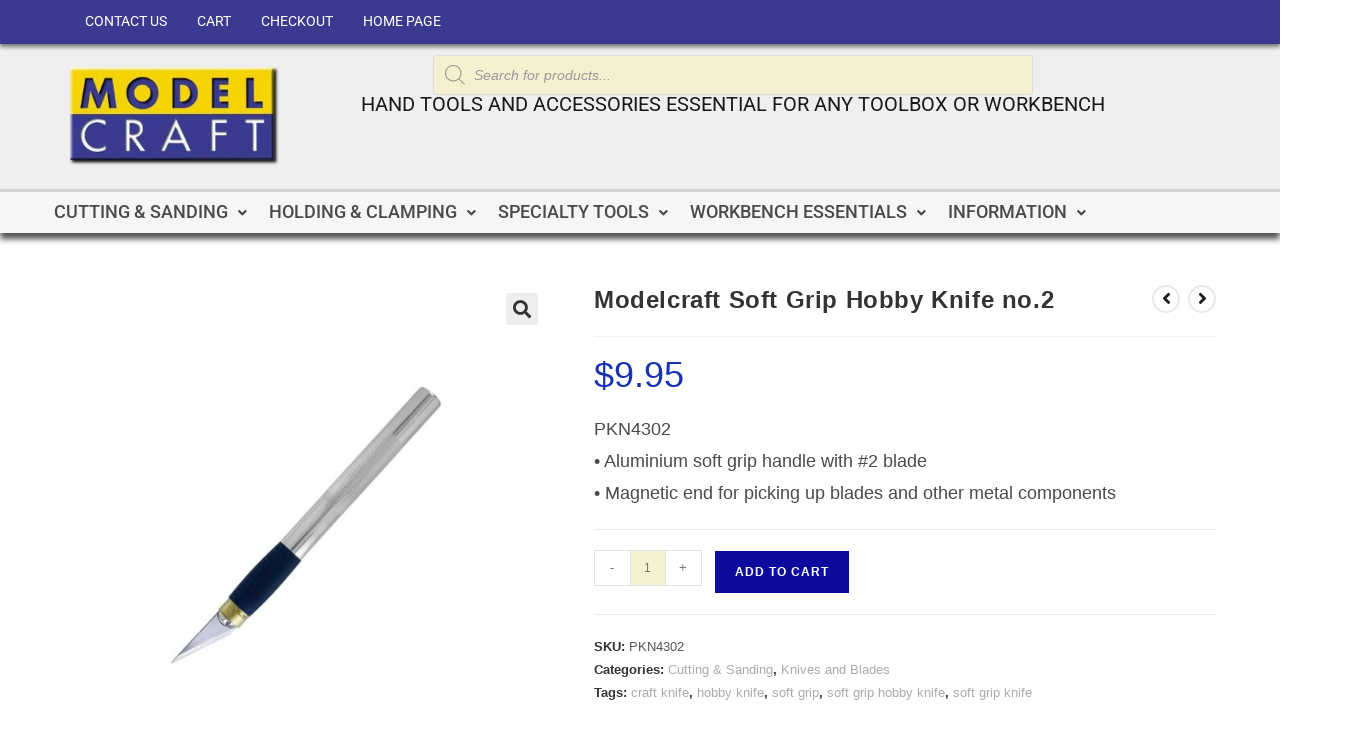

--- FILE ---
content_type: text/html; charset=UTF-8
request_url: https://www.modelcrafttoolsusa.com/product/modelcraft-soft-grip-hobby-knife-no2-125mm/
body_size: 28896
content:
<!DOCTYPE html>
<html class="html" lang="en-US">
<head>
	<meta charset="UTF-8">
	<link rel="profile" href="https://gmpg.org/xfn/11">

	<meta name='robots' content='index, follow, max-image-preview:large, max-snippet:-1, max-video-preview:-1' />
<meta name="viewport" content="width=device-width, initial-scale=1">
	<!-- This site is optimized with the Yoast SEO plugin v26.8 - https://yoast.com/product/yoast-seo-wordpress/ -->
	<title>Modelcraft Soft Grip Hobby Knife no.2 - Model Craft Tools USA</title>
	<meta name="description" content="Modelcraft Soft Grip Hobby Knife no.2 (125mm) SKU: PKN4302• Aluminium soft grip handle with #2 blade• Magnetic end for picking up blades and other" />
	<link rel="canonical" href="https://www.modelcrafttoolsusa.com/product/modelcraft-soft-grip-hobby-knife-no2-125mm/" />
	<script type="application/ld+json" class="yoast-schema-graph">{"@context":"https://schema.org","@graph":[{"@type":"WebPage","@id":"https://www.modelcrafttoolsusa.com/product/modelcraft-soft-grip-hobby-knife-no2-125mm/","url":"https://www.modelcrafttoolsusa.com/product/modelcraft-soft-grip-hobby-knife-no2-125mm/","name":"Modelcraft Soft Grip Hobby Knife no.2 - Model Craft Tools USA","isPartOf":{"@id":"https://www.modelcrafttoolsusa.com/#website"},"primaryImageOfPage":{"@id":"https://www.modelcrafttoolsusa.com/product/modelcraft-soft-grip-hobby-knife-no2-125mm/#primaryimage"},"image":{"@id":"https://www.modelcrafttoolsusa.com/product/modelcraft-soft-grip-hobby-knife-no2-125mm/#primaryimage"},"thumbnailUrl":"https://www.modelcrafttoolsusa.com/wp-content/uploads/2019/02/p_1_0_1_8_1018-Modelcraft-Soft-Grip-Hobby-Knife-no.2-125mm.jpg","datePublished":"2019-02-28T08:20:13+00:00","dateModified":"2025-06-24T16:41:49+00:00","description":"Modelcraft Soft Grip Hobby Knife no.2 (125mm) SKU: PKN4302• Aluminium soft grip handle with #2 blade• Magnetic end for picking up blades and other","breadcrumb":{"@id":"https://www.modelcrafttoolsusa.com/product/modelcraft-soft-grip-hobby-knife-no2-125mm/#breadcrumb"},"inLanguage":"en-US","potentialAction":[{"@type":"ReadAction","target":["https://www.modelcrafttoolsusa.com/product/modelcraft-soft-grip-hobby-knife-no2-125mm/"]}]},{"@type":"ImageObject","inLanguage":"en-US","@id":"https://www.modelcrafttoolsusa.com/product/modelcraft-soft-grip-hobby-knife-no2-125mm/#primaryimage","url":"https://www.modelcrafttoolsusa.com/wp-content/uploads/2019/02/p_1_0_1_8_1018-Modelcraft-Soft-Grip-Hobby-Knife-no.2-125mm.jpg","contentUrl":"https://www.modelcrafttoolsusa.com/wp-content/uploads/2019/02/p_1_0_1_8_1018-Modelcraft-Soft-Grip-Hobby-Knife-no.2-125mm.jpg","width":800,"height":800,"caption":"Modelcraft Soft Grip Hobby Knife no.2 (125mm)"},{"@type":"BreadcrumbList","@id":"https://www.modelcrafttoolsusa.com/product/modelcraft-soft-grip-hobby-knife-no2-125mm/#breadcrumb","itemListElement":[{"@type":"ListItem","position":1,"name":"Home","item":"https://www.modelcrafttoolsusa.com/"},{"@type":"ListItem","position":2,"name":"Shop","item":"https://www.modelcrafttoolsusa.com/shop/"},{"@type":"ListItem","position":3,"name":"Modelcraft Soft Grip Hobby Knife no.2"}]},{"@type":"WebSite","@id":"https://www.modelcrafttoolsusa.com/#website","url":"https://www.modelcrafttoolsusa.com/","name":"Model Craft Tools USA","description":"Modeling Tools","potentialAction":[{"@type":"SearchAction","target":{"@type":"EntryPoint","urlTemplate":"https://www.modelcrafttoolsusa.com/?s={search_term_string}"},"query-input":{"@type":"PropertyValueSpecification","valueRequired":true,"valueName":"search_term_string"}}],"inLanguage":"en-US"}]}</script>
	<!-- / Yoast SEO plugin. -->


<link rel="alternate" title="oEmbed (JSON)" type="application/json+oembed" href="https://www.modelcrafttoolsusa.com/wp-json/oembed/1.0/embed?url=https%3A%2F%2Fwww.modelcrafttoolsusa.com%2Fproduct%2Fmodelcraft-soft-grip-hobby-knife-no2-125mm%2F" />
<link rel="alternate" title="oEmbed (XML)" type="text/xml+oembed" href="https://www.modelcrafttoolsusa.com/wp-json/oembed/1.0/embed?url=https%3A%2F%2Fwww.modelcrafttoolsusa.com%2Fproduct%2Fmodelcraft-soft-grip-hobby-knife-no2-125mm%2F&#038;format=xml" />
<style id='wp-img-auto-sizes-contain-inline-css'>
img:is([sizes=auto i],[sizes^="auto," i]){contain-intrinsic-size:3000px 1500px}
/*# sourceURL=wp-img-auto-sizes-contain-inline-css */
</style>

<link rel='stylesheet' id='hfe-widgets-style-css' href='https://www.modelcrafttoolsusa.com/wp-content/plugins/header-footer-elementor/inc/widgets-css/frontend.css?ver=2.8.1' media='all' />
<link rel='stylesheet' id='hfe-woo-product-grid-css' href='https://www.modelcrafttoolsusa.com/wp-content/plugins/header-footer-elementor/inc/widgets-css/woo-products.css?ver=2.8.1' media='all' />
<style id='wp-emoji-styles-inline-css'>

	img.wp-smiley, img.emoji {
		display: inline !important;
		border: none !important;
		box-shadow: none !important;
		height: 1em !important;
		width: 1em !important;
		margin: 0 0.07em !important;
		vertical-align: -0.1em !important;
		background: none !important;
		padding: 0 !important;
	}
/*# sourceURL=wp-emoji-styles-inline-css */
</style>
<link rel='stylesheet' id='wp-block-library-css' href='https://www.modelcrafttoolsusa.com/wp-includes/css/dist/block-library/style.min.css?ver=6.9' media='all' />
<style id='wp-block-library-theme-inline-css'>
.wp-block-audio :where(figcaption){color:#555;font-size:13px;text-align:center}.is-dark-theme .wp-block-audio :where(figcaption){color:#ffffffa6}.wp-block-audio{margin:0 0 1em}.wp-block-code{border:1px solid #ccc;border-radius:4px;font-family:Menlo,Consolas,monaco,monospace;padding:.8em 1em}.wp-block-embed :where(figcaption){color:#555;font-size:13px;text-align:center}.is-dark-theme .wp-block-embed :where(figcaption){color:#ffffffa6}.wp-block-embed{margin:0 0 1em}.blocks-gallery-caption{color:#555;font-size:13px;text-align:center}.is-dark-theme .blocks-gallery-caption{color:#ffffffa6}:root :where(.wp-block-image figcaption){color:#555;font-size:13px;text-align:center}.is-dark-theme :root :where(.wp-block-image figcaption){color:#ffffffa6}.wp-block-image{margin:0 0 1em}.wp-block-pullquote{border-bottom:4px solid;border-top:4px solid;color:currentColor;margin-bottom:1.75em}.wp-block-pullquote :where(cite),.wp-block-pullquote :where(footer),.wp-block-pullquote__citation{color:currentColor;font-size:.8125em;font-style:normal;text-transform:uppercase}.wp-block-quote{border-left:.25em solid;margin:0 0 1.75em;padding-left:1em}.wp-block-quote cite,.wp-block-quote footer{color:currentColor;font-size:.8125em;font-style:normal;position:relative}.wp-block-quote:where(.has-text-align-right){border-left:none;border-right:.25em solid;padding-left:0;padding-right:1em}.wp-block-quote:where(.has-text-align-center){border:none;padding-left:0}.wp-block-quote.is-large,.wp-block-quote.is-style-large,.wp-block-quote:where(.is-style-plain){border:none}.wp-block-search .wp-block-search__label{font-weight:700}.wp-block-search__button{border:1px solid #ccc;padding:.375em .625em}:where(.wp-block-group.has-background){padding:1.25em 2.375em}.wp-block-separator.has-css-opacity{opacity:.4}.wp-block-separator{border:none;border-bottom:2px solid;margin-left:auto;margin-right:auto}.wp-block-separator.has-alpha-channel-opacity{opacity:1}.wp-block-separator:not(.is-style-wide):not(.is-style-dots){width:100px}.wp-block-separator.has-background:not(.is-style-dots){border-bottom:none;height:1px}.wp-block-separator.has-background:not(.is-style-wide):not(.is-style-dots){height:2px}.wp-block-table{margin:0 0 1em}.wp-block-table td,.wp-block-table th{word-break:normal}.wp-block-table :where(figcaption){color:#555;font-size:13px;text-align:center}.is-dark-theme .wp-block-table :where(figcaption){color:#ffffffa6}.wp-block-video :where(figcaption){color:#555;font-size:13px;text-align:center}.is-dark-theme .wp-block-video :where(figcaption){color:#ffffffa6}.wp-block-video{margin:0 0 1em}:root :where(.wp-block-template-part.has-background){margin-bottom:0;margin-top:0;padding:1.25em 2.375em}
/*# sourceURL=/wp-includes/css/dist/block-library/theme.min.css */
</style>
<style id='classic-theme-styles-inline-css'>
/*! This file is auto-generated */
.wp-block-button__link{color:#fff;background-color:#32373c;border-radius:9999px;box-shadow:none;text-decoration:none;padding:calc(.667em + 2px) calc(1.333em + 2px);font-size:1.125em}.wp-block-file__button{background:#32373c;color:#fff;text-decoration:none}
/*# sourceURL=/wp-includes/css/classic-themes.min.css */
</style>
<style id='global-styles-inline-css'>
:root{--wp--preset--aspect-ratio--square: 1;--wp--preset--aspect-ratio--4-3: 4/3;--wp--preset--aspect-ratio--3-4: 3/4;--wp--preset--aspect-ratio--3-2: 3/2;--wp--preset--aspect-ratio--2-3: 2/3;--wp--preset--aspect-ratio--16-9: 16/9;--wp--preset--aspect-ratio--9-16: 9/16;--wp--preset--color--black: #000000;--wp--preset--color--cyan-bluish-gray: #abb8c3;--wp--preset--color--white: #ffffff;--wp--preset--color--pale-pink: #f78da7;--wp--preset--color--vivid-red: #cf2e2e;--wp--preset--color--luminous-vivid-orange: #ff6900;--wp--preset--color--luminous-vivid-amber: #fcb900;--wp--preset--color--light-green-cyan: #7bdcb5;--wp--preset--color--vivid-green-cyan: #00d084;--wp--preset--color--pale-cyan-blue: #8ed1fc;--wp--preset--color--vivid-cyan-blue: #0693e3;--wp--preset--color--vivid-purple: #9b51e0;--wp--preset--gradient--vivid-cyan-blue-to-vivid-purple: linear-gradient(135deg,rgb(6,147,227) 0%,rgb(155,81,224) 100%);--wp--preset--gradient--light-green-cyan-to-vivid-green-cyan: linear-gradient(135deg,rgb(122,220,180) 0%,rgb(0,208,130) 100%);--wp--preset--gradient--luminous-vivid-amber-to-luminous-vivid-orange: linear-gradient(135deg,rgb(252,185,0) 0%,rgb(255,105,0) 100%);--wp--preset--gradient--luminous-vivid-orange-to-vivid-red: linear-gradient(135deg,rgb(255,105,0) 0%,rgb(207,46,46) 100%);--wp--preset--gradient--very-light-gray-to-cyan-bluish-gray: linear-gradient(135deg,rgb(238,238,238) 0%,rgb(169,184,195) 100%);--wp--preset--gradient--cool-to-warm-spectrum: linear-gradient(135deg,rgb(74,234,220) 0%,rgb(151,120,209) 20%,rgb(207,42,186) 40%,rgb(238,44,130) 60%,rgb(251,105,98) 80%,rgb(254,248,76) 100%);--wp--preset--gradient--blush-light-purple: linear-gradient(135deg,rgb(255,206,236) 0%,rgb(152,150,240) 100%);--wp--preset--gradient--blush-bordeaux: linear-gradient(135deg,rgb(254,205,165) 0%,rgb(254,45,45) 50%,rgb(107,0,62) 100%);--wp--preset--gradient--luminous-dusk: linear-gradient(135deg,rgb(255,203,112) 0%,rgb(199,81,192) 50%,rgb(65,88,208) 100%);--wp--preset--gradient--pale-ocean: linear-gradient(135deg,rgb(255,245,203) 0%,rgb(182,227,212) 50%,rgb(51,167,181) 100%);--wp--preset--gradient--electric-grass: linear-gradient(135deg,rgb(202,248,128) 0%,rgb(113,206,126) 100%);--wp--preset--gradient--midnight: linear-gradient(135deg,rgb(2,3,129) 0%,rgb(40,116,252) 100%);--wp--preset--font-size--small: 13px;--wp--preset--font-size--medium: 20px;--wp--preset--font-size--large: 36px;--wp--preset--font-size--x-large: 42px;--wp--preset--spacing--20: 0.44rem;--wp--preset--spacing--30: 0.67rem;--wp--preset--spacing--40: 1rem;--wp--preset--spacing--50: 1.5rem;--wp--preset--spacing--60: 2.25rem;--wp--preset--spacing--70: 3.38rem;--wp--preset--spacing--80: 5.06rem;--wp--preset--shadow--natural: 6px 6px 9px rgba(0, 0, 0, 0.2);--wp--preset--shadow--deep: 12px 12px 50px rgba(0, 0, 0, 0.4);--wp--preset--shadow--sharp: 6px 6px 0px rgba(0, 0, 0, 0.2);--wp--preset--shadow--outlined: 6px 6px 0px -3px rgb(255, 255, 255), 6px 6px rgb(0, 0, 0);--wp--preset--shadow--crisp: 6px 6px 0px rgb(0, 0, 0);}:where(.is-layout-flex){gap: 0.5em;}:where(.is-layout-grid){gap: 0.5em;}body .is-layout-flex{display: flex;}.is-layout-flex{flex-wrap: wrap;align-items: center;}.is-layout-flex > :is(*, div){margin: 0;}body .is-layout-grid{display: grid;}.is-layout-grid > :is(*, div){margin: 0;}:where(.wp-block-columns.is-layout-flex){gap: 2em;}:where(.wp-block-columns.is-layout-grid){gap: 2em;}:where(.wp-block-post-template.is-layout-flex){gap: 1.25em;}:where(.wp-block-post-template.is-layout-grid){gap: 1.25em;}.has-black-color{color: var(--wp--preset--color--black) !important;}.has-cyan-bluish-gray-color{color: var(--wp--preset--color--cyan-bluish-gray) !important;}.has-white-color{color: var(--wp--preset--color--white) !important;}.has-pale-pink-color{color: var(--wp--preset--color--pale-pink) !important;}.has-vivid-red-color{color: var(--wp--preset--color--vivid-red) !important;}.has-luminous-vivid-orange-color{color: var(--wp--preset--color--luminous-vivid-orange) !important;}.has-luminous-vivid-amber-color{color: var(--wp--preset--color--luminous-vivid-amber) !important;}.has-light-green-cyan-color{color: var(--wp--preset--color--light-green-cyan) !important;}.has-vivid-green-cyan-color{color: var(--wp--preset--color--vivid-green-cyan) !important;}.has-pale-cyan-blue-color{color: var(--wp--preset--color--pale-cyan-blue) !important;}.has-vivid-cyan-blue-color{color: var(--wp--preset--color--vivid-cyan-blue) !important;}.has-vivid-purple-color{color: var(--wp--preset--color--vivid-purple) !important;}.has-black-background-color{background-color: var(--wp--preset--color--black) !important;}.has-cyan-bluish-gray-background-color{background-color: var(--wp--preset--color--cyan-bluish-gray) !important;}.has-white-background-color{background-color: var(--wp--preset--color--white) !important;}.has-pale-pink-background-color{background-color: var(--wp--preset--color--pale-pink) !important;}.has-vivid-red-background-color{background-color: var(--wp--preset--color--vivid-red) !important;}.has-luminous-vivid-orange-background-color{background-color: var(--wp--preset--color--luminous-vivid-orange) !important;}.has-luminous-vivid-amber-background-color{background-color: var(--wp--preset--color--luminous-vivid-amber) !important;}.has-light-green-cyan-background-color{background-color: var(--wp--preset--color--light-green-cyan) !important;}.has-vivid-green-cyan-background-color{background-color: var(--wp--preset--color--vivid-green-cyan) !important;}.has-pale-cyan-blue-background-color{background-color: var(--wp--preset--color--pale-cyan-blue) !important;}.has-vivid-cyan-blue-background-color{background-color: var(--wp--preset--color--vivid-cyan-blue) !important;}.has-vivid-purple-background-color{background-color: var(--wp--preset--color--vivid-purple) !important;}.has-black-border-color{border-color: var(--wp--preset--color--black) !important;}.has-cyan-bluish-gray-border-color{border-color: var(--wp--preset--color--cyan-bluish-gray) !important;}.has-white-border-color{border-color: var(--wp--preset--color--white) !important;}.has-pale-pink-border-color{border-color: var(--wp--preset--color--pale-pink) !important;}.has-vivid-red-border-color{border-color: var(--wp--preset--color--vivid-red) !important;}.has-luminous-vivid-orange-border-color{border-color: var(--wp--preset--color--luminous-vivid-orange) !important;}.has-luminous-vivid-amber-border-color{border-color: var(--wp--preset--color--luminous-vivid-amber) !important;}.has-light-green-cyan-border-color{border-color: var(--wp--preset--color--light-green-cyan) !important;}.has-vivid-green-cyan-border-color{border-color: var(--wp--preset--color--vivid-green-cyan) !important;}.has-pale-cyan-blue-border-color{border-color: var(--wp--preset--color--pale-cyan-blue) !important;}.has-vivid-cyan-blue-border-color{border-color: var(--wp--preset--color--vivid-cyan-blue) !important;}.has-vivid-purple-border-color{border-color: var(--wp--preset--color--vivid-purple) !important;}.has-vivid-cyan-blue-to-vivid-purple-gradient-background{background: var(--wp--preset--gradient--vivid-cyan-blue-to-vivid-purple) !important;}.has-light-green-cyan-to-vivid-green-cyan-gradient-background{background: var(--wp--preset--gradient--light-green-cyan-to-vivid-green-cyan) !important;}.has-luminous-vivid-amber-to-luminous-vivid-orange-gradient-background{background: var(--wp--preset--gradient--luminous-vivid-amber-to-luminous-vivid-orange) !important;}.has-luminous-vivid-orange-to-vivid-red-gradient-background{background: var(--wp--preset--gradient--luminous-vivid-orange-to-vivid-red) !important;}.has-very-light-gray-to-cyan-bluish-gray-gradient-background{background: var(--wp--preset--gradient--very-light-gray-to-cyan-bluish-gray) !important;}.has-cool-to-warm-spectrum-gradient-background{background: var(--wp--preset--gradient--cool-to-warm-spectrum) !important;}.has-blush-light-purple-gradient-background{background: var(--wp--preset--gradient--blush-light-purple) !important;}.has-blush-bordeaux-gradient-background{background: var(--wp--preset--gradient--blush-bordeaux) !important;}.has-luminous-dusk-gradient-background{background: var(--wp--preset--gradient--luminous-dusk) !important;}.has-pale-ocean-gradient-background{background: var(--wp--preset--gradient--pale-ocean) !important;}.has-electric-grass-gradient-background{background: var(--wp--preset--gradient--electric-grass) !important;}.has-midnight-gradient-background{background: var(--wp--preset--gradient--midnight) !important;}.has-small-font-size{font-size: var(--wp--preset--font-size--small) !important;}.has-medium-font-size{font-size: var(--wp--preset--font-size--medium) !important;}.has-large-font-size{font-size: var(--wp--preset--font-size--large) !important;}.has-x-large-font-size{font-size: var(--wp--preset--font-size--x-large) !important;}
:where(.wp-block-post-template.is-layout-flex){gap: 1.25em;}:where(.wp-block-post-template.is-layout-grid){gap: 1.25em;}
:where(.wp-block-term-template.is-layout-flex){gap: 1.25em;}:where(.wp-block-term-template.is-layout-grid){gap: 1.25em;}
:where(.wp-block-columns.is-layout-flex){gap: 2em;}:where(.wp-block-columns.is-layout-grid){gap: 2em;}
:root :where(.wp-block-pullquote){font-size: 1.5em;line-height: 1.6;}
/*# sourceURL=global-styles-inline-css */
</style>
<link rel='stylesheet' id='page-list-style-css' href='https://www.modelcrafttoolsusa.com/wp-content/plugins/page-list/css/page-list.css?ver=5.9' media='all' />
<link rel='stylesheet' id='photoswipe-css' href='https://www.modelcrafttoolsusa.com/wp-content/plugins/woocommerce/assets/css/photoswipe/photoswipe.min.css?ver=10.4.3' media='all' />
<link rel='stylesheet' id='photoswipe-default-skin-css' href='https://www.modelcrafttoolsusa.com/wp-content/plugins/woocommerce/assets/css/photoswipe/default-skin/default-skin.min.css?ver=10.4.3' media='all' />
<style id='woocommerce-inline-inline-css'>
.woocommerce form .form-row .required { visibility: visible; }
/*# sourceURL=woocommerce-inline-inline-css */
</style>
<link rel='stylesheet' id='hfe-style-css' href='https://www.modelcrafttoolsusa.com/wp-content/plugins/header-footer-elementor/assets/css/header-footer-elementor.css?ver=2.8.1' media='all' />
<link rel='stylesheet' id='elementor-frontend-css' href='https://www.modelcrafttoolsusa.com/wp-content/plugins/elementor/assets/css/frontend.min.css?ver=3.34.2' media='all' />
<link rel='stylesheet' id='elementor-post-12-css' href='https://www.modelcrafttoolsusa.com/wp-content/uploads/elementor/css/post-12.css?ver=1768928039' media='all' />
<link rel='stylesheet' id='elementor-post-20-css' href='https://www.modelcrafttoolsusa.com/wp-content/uploads/elementor/css/post-20.css?ver=1768928040' media='all' />
<link rel='stylesheet' id='elementor-post-2476-css' href='https://www.modelcrafttoolsusa.com/wp-content/uploads/elementor/css/post-2476.css?ver=1768928040' media='all' />
<link rel='stylesheet' id='dgwt-wcas-style-css' href='https://www.modelcrafttoolsusa.com/wp-content/plugins/ajax-search-for-woocommerce/assets/css/style.min.css?ver=1.32.2' media='all' />
<link rel='stylesheet' id='parent-style-css' href='https://www.modelcrafttoolsusa.com/wp-content/themes/oceanwp/style.css?ver=6.9' media='all' />
<link rel='stylesheet' id='oceanwp-woo-mini-cart-css' href='https://www.modelcrafttoolsusa.com/wp-content/themes/oceanwp/assets/css/woo/woo-mini-cart.min.css?ver=6.9' media='all' />
<link rel='stylesheet' id='font-awesome-css' href='https://www.modelcrafttoolsusa.com/wp-content/themes/oceanwp/assets/fonts/fontawesome/css/all.min.css?ver=6.7.2' media='all' />
<link rel='stylesheet' id='simple-line-icons-css' href='https://www.modelcrafttoolsusa.com/wp-content/themes/oceanwp/assets/css/third/simple-line-icons.min.css?ver=2.4.0' media='all' />
<link rel='stylesheet' id='oceanwp-style-css' href='https://www.modelcrafttoolsusa.com/wp-content/themes/oceanwp/assets/css/style.min.css?ver=1.0.0' media='all' />
<link rel='stylesheet' id='pwb-styles-frontend-css' href='https://www.modelcrafttoolsusa.com/wp-content/plugins/perfect-woocommerce-brands/build/frontend/css/style.css?ver=3.6.8' media='all' />
<link rel='stylesheet' id='hfe-elementor-icons-css' href='https://www.modelcrafttoolsusa.com/wp-content/plugins/elementor/assets/lib/eicons/css/elementor-icons.min.css?ver=5.34.0' media='all' />
<link rel='stylesheet' id='hfe-icons-list-css' href='https://www.modelcrafttoolsusa.com/wp-content/plugins/elementor/assets/css/widget-icon-list.min.css?ver=3.24.3' media='all' />
<link rel='stylesheet' id='hfe-social-icons-css' href='https://www.modelcrafttoolsusa.com/wp-content/plugins/elementor/assets/css/widget-social-icons.min.css?ver=3.24.0' media='all' />
<link rel='stylesheet' id='hfe-social-share-icons-brands-css' href='https://www.modelcrafttoolsusa.com/wp-content/plugins/elementor/assets/lib/font-awesome/css/brands.css?ver=5.15.3' media='all' />
<link rel='stylesheet' id='hfe-social-share-icons-fontawesome-css' href='https://www.modelcrafttoolsusa.com/wp-content/plugins/elementor/assets/lib/font-awesome/css/fontawesome.css?ver=5.15.3' media='all' />
<link rel='stylesheet' id='hfe-nav-menu-icons-css' href='https://www.modelcrafttoolsusa.com/wp-content/plugins/elementor/assets/lib/font-awesome/css/solid.css?ver=5.15.3' media='all' />
<link rel='stylesheet' id='hfe-widget-blockquote-css' href='https://www.modelcrafttoolsusa.com/wp-content/plugins/elementor-pro/assets/css/widget-blockquote.min.css?ver=3.25.0' media='all' />
<link rel='stylesheet' id='hfe-mega-menu-css' href='https://www.modelcrafttoolsusa.com/wp-content/plugins/elementor-pro/assets/css/widget-mega-menu.min.css?ver=3.26.2' media='all' />
<link rel='stylesheet' id='hfe-nav-menu-widget-css' href='https://www.modelcrafttoolsusa.com/wp-content/plugins/elementor-pro/assets/css/widget-nav-menu.min.css?ver=3.26.0' media='all' />
<link rel='stylesheet' id='oceanwp-woocommerce-css' href='https://www.modelcrafttoolsusa.com/wp-content/themes/oceanwp/assets/css/woo/woocommerce.min.css?ver=6.9' media='all' />
<link rel='stylesheet' id='oceanwp-woo-star-font-css' href='https://www.modelcrafttoolsusa.com/wp-content/themes/oceanwp/assets/css/woo/woo-star-font.min.css?ver=6.9' media='all' />
<link rel='stylesheet' id='elementor-gf-local-roboto-css' href='https://www.modelcrafttoolsusa.com/wp-content/uploads/elementor/google-fonts/css/roboto.css?ver=1742257731' media='all' />
<link rel='stylesheet' id='elementor-gf-local-robotoslab-css' href='https://www.modelcrafttoolsusa.com/wp-content/uploads/elementor/google-fonts/css/robotoslab.css?ver=1742257736' media='all' />
<script src="https://www.modelcrafttoolsusa.com/wp-includes/js/jquery/jquery.min.js?ver=3.7.1" id="jquery-core-js"></script>
<script src="https://www.modelcrafttoolsusa.com/wp-includes/js/jquery/jquery-migrate.min.js?ver=3.4.1" id="jquery-migrate-js"></script>
<script id="jquery-js-after">
!function($){"use strict";$(document).ready(function(){$(this).scrollTop()>100&&$(".hfe-scroll-to-top-wrap").removeClass("hfe-scroll-to-top-hide"),$(window).scroll(function(){$(this).scrollTop()<100?$(".hfe-scroll-to-top-wrap").fadeOut(300):$(".hfe-scroll-to-top-wrap").fadeIn(300)}),$(".hfe-scroll-to-top-wrap").on("click",function(){$("html, body").animate({scrollTop:0},300);return!1})})}(jQuery);
!function($){'use strict';$(document).ready(function(){var bar=$('.hfe-reading-progress-bar');if(!bar.length)return;$(window).on('scroll',function(){var s=$(window).scrollTop(),d=$(document).height()-$(window).height(),p=d? s/d*100:0;bar.css('width',p+'%')});});}(jQuery);
//# sourceURL=jquery-js-after
</script>
<script src="https://www.modelcrafttoolsusa.com/wp-content/plugins/woocommerce/assets/js/jquery-blockui/jquery.blockUI.min.js?ver=2.7.0-wc.10.4.3" id="wc-jquery-blockui-js" defer data-wp-strategy="defer"></script>
<script id="wc-add-to-cart-js-extra">
var wc_add_to_cart_params = {"ajax_url":"/wp-admin/admin-ajax.php","wc_ajax_url":"/?wc-ajax=%%endpoint%%","i18n_view_cart":"View cart","cart_url":"https://www.modelcrafttoolsusa.com/cart/","is_cart":"","cart_redirect_after_add":"no"};
//# sourceURL=wc-add-to-cart-js-extra
</script>
<script src="https://www.modelcrafttoolsusa.com/wp-content/plugins/woocommerce/assets/js/frontend/add-to-cart.min.js?ver=10.4.3" id="wc-add-to-cart-js" defer data-wp-strategy="defer"></script>
<script src="https://www.modelcrafttoolsusa.com/wp-content/plugins/woocommerce/assets/js/zoom/jquery.zoom.min.js?ver=1.7.21-wc.10.4.3" id="wc-zoom-js" defer data-wp-strategy="defer"></script>
<script src="https://www.modelcrafttoolsusa.com/wp-content/plugins/woocommerce/assets/js/flexslider/jquery.flexslider.min.js?ver=2.7.2-wc.10.4.3" id="wc-flexslider-js" defer data-wp-strategy="defer"></script>
<script src="https://www.modelcrafttoolsusa.com/wp-content/plugins/woocommerce/assets/js/photoswipe/photoswipe.min.js?ver=4.1.1-wc.10.4.3" id="wc-photoswipe-js" defer data-wp-strategy="defer"></script>
<script src="https://www.modelcrafttoolsusa.com/wp-content/plugins/woocommerce/assets/js/photoswipe/photoswipe-ui-default.min.js?ver=4.1.1-wc.10.4.3" id="wc-photoswipe-ui-default-js" defer data-wp-strategy="defer"></script>
<script id="wc-single-product-js-extra">
var wc_single_product_params = {"i18n_required_rating_text":"Please select a rating","i18n_rating_options":["1 of 5 stars","2 of 5 stars","3 of 5 stars","4 of 5 stars","5 of 5 stars"],"i18n_product_gallery_trigger_text":"View full-screen image gallery","review_rating_required":"no","flexslider":{"rtl":false,"animation":"slide","smoothHeight":true,"directionNav":false,"controlNav":"thumbnails","slideshow":false,"animationSpeed":500,"animationLoop":false,"allowOneSlide":false},"zoom_enabled":"1","zoom_options":[],"photoswipe_enabled":"1","photoswipe_options":{"shareEl":false,"closeOnScroll":false,"history":false,"hideAnimationDuration":0,"showAnimationDuration":0},"flexslider_enabled":"1"};
//# sourceURL=wc-single-product-js-extra
</script>
<script src="https://www.modelcrafttoolsusa.com/wp-content/plugins/woocommerce/assets/js/frontend/single-product.min.js?ver=10.4.3" id="wc-single-product-js" defer data-wp-strategy="defer"></script>
<script src="https://www.modelcrafttoolsusa.com/wp-content/plugins/woocommerce/assets/js/js-cookie/js.cookie.min.js?ver=2.1.4-wc.10.4.3" id="wc-js-cookie-js" defer data-wp-strategy="defer"></script>
<script id="woocommerce-js-extra">
var woocommerce_params = {"ajax_url":"/wp-admin/admin-ajax.php","wc_ajax_url":"/?wc-ajax=%%endpoint%%","i18n_password_show":"Show password","i18n_password_hide":"Hide password"};
//# sourceURL=woocommerce-js-extra
</script>
<script src="https://www.modelcrafttoolsusa.com/wp-content/plugins/woocommerce/assets/js/frontend/woocommerce.min.js?ver=10.4.3" id="woocommerce-js" defer data-wp-strategy="defer"></script>
<script id="wc-cart-fragments-js-extra">
var wc_cart_fragments_params = {"ajax_url":"/wp-admin/admin-ajax.php","wc_ajax_url":"/?wc-ajax=%%endpoint%%","cart_hash_key":"wc_cart_hash_a43334b0a7bb90c6c8d86c9dc43234fd","fragment_name":"wc_fragments_a43334b0a7bb90c6c8d86c9dc43234fd","request_timeout":"5000"};
//# sourceURL=wc-cart-fragments-js-extra
</script>
<script src="https://www.modelcrafttoolsusa.com/wp-content/plugins/woocommerce/assets/js/frontend/cart-fragments.min.js?ver=10.4.3" id="wc-cart-fragments-js" defer data-wp-strategy="defer"></script>
<link rel="https://api.w.org/" href="https://www.modelcrafttoolsusa.com/wp-json/" /><link rel="alternate" title="JSON" type="application/json" href="https://www.modelcrafttoolsusa.com/wp-json/wp/v2/product/1122" /><meta name="generator" content="WordPress 6.9" />
<meta name="generator" content="WooCommerce 10.4.3" />
<link rel='shortlink' href='https://www.modelcrafttoolsusa.com/?p=1122' />
		<style>
			.dgwt-wcas-ico-magnifier,.dgwt-wcas-ico-magnifier-handler{max-width:20px}.dgwt-wcas-search-wrapp{max-width:600px}		</style>
			<noscript><style>.woocommerce-product-gallery{ opacity: 1 !important; }</style></noscript>
	<meta name="generator" content="Elementor 3.34.2; features: e_font_icon_svg, additional_custom_breakpoints; settings: css_print_method-external, google_font-enabled, font_display-auto">
<style>.recentcomments a{display:inline !important;padding:0 !important;margin:0 !important;}</style>			<style>
				.e-con.e-parent:nth-of-type(n+4):not(.e-lazyloaded):not(.e-no-lazyload),
				.e-con.e-parent:nth-of-type(n+4):not(.e-lazyloaded):not(.e-no-lazyload) * {
					background-image: none !important;
				}
				@media screen and (max-height: 1024px) {
					.e-con.e-parent:nth-of-type(n+3):not(.e-lazyloaded):not(.e-no-lazyload),
					.e-con.e-parent:nth-of-type(n+3):not(.e-lazyloaded):not(.e-no-lazyload) * {
						background-image: none !important;
					}
				}
				@media screen and (max-height: 640px) {
					.e-con.e-parent:nth-of-type(n+2):not(.e-lazyloaded):not(.e-no-lazyload),
					.e-con.e-parent:nth-of-type(n+2):not(.e-lazyloaded):not(.e-no-lazyload) * {
						background-image: none !important;
					}
				}
			</style>
			<script>
  (function(i,s,o,g,r,a,m){i['GoogleAnalyticsObject']=r;i[r]=i[r]||function(){
  (i[r].q=i[r].q||[]).push(arguments)},i[r].l=1*new Date();a=s.createElement(o),
  m=s.getElementsByTagName(o)[0];a.async=1;a.src=g;m.parentNode.insertBefore(a,m)
  })(window,document,'script','https://www.google-analytics.com/analytics.js','ga');
  ga('create', 'UA-2800726-98', 'auto');
  ga('send', 'pageview');
</script>

<?php if (is_page('2') || is_page('83') || is_product()  ):  ?>
<script> ( function( a , b , c , d , e , f , g ) { c[d] = c[d] || function() { (c[d].q = c[d].q || []).push(arguments); }; c[ '_lsAlias' ] = c[ d ]; e = a.createElement(b); e.type = 'text/javascript'; e.async = true; e.src = 'https://app.chatsupport.co/api/client/get/script/LS-021eb92c'; f = function() { g = a.getElementsByTagName(b)[0]; g.parentNode.insertBefore( e , g ); }; c.addEventListener( 'load' , f ); } )( document , 'script' , window , '_ls' ); _ls( 'init' , { 'projectId' : 'LS-021eb92c' } ); </script><?php endif; ?>		<style id="wp-custom-css">
			.widget_shopping_cart h5{color:#ffffff!important}.woocommerce-mini-cart__empty-message{color:#ffffff!important}img[class*="align"],img[class*="attachment-"]{width:150px!important}.chatsupport-wrp[data-v-17e4d499] .chatsupport-button{height:65px;width:65px;display:inline-block;text-align:center;line-height:39px;cursor:pointer;position:fixed;right:20px;bottom:70px!important;z-index:999999999;border-radius:50px;user-select:none;background-repeat:no-repeat;background-color:#3c4859;background-position:50%}.products .product-category img{border-radius:50%;border:solid 1px}.products .product-category img:hover{transition:0.70s;-webkit-transition:0.70s;-moz-transition:0.70s;-ms-transition:0.70s;-o-transition:0.70s;-webkit-transform:rotate(20deg);-moz-transform:rotate(20deg);-o-transform:rotate(20deg);-ms-transform:rotate(20deg);transform:rotate(20deg)}.pwb-single-product-brands img{width:150px;margin-top:15px}#tab-pwb_tab-content img{width:150px;margin-top:15px}.product .count{display:none}form input[type="text"],form input[type="password"],form input[type="email"],form input[type="url"],form input[type="select"],form input[type="date"],form input[type="month"],form input[type="time"],form input[type="datetime"],form input[type="datetime-local"],form input[type="week"],form input[type="number"],form input[type="search"],form input[type="tel"],form input[type="color"],form select,form textarea{display:inline-block;min-height:40px;width:100%;font-size:14px;line-height:1.8;padding:6px 12px;vertical-align:middle;background-color:#F4F0D0!important;color:#333;border:1px solid #000;-webkit-border-radius:3px;-moz-border-radius:3px;-ms-border-radius:3px;border-radius:3px;-webkit-transition:all 0.3s ease;-moz-transition:all 0.3s ease;-ms-transition:all 0.3s ease;-o-transition:all 0.3s ease;transition:all 0.3s ease}small{display:none}		</style>
		<!-- OceanWP CSS -->
<style type="text/css">
/* Colors */.woocommerce-MyAccount-navigation ul li a:before,.woocommerce-checkout .woocommerce-info a,.woocommerce-checkout #payment ul.payment_methods .wc_payment_method>input[type=radio]:first-child:checked+label:before,.woocommerce-checkout #payment .payment_method_paypal .about_paypal,.woocommerce ul.products li.product li.category a:hover,.woocommerce ul.products li.product .button:hover,.woocommerce ul.products li.product .product-inner .added_to_cart:hover,.product_meta .posted_in a:hover,.product_meta .tagged_as a:hover,.woocommerce div.product .woocommerce-tabs ul.tabs li a:hover,.woocommerce div.product .woocommerce-tabs ul.tabs li.active a,.woocommerce .oceanwp-grid-list a.active,.woocommerce .oceanwp-grid-list a:hover,.woocommerce .oceanwp-off-canvas-filter:hover,.widget_shopping_cart ul.cart_list li .owp-grid-wrap .owp-grid a.remove:hover,.widget_product_categories li a:hover ~ .count,.widget_layered_nav li a:hover ~ .count,.woocommerce ul.products li.product:not(.product-category) .woo-entry-buttons li a:hover,a:hover,a.light:hover,.theme-heading .text::before,.theme-heading .text::after,#top-bar-content >a:hover,#top-bar-social li.oceanwp-email a:hover,#site-navigation-wrap .dropdown-menu >li >a:hover,#site-header.medium-header #medium-searchform button:hover,.oceanwp-mobile-menu-icon a:hover,.blog-entry.post .blog-entry-header .entry-title a:hover,.blog-entry.post .blog-entry-readmore a:hover,.blog-entry.thumbnail-entry .blog-entry-category a,ul.meta li a:hover,.dropcap,.single nav.post-navigation .nav-links .title,body .related-post-title a:hover,body #wp-calendar caption,body .contact-info-widget.default i,body .contact-info-widget.big-icons i,body .custom-links-widget .oceanwp-custom-links li a:hover,body .custom-links-widget .oceanwp-custom-links li a:hover:before,body .posts-thumbnails-widget li a:hover,body .social-widget li.oceanwp-email a:hover,.comment-author .comment-meta .comment-reply-link,#respond #cancel-comment-reply-link:hover,#footer-widgets .footer-box a:hover,#footer-bottom a:hover,#footer-bottom #footer-bottom-menu a:hover,.sidr a:hover,.sidr-class-dropdown-toggle:hover,.sidr-class-menu-item-has-children.active >a,.sidr-class-menu-item-has-children.active >a >.sidr-class-dropdown-toggle,input[type=checkbox]:checked:before{color:#002b60}.woocommerce .oceanwp-grid-list a.active .owp-icon use,.woocommerce .oceanwp-grid-list a:hover .owp-icon use,.single nav.post-navigation .nav-links .title .owp-icon use,.blog-entry.post .blog-entry-readmore a:hover .owp-icon use,body .contact-info-widget.default .owp-icon use,body .contact-info-widget.big-icons .owp-icon use{stroke:#002b60}.woocommerce div.product div.images .open-image,.wcmenucart-details.count,.woocommerce-message a,.woocommerce-error a,.woocommerce-info a,.woocommerce .widget_price_filter .ui-slider .ui-slider-handle,.woocommerce .widget_price_filter .ui-slider .ui-slider-range,.owp-product-nav li a.owp-nav-link:hover,.woocommerce div.product.owp-tabs-layout-vertical .woocommerce-tabs ul.tabs li a:after,.woocommerce .widget_product_categories li.current-cat >a ~ .count,.woocommerce .widget_product_categories li.current-cat >a:before,.woocommerce .widget_layered_nav li.chosen a ~ .count,.woocommerce .widget_layered_nav li.chosen a:before,#owp-checkout-timeline .active .timeline-wrapper,.bag-style:hover .wcmenucart-cart-icon .wcmenucart-count,.show-cart .wcmenucart-cart-icon .wcmenucart-count,.woocommerce ul.products li.product:not(.product-category) .image-wrap .button,input[type="button"],input[type="reset"],input[type="submit"],button[type="submit"],.button,#site-navigation-wrap .dropdown-menu >li.btn >a >span,.thumbnail:hover i,.thumbnail:hover .link-post-svg-icon,.post-quote-content,.omw-modal .omw-close-modal,body .contact-info-widget.big-icons li:hover i,body .contact-info-widget.big-icons li:hover .owp-icon,body div.wpforms-container-full .wpforms-form input[type=submit],body div.wpforms-container-full .wpforms-form button[type=submit],body div.wpforms-container-full .wpforms-form .wpforms-page-button,.woocommerce-cart .wp-element-button,.woocommerce-checkout .wp-element-button,.wp-block-button__link{background-color:#002b60}.current-shop-items-dropdown{border-top-color:#002b60}.woocommerce div.product .woocommerce-tabs ul.tabs li.active a{border-bottom-color:#002b60}.wcmenucart-details.count:before{border-color:#002b60}.woocommerce ul.products li.product .button:hover{border-color:#002b60}.woocommerce ul.products li.product .product-inner .added_to_cart:hover{border-color:#002b60}.woocommerce div.product .woocommerce-tabs ul.tabs li.active a{border-color:#002b60}.woocommerce .oceanwp-grid-list a.active{border-color:#002b60}.woocommerce .oceanwp-grid-list a:hover{border-color:#002b60}.woocommerce .oceanwp-off-canvas-filter:hover{border-color:#002b60}.owp-product-nav li a.owp-nav-link:hover{border-color:#002b60}.widget_shopping_cart_content .buttons .button:first-child:hover{border-color:#002b60}.widget_shopping_cart ul.cart_list li .owp-grid-wrap .owp-grid a.remove:hover{border-color:#002b60}.widget_product_categories li a:hover ~ .count{border-color:#002b60}.woocommerce .widget_product_categories li.current-cat >a ~ .count{border-color:#002b60}.woocommerce .widget_product_categories li.current-cat >a:before{border-color:#002b60}.widget_layered_nav li a:hover ~ .count{border-color:#002b60}.woocommerce .widget_layered_nav li.chosen a ~ .count{border-color:#002b60}.woocommerce .widget_layered_nav li.chosen a:before{border-color:#002b60}#owp-checkout-timeline.arrow .active .timeline-wrapper:before{border-top-color:#002b60;border-bottom-color:#002b60}#owp-checkout-timeline.arrow .active .timeline-wrapper:after{border-left-color:#002b60;border-right-color:#002b60}.bag-style:hover .wcmenucart-cart-icon .wcmenucart-count{border-color:#002b60}.bag-style:hover .wcmenucart-cart-icon .wcmenucart-count:after{border-color:#002b60}.show-cart .wcmenucart-cart-icon .wcmenucart-count{border-color:#002b60}.show-cart .wcmenucart-cart-icon .wcmenucart-count:after{border-color:#002b60}.woocommerce ul.products li.product:not(.product-category) .woo-product-gallery .active a{border-color:#002b60}.woocommerce ul.products li.product:not(.product-category) .woo-product-gallery a:hover{border-color:#002b60}.widget-title{border-color:#002b60}blockquote{border-color:#002b60}.wp-block-quote{border-color:#002b60}#searchform-dropdown{border-color:#002b60}.dropdown-menu .sub-menu{border-color:#002b60}.blog-entry.large-entry .blog-entry-readmore a:hover{border-color:#002b60}.oceanwp-newsletter-form-wrap input[type="email"]:focus{border-color:#002b60}.social-widget li.oceanwp-email a:hover{border-color:#002b60}#respond #cancel-comment-reply-link:hover{border-color:#002b60}body .contact-info-widget.big-icons li:hover i{border-color:#002b60}body .contact-info-widget.big-icons li:hover .owp-icon{border-color:#002b60}#footer-widgets .oceanwp-newsletter-form-wrap input[type="email"]:focus{border-color:#002b60}a{color:#191919}a .owp-icon use{stroke:#191919}a:hover{color:#001654}a:hover .owp-icon use{stroke:#001654}body .theme-button,body input[type="submit"],body button[type="submit"],body button,body .button,body div.wpforms-container-full .wpforms-form input[type=submit],body div.wpforms-container-full .wpforms-form button[type=submit],body div.wpforms-container-full .wpforms-form .wpforms-page-button,.woocommerce-cart .wp-element-button,.woocommerce-checkout .wp-element-button,.wp-block-button__link{background-color:#0d0b9e}body .theme-button:hover,body input[type="submit"]:hover,body button[type="submit"]:hover,body button:hover,body .button:hover,body div.wpforms-container-full .wpforms-form input[type=submit]:hover,body div.wpforms-container-full .wpforms-form input[type=submit]:active,body div.wpforms-container-full .wpforms-form button[type=submit]:hover,body div.wpforms-container-full .wpforms-form button[type=submit]:active,body div.wpforms-container-full .wpforms-form .wpforms-page-button:hover,body div.wpforms-container-full .wpforms-form .wpforms-page-button:active,.woocommerce-cart .wp-element-button:hover,.woocommerce-checkout .wp-element-button:hover,.wp-block-button__link:hover{background-color:#fccc0c}body .theme-button:hover,body input[type="submit"]:hover,body button[type="submit"]:hover,body button:hover,body .button:hover,body div.wpforms-container-full .wpforms-form input[type=submit]:hover,body div.wpforms-container-full .wpforms-form input[type=submit]:active,body div.wpforms-container-full .wpforms-form button[type=submit]:hover,body div.wpforms-container-full .wpforms-form button[type=submit]:active,body div.wpforms-container-full .wpforms-form .wpforms-page-button:hover,body div.wpforms-container-full .wpforms-form .wpforms-page-button:active,.woocommerce-cart .wp-element-button:hover,.woocommerce-checkout .wp-element-button:hover,.wp-block-button__link:hover{color:#ffffff}body .theme-button,body input[type="submit"],body button[type="submit"],body button,body .button,body div.wpforms-container-full .wpforms-form input[type=submit],body div.wpforms-container-full .wpforms-form button[type=submit],body div.wpforms-container-full .wpforms-form .wpforms-page-button,.woocommerce-cart .wp-element-button,.woocommerce-checkout .wp-element-button,.wp-block-button__link{border-color:#ffffff}body .theme-button:hover,body input[type="submit"]:hover,body button[type="submit"]:hover,body button:hover,body .button:hover,body div.wpforms-container-full .wpforms-form input[type=submit]:hover,body div.wpforms-container-full .wpforms-form input[type=submit]:active,body div.wpforms-container-full .wpforms-form button[type=submit]:hover,body div.wpforms-container-full .wpforms-form button[type=submit]:active,body div.wpforms-container-full .wpforms-form .wpforms-page-button:hover,body div.wpforms-container-full .wpforms-form .wpforms-page-button:active,.woocommerce-cart .wp-element-button:hover,.woocommerce-checkout .wp-element-button:hover,.wp-block-button__link:hover{border-color:#161616}/* OceanWP Style Settings CSS */.theme-button,input[type="submit"],button[type="submit"],button,body div.wpforms-container-full .wpforms-form input[type=submit],body div.wpforms-container-full .wpforms-form button[type=submit],body div.wpforms-container-full .wpforms-form .wpforms-page-button{padding:11px}.theme-button,input[type="submit"],button[type="submit"],button,.button,body div.wpforms-container-full .wpforms-form input[type=submit],body div.wpforms-container-full .wpforms-form button[type=submit],body div.wpforms-container-full .wpforms-form .wpforms-page-button{border-style:solid}.theme-button,input[type="submit"],button[type="submit"],button,.button,body div.wpforms-container-full .wpforms-form input[type=submit],body div.wpforms-container-full .wpforms-form button[type=submit],body div.wpforms-container-full .wpforms-form .wpforms-page-button{border-width:1px}form input[type="text"],form input[type="password"],form input[type="email"],form input[type="url"],form input[type="date"],form input[type="month"],form input[type="time"],form input[type="datetime"],form input[type="datetime-local"],form input[type="week"],form input[type="number"],form input[type="search"],form input[type="tel"],form input[type="color"],form select,form textarea,.woocommerce .woocommerce-checkout .select2-container--default .select2-selection--single{border-style:solid}body div.wpforms-container-full .wpforms-form input[type=date],body div.wpforms-container-full .wpforms-form input[type=datetime],body div.wpforms-container-full .wpforms-form input[type=datetime-local],body div.wpforms-container-full .wpforms-form input[type=email],body div.wpforms-container-full .wpforms-form input[type=month],body div.wpforms-container-full .wpforms-form input[type=number],body div.wpforms-container-full .wpforms-form input[type=password],body div.wpforms-container-full .wpforms-form input[type=range],body div.wpforms-container-full .wpforms-form input[type=search],body div.wpforms-container-full .wpforms-form input[type=tel],body div.wpforms-container-full .wpforms-form input[type=text],body div.wpforms-container-full .wpforms-form input[type=time],body div.wpforms-container-full .wpforms-form input[type=url],body div.wpforms-container-full .wpforms-form input[type=week],body div.wpforms-container-full .wpforms-form select,body div.wpforms-container-full .wpforms-form textarea{border-style:solid}form input[type="text"],form input[type="password"],form input[type="email"],form input[type="url"],form input[type="date"],form input[type="month"],form input[type="time"],form input[type="datetime"],form input[type="datetime-local"],form input[type="week"],form input[type="number"],form input[type="search"],form input[type="tel"],form input[type="color"],form select,form textarea{border-radius:3px}body div.wpforms-container-full .wpforms-form input[type=date],body div.wpforms-container-full .wpforms-form input[type=datetime],body div.wpforms-container-full .wpforms-form input[type=datetime-local],body div.wpforms-container-full .wpforms-form input[type=email],body div.wpforms-container-full .wpforms-form input[type=month],body div.wpforms-container-full .wpforms-form input[type=number],body div.wpforms-container-full .wpforms-form input[type=password],body div.wpforms-container-full .wpforms-form input[type=range],body div.wpforms-container-full .wpforms-form input[type=search],body div.wpforms-container-full .wpforms-form input[type=tel],body div.wpforms-container-full .wpforms-form input[type=text],body div.wpforms-container-full .wpforms-form input[type=time],body div.wpforms-container-full .wpforms-form input[type=url],body div.wpforms-container-full .wpforms-form input[type=week],body div.wpforms-container-full .wpforms-form select,body div.wpforms-container-full .wpforms-form textarea{border-radius:3px}/* Header */#site-header.has-header-media .overlay-header-media{background-color:rgba(0,0,0,0.5)}/* Blog CSS */.ocean-single-post-header ul.meta-item li a:hover{color:#333333}/* WooCommerce */.owp-floating-bar form.cart .quantity .minus:hover,.owp-floating-bar form.cart .quantity .plus:hover{color:#ffffff}#owp-checkout-timeline .timeline-step{color:#cccccc}#owp-checkout-timeline .timeline-step{border-color:#cccccc}.woocommerce ul.products li.product li.title h2,.woocommerce ul.products li.product li.title a{color:#002060}.woocommerce ul.products li.product .price,.woocommerce ul.products li.product .price .amount{color:#101c59}.woocommerce ul.products li.product .button,.woocommerce ul.products li.product .product-inner .added_to_cart,.woocommerce ul.products li.product:not(.product-category) .image-wrap .button{background-color:#08165e}.woocommerce ul.products li.product .button:hover,.woocommerce ul.products li.product .product-inner .added_to_cart:hover,.woocommerce ul.products li.product:not(.product-category) .image-wrap .button:hover{background-color:#efcd21}.woocommerce ul.products li.product .button:hover,.woocommerce ul.products li.product .product-inner .added_to_cart:hover,.woocommerce ul.products li.product:not(.product-category) .image-wrap .button:hover{color:#000000}.price,.amount{color:#1731b5}/* Typography */body{font-size:18px;line-height:1.8}h1,h2,h3,h4,h5,h6,.theme-heading,.widget-title,.oceanwp-widget-recent-posts-title,.comment-reply-title,.entry-title,.sidebar-box .widget-title{line-height:1.4}h1{font-size:23px;line-height:1.4}h2{font-size:20px;line-height:1.4}h3{font-size:18px;line-height:1.4}h4{font-size:17px;line-height:1.4}h5{font-size:14px;line-height:1.4}h6{font-size:15px;line-height:1.4}.page-header .page-header-title,.page-header.background-image-page-header .page-header-title{font-size:32px;line-height:1.4}.page-header .page-subheading{font-size:15px;line-height:1.8}.site-breadcrumbs,.site-breadcrumbs a{font-size:13px;line-height:1.4}#top-bar-content,#top-bar-social-alt{font-size:12px;line-height:1.8}#site-logo a.site-logo-text{font-size:24px;line-height:1.8}.dropdown-menu ul li a.menu-link,#site-header.full_screen-header .fs-dropdown-menu ul.sub-menu li a{font-size:12px;line-height:1.2;letter-spacing:.6px}.sidr-class-dropdown-menu li a,a.sidr-class-toggle-sidr-close,#mobile-dropdown ul li a,body #mobile-fullscreen ul li a{font-size:15px;line-height:1.8}.blog-entry.post .blog-entry-header .entry-title a{font-size:24px;line-height:1.4}.ocean-single-post-header .single-post-title{font-size:34px;line-height:1.4;letter-spacing:.6px}.ocean-single-post-header ul.meta-item li,.ocean-single-post-header ul.meta-item li a{font-size:13px;line-height:1.4;letter-spacing:.6px}.ocean-single-post-header .post-author-name,.ocean-single-post-header .post-author-name a{font-size:14px;line-height:1.4;letter-spacing:.6px}.ocean-single-post-header .post-author-description{font-size:12px;line-height:1.4;letter-spacing:.6px}.single-post .entry-title{line-height:1.4;letter-spacing:.6px}.single-post ul.meta li,.single-post ul.meta li a{font-size:14px;line-height:1.4;letter-spacing:.6px}.sidebar-box .widget-title,.sidebar-box.widget_block .wp-block-heading{font-size:13px;line-height:1;letter-spacing:1px}#footer-widgets .footer-box .widget-title{font-size:13px;line-height:1;letter-spacing:1px}#footer-bottom #copyright{font-size:12px;line-height:1}#footer-bottom #footer-bottom-menu{font-size:12px;line-height:1}.woocommerce-store-notice.demo_store{line-height:2;letter-spacing:1.5px}.demo_store .woocommerce-store-notice__dismiss-link{line-height:2;letter-spacing:1.5px}.woocommerce ul.products li.product li.title h2,.woocommerce ul.products li.product li.title a{font-size:14px;line-height:1.5}.woocommerce ul.products li.product li.category,.woocommerce ul.products li.product li.category a{font-size:12px;line-height:1}.woocommerce ul.products li.product .price{font-size:18px;line-height:1}.woocommerce ul.products li.product .button,.woocommerce ul.products li.product .product-inner .added_to_cart{font-size:12px;line-height:1.5;letter-spacing:1px}.woocommerce ul.products li.owp-woo-cond-notice span,.woocommerce ul.products li.owp-woo-cond-notice a{font-size:16px;line-height:1;letter-spacing:1px;font-weight:600;text-transform:capitalize}.woocommerce div.product .product_title{font-size:24px;line-height:1.4;letter-spacing:.6px}.woocommerce div.product p.price{font-size:36px;line-height:1}.woocommerce .owp-btn-normal .summary form button.button,.woocommerce .owp-btn-big .summary form button.button,.woocommerce .owp-btn-very-big .summary form button.button{font-size:12px;line-height:1.5;letter-spacing:1px;text-transform:uppercase}.woocommerce div.owp-woo-single-cond-notice span,.woocommerce div.owp-woo-single-cond-notice a{font-size:18px;line-height:2;letter-spacing:1.5px;font-weight:600;text-transform:capitalize}
</style></head>

<body class="wp-singular product-template-default single single-product postid-1122 wp-embed-responsive wp-theme-oceanwp wp-child-theme-oceanwp-child theme-oceanwp woocommerce woocommerce-page woocommerce-no-js ehf-header ehf-footer ehf-template-oceanwp ehf-stylesheet-oceanwp-child oceanwp-theme dropdown-mobile default-breakpoint content-full-width content-max-width has-topbar has-breadcrumbs has-grid-list account-original-style elementor-default elementor-kit-12" itemscope="itemscope" itemtype="https://schema.org/WebPage">


	
	
	<div id="outer-wrap" class="site clr">

		<a class="skip-link screen-reader-text" href="#main">Skip to content</a>

		
		<div id="wrap" class="clr">

			
					<header id="masthead" itemscope="itemscope" itemtype="https://schema.org/WPHeader">
			<p class="main-title bhf-hidden" itemprop="headline"><a href="https://www.modelcrafttoolsusa.com" title="Model Craft Tools USA" rel="home">Model Craft Tools USA</a></p>
					<div data-elementor-type="wp-post" data-elementor-id="20" class="elementor elementor-20" data-elementor-post-type="elementor-hf">
				<div class="elementor-element elementor-element-fbe1a10 e-flex e-con-boxed e-con e-parent" data-id="fbe1a10" data-element_type="container" data-settings="{&quot;background_background&quot;:&quot;classic&quot;}">
					<div class="e-con-inner">
		<div class="elementor-element elementor-element-ffc9de6 e-con-full e-flex e-con e-child" data-id="ffc9de6" data-element_type="container">
				<div class="elementor-element elementor-element-8000f9f elementor-widget elementor-widget-spacer" data-id="8000f9f" data-element_type="widget" data-widget_type="spacer.default">
				<div class="elementor-widget-container">
							<div class="elementor-spacer">
			<div class="elementor-spacer-inner"></div>
		</div>
						</div>
				</div>
				</div>
					</div>
				</div>
		<div class="elementor-element elementor-element-1d4b0d5 e-flex e-con-boxed e-con e-parent" data-id="1d4b0d5" data-element_type="container" data-settings="{&quot;background_background&quot;:&quot;classic&quot;}">
					<div class="e-con-inner">
		<div class="elementor-element elementor-element-89f766b e-con-full e-flex e-con e-child" data-id="89f766b" data-element_type="container">
				<div class="elementor-element elementor-element-31bd73d elementor-hidden-tablet elementor-hidden-mobile hfe-nav-menu__align-left hfe-submenu-icon-arrow hfe-submenu-animation-none hfe-link-redirect-child hfe-nav-menu__breakpoint-tablet elementor-widget elementor-widget-navigation-menu" data-id="31bd73d" data-element_type="widget" data-settings="{&quot;padding_horizontal_menu_item&quot;:{&quot;unit&quot;:&quot;px&quot;,&quot;size&quot;:15,&quot;sizes&quot;:[]},&quot;padding_horizontal_menu_item_tablet&quot;:{&quot;unit&quot;:&quot;px&quot;,&quot;size&quot;:&quot;&quot;,&quot;sizes&quot;:[]},&quot;padding_horizontal_menu_item_mobile&quot;:{&quot;unit&quot;:&quot;px&quot;,&quot;size&quot;:&quot;&quot;,&quot;sizes&quot;:[]},&quot;padding_vertical_menu_item&quot;:{&quot;unit&quot;:&quot;px&quot;,&quot;size&quot;:15,&quot;sizes&quot;:[]},&quot;padding_vertical_menu_item_tablet&quot;:{&quot;unit&quot;:&quot;px&quot;,&quot;size&quot;:&quot;&quot;,&quot;sizes&quot;:[]},&quot;padding_vertical_menu_item_mobile&quot;:{&quot;unit&quot;:&quot;px&quot;,&quot;size&quot;:&quot;&quot;,&quot;sizes&quot;:[]},&quot;menu_space_between&quot;:{&quot;unit&quot;:&quot;px&quot;,&quot;size&quot;:&quot;&quot;,&quot;sizes&quot;:[]},&quot;menu_space_between_tablet&quot;:{&quot;unit&quot;:&quot;px&quot;,&quot;size&quot;:&quot;&quot;,&quot;sizes&quot;:[]},&quot;menu_space_between_mobile&quot;:{&quot;unit&quot;:&quot;px&quot;,&quot;size&quot;:&quot;&quot;,&quot;sizes&quot;:[]},&quot;menu_row_space&quot;:{&quot;unit&quot;:&quot;px&quot;,&quot;size&quot;:&quot;&quot;,&quot;sizes&quot;:[]},&quot;menu_row_space_tablet&quot;:{&quot;unit&quot;:&quot;px&quot;,&quot;size&quot;:&quot;&quot;,&quot;sizes&quot;:[]},&quot;menu_row_space_mobile&quot;:{&quot;unit&quot;:&quot;px&quot;,&quot;size&quot;:&quot;&quot;,&quot;sizes&quot;:[]},&quot;dropdown_border_radius&quot;:{&quot;unit&quot;:&quot;px&quot;,&quot;top&quot;:&quot;&quot;,&quot;right&quot;:&quot;&quot;,&quot;bottom&quot;:&quot;&quot;,&quot;left&quot;:&quot;&quot;,&quot;isLinked&quot;:true},&quot;dropdown_border_radius_tablet&quot;:{&quot;unit&quot;:&quot;px&quot;,&quot;top&quot;:&quot;&quot;,&quot;right&quot;:&quot;&quot;,&quot;bottom&quot;:&quot;&quot;,&quot;left&quot;:&quot;&quot;,&quot;isLinked&quot;:true},&quot;dropdown_border_radius_mobile&quot;:{&quot;unit&quot;:&quot;px&quot;,&quot;top&quot;:&quot;&quot;,&quot;right&quot;:&quot;&quot;,&quot;bottom&quot;:&quot;&quot;,&quot;left&quot;:&quot;&quot;,&quot;isLinked&quot;:true},&quot;width_dropdown_item&quot;:{&quot;unit&quot;:&quot;px&quot;,&quot;size&quot;:&quot;220&quot;,&quot;sizes&quot;:[]},&quot;width_dropdown_item_tablet&quot;:{&quot;unit&quot;:&quot;px&quot;,&quot;size&quot;:&quot;&quot;,&quot;sizes&quot;:[]},&quot;width_dropdown_item_mobile&quot;:{&quot;unit&quot;:&quot;px&quot;,&quot;size&quot;:&quot;&quot;,&quot;sizes&quot;:[]},&quot;padding_horizontal_dropdown_item&quot;:{&quot;unit&quot;:&quot;px&quot;,&quot;size&quot;:&quot;&quot;,&quot;sizes&quot;:[]},&quot;padding_horizontal_dropdown_item_tablet&quot;:{&quot;unit&quot;:&quot;px&quot;,&quot;size&quot;:&quot;&quot;,&quot;sizes&quot;:[]},&quot;padding_horizontal_dropdown_item_mobile&quot;:{&quot;unit&quot;:&quot;px&quot;,&quot;size&quot;:&quot;&quot;,&quot;sizes&quot;:[]},&quot;padding_vertical_dropdown_item&quot;:{&quot;unit&quot;:&quot;px&quot;,&quot;size&quot;:15,&quot;sizes&quot;:[]},&quot;padding_vertical_dropdown_item_tablet&quot;:{&quot;unit&quot;:&quot;px&quot;,&quot;size&quot;:&quot;&quot;,&quot;sizes&quot;:[]},&quot;padding_vertical_dropdown_item_mobile&quot;:{&quot;unit&quot;:&quot;px&quot;,&quot;size&quot;:&quot;&quot;,&quot;sizes&quot;:[]},&quot;distance_from_menu&quot;:{&quot;unit&quot;:&quot;px&quot;,&quot;size&quot;:&quot;&quot;,&quot;sizes&quot;:[]},&quot;distance_from_menu_tablet&quot;:{&quot;unit&quot;:&quot;px&quot;,&quot;size&quot;:&quot;&quot;,&quot;sizes&quot;:[]},&quot;distance_from_menu_mobile&quot;:{&quot;unit&quot;:&quot;px&quot;,&quot;size&quot;:&quot;&quot;,&quot;sizes&quot;:[]},&quot;toggle_size&quot;:{&quot;unit&quot;:&quot;px&quot;,&quot;size&quot;:&quot;&quot;,&quot;sizes&quot;:[]},&quot;toggle_size_tablet&quot;:{&quot;unit&quot;:&quot;px&quot;,&quot;size&quot;:&quot;&quot;,&quot;sizes&quot;:[]},&quot;toggle_size_mobile&quot;:{&quot;unit&quot;:&quot;px&quot;,&quot;size&quot;:&quot;&quot;,&quot;sizes&quot;:[]},&quot;toggle_border_width&quot;:{&quot;unit&quot;:&quot;px&quot;,&quot;size&quot;:&quot;&quot;,&quot;sizes&quot;:[]},&quot;toggle_border_width_tablet&quot;:{&quot;unit&quot;:&quot;px&quot;,&quot;size&quot;:&quot;&quot;,&quot;sizes&quot;:[]},&quot;toggle_border_width_mobile&quot;:{&quot;unit&quot;:&quot;px&quot;,&quot;size&quot;:&quot;&quot;,&quot;sizes&quot;:[]},&quot;toggle_border_radius&quot;:{&quot;unit&quot;:&quot;px&quot;,&quot;size&quot;:&quot;&quot;,&quot;sizes&quot;:[]},&quot;toggle_border_radius_tablet&quot;:{&quot;unit&quot;:&quot;px&quot;,&quot;size&quot;:&quot;&quot;,&quot;sizes&quot;:[]},&quot;toggle_border_radius_mobile&quot;:{&quot;unit&quot;:&quot;px&quot;,&quot;size&quot;:&quot;&quot;,&quot;sizes&quot;:[]}}" data-widget_type="navigation-menu.default">
				<div class="elementor-widget-container">
								<div class="hfe-nav-menu hfe-layout-horizontal hfe-nav-menu-layout horizontal hfe-pointer__none" data-layout="horizontal">
				<div role="button" class="hfe-nav-menu__toggle elementor-clickable" tabindex="0" aria-label="Menu Toggle">
					<span class="screen-reader-text">Menu</span>
					<div class="hfe-nav-menu-icon">
						<svg aria-hidden="true"  class="e-font-icon-svg e-fas-align-justify" viewBox="0 0 448 512" xmlns="http://www.w3.org/2000/svg"><path d="M432 416H16a16 16 0 0 0-16 16v32a16 16 0 0 0 16 16h416a16 16 0 0 0 16-16v-32a16 16 0 0 0-16-16zm0-128H16a16 16 0 0 0-16 16v32a16 16 0 0 0 16 16h416a16 16 0 0 0 16-16v-32a16 16 0 0 0-16-16zm0-128H16a16 16 0 0 0-16 16v32a16 16 0 0 0 16 16h416a16 16 0 0 0 16-16v-32a16 16 0 0 0-16-16zm0-128H16A16 16 0 0 0 0 48v32a16 16 0 0 0 16 16h416a16 16 0 0 0 16-16V48a16 16 0 0 0-16-16z"></path></svg>					</div>
				</div>
				<nav class="hfe-nav-menu__layout-horizontal hfe-nav-menu__submenu-arrow" data-toggle-icon="&lt;svg aria-hidden=&quot;true&quot; tabindex=&quot;0&quot; class=&quot;e-font-icon-svg e-fas-align-justify&quot; viewBox=&quot;0 0 448 512&quot; xmlns=&quot;http://www.w3.org/2000/svg&quot;&gt;&lt;path d=&quot;M432 416H16a16 16 0 0 0-16 16v32a16 16 0 0 0 16 16h416a16 16 0 0 0 16-16v-32a16 16 0 0 0-16-16zm0-128H16a16 16 0 0 0-16 16v32a16 16 0 0 0 16 16h416a16 16 0 0 0 16-16v-32a16 16 0 0 0-16-16zm0-128H16a16 16 0 0 0-16 16v32a16 16 0 0 0 16 16h416a16 16 0 0 0 16-16v-32a16 16 0 0 0-16-16zm0-128H16A16 16 0 0 0 0 48v32a16 16 0 0 0 16 16h416a16 16 0 0 0 16-16V48a16 16 0 0 0-16-16z&quot;&gt;&lt;/path&gt;&lt;/svg&gt;" data-close-icon="&lt;svg aria-hidden=&quot;true&quot; tabindex=&quot;0&quot; class=&quot;e-font-icon-svg e-far-window-close&quot; viewBox=&quot;0 0 512 512&quot; xmlns=&quot;http://www.w3.org/2000/svg&quot;&gt;&lt;path d=&quot;M464 32H48C21.5 32 0 53.5 0 80v352c0 26.5 21.5 48 48 48h416c26.5 0 48-21.5 48-48V80c0-26.5-21.5-48-48-48zm0 394c0 3.3-2.7 6-6 6H54c-3.3 0-6-2.7-6-6V86c0-3.3 2.7-6 6-6h404c3.3 0 6 2.7 6 6v340zM356.5 194.6L295.1 256l61.4 61.4c4.6 4.6 4.6 12.1 0 16.8l-22.3 22.3c-4.6 4.6-12.1 4.6-16.8 0L256 295.1l-61.4 61.4c-4.6 4.6-12.1 4.6-16.8 0l-22.3-22.3c-4.6-4.6-4.6-12.1 0-16.8l61.4-61.4-61.4-61.4c-4.6-4.6-4.6-12.1 0-16.8l22.3-22.3c4.6-4.6 12.1-4.6 16.8 0l61.4 61.4 61.4-61.4c4.6-4.6 12.1-4.6 16.8 0l22.3 22.3c4.7 4.6 4.7 12.1 0 16.8z&quot;&gt;&lt;/path&gt;&lt;/svg&gt;" data-full-width="yes">
					<ul id="menu-1-31bd73d" class="hfe-nav-menu"><li id="menu-item-3469" class="menu-item menu-item-type-post_type menu-item-object-page parent hfe-creative-menu"><a title="Contact us" href="https://www.modelcrafttoolsusa.com/information/contact-modelcraft/" class = "hfe-menu-item">Contact us</a></li>
<li id="menu-item-3467" class="menu-item menu-item-type-post_type menu-item-object-page parent hfe-creative-menu"><a href="https://www.modelcrafttoolsusa.com/cart/" class = "hfe-menu-item">Cart</a></li>
<li id="menu-item-3468" class="menu-item menu-item-type-post_type menu-item-object-page parent hfe-creative-menu"><a href="https://www.modelcrafttoolsusa.com/checkout/" class = "hfe-menu-item">Checkout</a></li>
<li id="menu-item-3466" class="menu-item menu-item-type-post_type menu-item-object-page menu-item-home parent hfe-creative-menu"><a title="Home page Model Craft Tools" href="https://www.modelcrafttoolsusa.com/" class = "hfe-menu-item">Home Page</a></li>
</ul> 
				</nav>
			</div>
							</div>
				</div>
				</div>
					</div>
				</div>
				<section class="elementor-section elementor-top-section elementor-element elementor-element-0d5d764 elementor-section-boxed elementor-section-height-default elementor-section-height-default" data-id="0d5d764" data-element_type="section" data-settings="{&quot;background_background&quot;:&quot;classic&quot;}">
						<div class="elementor-container elementor-column-gap-default">
					<div class="elementor-column elementor-col-100 elementor-top-column elementor-element elementor-element-3ec39a3" data-id="3ec39a3" data-element_type="column">
			<div class="elementor-widget-wrap elementor-element-populated">
				<header class="elementor-element elementor-element-c863859 e-con-full e-flex e-con e-parent" data-id="c863859" data-element_type="container" data-settings="{&quot;background_background&quot;:&quot;classic&quot;}">
		<div class="elementor-element elementor-element-fb542ff e-con-full e-flex e-con e-child" data-id="fb542ff" data-element_type="container">
				<div class="elementor-element elementor-element-dbef189 elementor-widget elementor-widget-image" data-id="dbef189" data-element_type="widget" data-widget_type="image.default">
				<div class="elementor-widget-container">
																<a href="https://www.modelcrafttoolsusa.com">
							<img src="https://www.modelcrafttoolsusa.com/wp-content/uploads/2021/03/model-craft-toolslogo-1.png" title="Model Craft Tools" alt="Model Craft Tools" loading="lazy" />								</a>
															</div>
				</div>
				</div>
		<div class="elementor-element elementor-element-15ef559 elementor-hidden-mobile e-con-full e-flex e-con e-child" data-id="15ef559" data-element_type="container">
				<div class="elementor-element elementor-element-34e894c elementor-widget elementor-widget-spacer" data-id="34e894c" data-element_type="widget" data-widget_type="spacer.default">
				<div class="elementor-widget-container">
							<div class="elementor-spacer">
			<div class="elementor-spacer-inner"></div>
		</div>
						</div>
				</div>
				<div class="elementor-element elementor-element-dcf9623 elementor-widget elementor-widget-wp-widget-dgwt_wcas_ajax_search" data-id="dcf9623" data-element_type="widget" data-widget_type="wp-widget-dgwt_wcas_ajax_search.default">
				<div class="elementor-widget-container">
					<div class="woocommerce dgwt-wcas-widget"><div  class="dgwt-wcas-search-wrapp dgwt-wcas-no-submit woocommerce dgwt-wcas-style-solaris js-dgwt-wcas-layout-classic dgwt-wcas-layout-classic js-dgwt-wcas-mobile-overlay-enabled">
		<form class="dgwt-wcas-search-form" role="search" action="https://www.modelcrafttoolsusa.com/" method="get">
		<div class="dgwt-wcas-sf-wrapp">
							<svg
					class="dgwt-wcas-ico-magnifier" xmlns="http://www.w3.org/2000/svg"
					xmlns:xlink="http://www.w3.org/1999/xlink" x="0px" y="0px"
					viewBox="0 0 51.539 51.361" xml:space="preserve">
					<path 						d="M51.539,49.356L37.247,35.065c3.273-3.74,5.272-8.623,5.272-13.983c0-11.742-9.518-21.26-21.26-21.26 S0,9.339,0,21.082s9.518,21.26,21.26,21.26c5.361,0,10.244-1.999,13.983-5.272l14.292,14.292L51.539,49.356z M2.835,21.082 c0-10.176,8.249-18.425,18.425-18.425s18.425,8.249,18.425,18.425S31.436,39.507,21.26,39.507S2.835,31.258,2.835,21.082z"/>
				</svg>
							<label class="screen-reader-text"
				for="dgwt-wcas-search-input-1">
				Products search			</label>

			<input
				id="dgwt-wcas-search-input-1"
				type="search"
				class="dgwt-wcas-search-input"
				name="s"
				value=""
				placeholder="Search for products..."
				autocomplete="off"
							/>
			<div class="dgwt-wcas-preloader"></div>

			<div class="dgwt-wcas-voice-search"></div>

			
			<input type="hidden" name="post_type" value="product"/>
			<input type="hidden" name="dgwt_wcas" value="1"/>

			
					</div>
	</form>
</div>
</div>				</div>
				</div>
				<div class="elementor-element elementor-element-0e0ea12 elementor-widget elementor-widget-heading" data-id="0e0ea12" data-element_type="widget" data-widget_type="heading.default">
				<div class="elementor-widget-container">
					<h4 class="elementor-heading-title elementor-size-default"><a href="https://www.modelcrafttoolsusa.com/shop/">Hand tools and accessories essential for any toolbox or workbench</a></h4>				</div>
				</div>
				</div>
				</header>
					</div>
		</div>
					</div>
		</section>
				<section class="elementor-section elementor-top-section elementor-element elementor-element-8da296e elementor-section-boxed elementor-section-height-default elementor-section-height-default" data-id="8da296e" data-element_type="section" data-settings="{&quot;background_background&quot;:&quot;classic&quot;,&quot;sticky&quot;:&quot;top&quot;,&quot;sticky_on&quot;:[&quot;desktop&quot;,&quot;tablet&quot;,&quot;mobile&quot;],&quot;sticky_offset&quot;:0,&quot;sticky_effects_offset&quot;:0,&quot;sticky_anchor_link_offset&quot;:0}">
						<div class="elementor-container elementor-column-gap-default">
					<div class="elementor-column elementor-col-100 elementor-top-column elementor-element elementor-element-0d10fb2" data-id="0d10fb2" data-element_type="column">
			<div class="elementor-widget-wrap elementor-element-populated">
				<div class="elementor-element elementor-element-8d0e50e e-con-full e-flex e-con e-parent" data-id="8d0e50e" data-element_type="container">
		<nav class="elementor-element elementor-element-1342612 e-con-full e-flex e-con e-child" data-id="1342612" data-element_type="container">
				<div class="elementor-element elementor-element-fc0553a hfe-nav-menu__align-center hfe-submenu-icon-arrow hfe-submenu-animation-none hfe-link-redirect-child hfe-nav-menu__breakpoint-tablet elementor-widget elementor-widget-navigation-menu" data-id="fc0553a" data-element_type="widget" data-settings="{&quot;padding_horizontal_menu_item&quot;:{&quot;unit&quot;:&quot;px&quot;,&quot;size&quot;:0,&quot;sizes&quot;:[]},&quot;width_dropdown_item&quot;:{&quot;unit&quot;:&quot;px&quot;,&quot;size&quot;:409,&quot;sizes&quot;:[]},&quot;padding_vertical_menu_item&quot;:{&quot;unit&quot;:&quot;px&quot;,&quot;size&quot;:12,&quot;sizes&quot;:[]},&quot;menu_space_between&quot;:{&quot;unit&quot;:&quot;px&quot;,&quot;size&quot;:22,&quot;sizes&quot;:[]},&quot;padding_horizontal_menu_item_tablet&quot;:{&quot;unit&quot;:&quot;px&quot;,&quot;size&quot;:&quot;&quot;,&quot;sizes&quot;:[]},&quot;padding_horizontal_menu_item_mobile&quot;:{&quot;unit&quot;:&quot;px&quot;,&quot;size&quot;:&quot;&quot;,&quot;sizes&quot;:[]},&quot;padding_vertical_menu_item_tablet&quot;:{&quot;unit&quot;:&quot;px&quot;,&quot;size&quot;:&quot;&quot;,&quot;sizes&quot;:[]},&quot;padding_vertical_menu_item_mobile&quot;:{&quot;unit&quot;:&quot;px&quot;,&quot;size&quot;:&quot;&quot;,&quot;sizes&quot;:[]},&quot;menu_space_between_tablet&quot;:{&quot;unit&quot;:&quot;px&quot;,&quot;size&quot;:&quot;&quot;,&quot;sizes&quot;:[]},&quot;menu_space_between_mobile&quot;:{&quot;unit&quot;:&quot;px&quot;,&quot;size&quot;:&quot;&quot;,&quot;sizes&quot;:[]},&quot;menu_row_space&quot;:{&quot;unit&quot;:&quot;px&quot;,&quot;size&quot;:&quot;&quot;,&quot;sizes&quot;:[]},&quot;menu_row_space_tablet&quot;:{&quot;unit&quot;:&quot;px&quot;,&quot;size&quot;:&quot;&quot;,&quot;sizes&quot;:[]},&quot;menu_row_space_mobile&quot;:{&quot;unit&quot;:&quot;px&quot;,&quot;size&quot;:&quot;&quot;,&quot;sizes&quot;:[]},&quot;dropdown_border_radius&quot;:{&quot;unit&quot;:&quot;px&quot;,&quot;top&quot;:&quot;&quot;,&quot;right&quot;:&quot;&quot;,&quot;bottom&quot;:&quot;&quot;,&quot;left&quot;:&quot;&quot;,&quot;isLinked&quot;:true},&quot;dropdown_border_radius_tablet&quot;:{&quot;unit&quot;:&quot;px&quot;,&quot;top&quot;:&quot;&quot;,&quot;right&quot;:&quot;&quot;,&quot;bottom&quot;:&quot;&quot;,&quot;left&quot;:&quot;&quot;,&quot;isLinked&quot;:true},&quot;dropdown_border_radius_mobile&quot;:{&quot;unit&quot;:&quot;px&quot;,&quot;top&quot;:&quot;&quot;,&quot;right&quot;:&quot;&quot;,&quot;bottom&quot;:&quot;&quot;,&quot;left&quot;:&quot;&quot;,&quot;isLinked&quot;:true},&quot;width_dropdown_item_tablet&quot;:{&quot;unit&quot;:&quot;px&quot;,&quot;size&quot;:&quot;&quot;,&quot;sizes&quot;:[]},&quot;width_dropdown_item_mobile&quot;:{&quot;unit&quot;:&quot;px&quot;,&quot;size&quot;:&quot;&quot;,&quot;sizes&quot;:[]},&quot;padding_horizontal_dropdown_item&quot;:{&quot;unit&quot;:&quot;px&quot;,&quot;size&quot;:&quot;&quot;,&quot;sizes&quot;:[]},&quot;padding_horizontal_dropdown_item_tablet&quot;:{&quot;unit&quot;:&quot;px&quot;,&quot;size&quot;:&quot;&quot;,&quot;sizes&quot;:[]},&quot;padding_horizontal_dropdown_item_mobile&quot;:{&quot;unit&quot;:&quot;px&quot;,&quot;size&quot;:&quot;&quot;,&quot;sizes&quot;:[]},&quot;padding_vertical_dropdown_item&quot;:{&quot;unit&quot;:&quot;px&quot;,&quot;size&quot;:15,&quot;sizes&quot;:[]},&quot;padding_vertical_dropdown_item_tablet&quot;:{&quot;unit&quot;:&quot;px&quot;,&quot;size&quot;:&quot;&quot;,&quot;sizes&quot;:[]},&quot;padding_vertical_dropdown_item_mobile&quot;:{&quot;unit&quot;:&quot;px&quot;,&quot;size&quot;:&quot;&quot;,&quot;sizes&quot;:[]},&quot;distance_from_menu&quot;:{&quot;unit&quot;:&quot;px&quot;,&quot;size&quot;:&quot;&quot;,&quot;sizes&quot;:[]},&quot;distance_from_menu_tablet&quot;:{&quot;unit&quot;:&quot;px&quot;,&quot;size&quot;:&quot;&quot;,&quot;sizes&quot;:[]},&quot;distance_from_menu_mobile&quot;:{&quot;unit&quot;:&quot;px&quot;,&quot;size&quot;:&quot;&quot;,&quot;sizes&quot;:[]},&quot;toggle_size&quot;:{&quot;unit&quot;:&quot;px&quot;,&quot;size&quot;:&quot;&quot;,&quot;sizes&quot;:[]},&quot;toggle_size_tablet&quot;:{&quot;unit&quot;:&quot;px&quot;,&quot;size&quot;:&quot;&quot;,&quot;sizes&quot;:[]},&quot;toggle_size_mobile&quot;:{&quot;unit&quot;:&quot;px&quot;,&quot;size&quot;:&quot;&quot;,&quot;sizes&quot;:[]},&quot;toggle_border_width&quot;:{&quot;unit&quot;:&quot;px&quot;,&quot;size&quot;:&quot;&quot;,&quot;sizes&quot;:[]},&quot;toggle_border_width_tablet&quot;:{&quot;unit&quot;:&quot;px&quot;,&quot;size&quot;:&quot;&quot;,&quot;sizes&quot;:[]},&quot;toggle_border_width_mobile&quot;:{&quot;unit&quot;:&quot;px&quot;,&quot;size&quot;:&quot;&quot;,&quot;sizes&quot;:[]},&quot;toggle_border_radius&quot;:{&quot;unit&quot;:&quot;px&quot;,&quot;size&quot;:&quot;&quot;,&quot;sizes&quot;:[]},&quot;toggle_border_radius_tablet&quot;:{&quot;unit&quot;:&quot;px&quot;,&quot;size&quot;:&quot;&quot;,&quot;sizes&quot;:[]},&quot;toggle_border_radius_mobile&quot;:{&quot;unit&quot;:&quot;px&quot;,&quot;size&quot;:&quot;&quot;,&quot;sizes&quot;:[]}}" data-widget_type="navigation-menu.default">
				<div class="elementor-widget-container">
								<div class="hfe-nav-menu hfe-layout-horizontal hfe-nav-menu-layout horizontal hfe-pointer__none" data-layout="horizontal">
				<div role="button" class="hfe-nav-menu__toggle elementor-clickable" tabindex="0" aria-label="Menu Toggle">
					<span class="screen-reader-text">Menu</span>
					<div class="hfe-nav-menu-icon">
						<svg aria-hidden="true"  class="e-font-icon-svg e-fas-align-justify" viewBox="0 0 448 512" xmlns="http://www.w3.org/2000/svg"><path d="M432 416H16a16 16 0 0 0-16 16v32a16 16 0 0 0 16 16h416a16 16 0 0 0 16-16v-32a16 16 0 0 0-16-16zm0-128H16a16 16 0 0 0-16 16v32a16 16 0 0 0 16 16h416a16 16 0 0 0 16-16v-32a16 16 0 0 0-16-16zm0-128H16a16 16 0 0 0-16 16v32a16 16 0 0 0 16 16h416a16 16 0 0 0 16-16v-32a16 16 0 0 0-16-16zm0-128H16A16 16 0 0 0 0 48v32a16 16 0 0 0 16 16h416a16 16 0 0 0 16-16V48a16 16 0 0 0-16-16z"></path></svg>					</div>
				</div>
				<nav class="hfe-nav-menu__layout-horizontal hfe-nav-menu__submenu-arrow" data-toggle-icon="&lt;svg aria-hidden=&quot;true&quot; tabindex=&quot;0&quot; class=&quot;e-font-icon-svg e-fas-align-justify&quot; viewBox=&quot;0 0 448 512&quot; xmlns=&quot;http://www.w3.org/2000/svg&quot;&gt;&lt;path d=&quot;M432 416H16a16 16 0 0 0-16 16v32a16 16 0 0 0 16 16h416a16 16 0 0 0 16-16v-32a16 16 0 0 0-16-16zm0-128H16a16 16 0 0 0-16 16v32a16 16 0 0 0 16 16h416a16 16 0 0 0 16-16v-32a16 16 0 0 0-16-16zm0-128H16a16 16 0 0 0-16 16v32a16 16 0 0 0 16 16h416a16 16 0 0 0 16-16v-32a16 16 0 0 0-16-16zm0-128H16A16 16 0 0 0 0 48v32a16 16 0 0 0 16 16h416a16 16 0 0 0 16-16V48a16 16 0 0 0-16-16z&quot;&gt;&lt;/path&gt;&lt;/svg&gt;" data-close-icon="&lt;svg aria-hidden=&quot;true&quot; tabindex=&quot;0&quot; class=&quot;e-font-icon-svg e-far-window-close&quot; viewBox=&quot;0 0 512 512&quot; xmlns=&quot;http://www.w3.org/2000/svg&quot;&gt;&lt;path d=&quot;M464 32H48C21.5 32 0 53.5 0 80v352c0 26.5 21.5 48 48 48h416c26.5 0 48-21.5 48-48V80c0-26.5-21.5-48-48-48zm0 394c0 3.3-2.7 6-6 6H54c-3.3 0-6-2.7-6-6V86c0-3.3 2.7-6 6-6h404c3.3 0 6 2.7 6 6v340zM356.5 194.6L295.1 256l61.4 61.4c4.6 4.6 4.6 12.1 0 16.8l-22.3 22.3c-4.6 4.6-12.1 4.6-16.8 0L256 295.1l-61.4 61.4c-4.6 4.6-12.1 4.6-16.8 0l-22.3-22.3c-4.6-4.6-4.6-12.1 0-16.8l61.4-61.4-61.4-61.4c-4.6-4.6-4.6-12.1 0-16.8l22.3-22.3c4.6-4.6 12.1-4.6 16.8 0l61.4 61.4 61.4-61.4c4.6-4.6 12.1-4.6 16.8 0l22.3 22.3c4.7 4.6 4.7 12.1 0 16.8z&quot;&gt;&lt;/path&gt;&lt;/svg&gt;" data-full-width="yes">
					<ul id="menu-1-fc0553a" class="hfe-nav-menu"><li id="menu-item-1440" class="menu-item menu-item-type-taxonomy menu-item-object-product_cat current-product-ancestor current-menu-parent current-product-parent menu-item-has-children parent hfe-has-submenu hfe-creative-menu"><div class="hfe-has-submenu-container" tabindex="0" role="button" aria-haspopup="true" aria-expanded="false"><a href="https://www.modelcrafttoolsusa.com/product-category/cutting-sanding/" class = "hfe-menu-item">Cutting &amp; Sanding<span class='hfe-menu-toggle sub-arrow hfe-menu-child-0'><i class='fa'></i></span></a></div>
<ul class="sub-menu">
	<li id="menu-item-1441" class="menu-item menu-item-type-taxonomy menu-item-object-product_cat hfe-creative-menu"><a href="https://www.modelcrafttoolsusa.com/product-category/cutting-sanding/cutters/" class = "hfe-sub-menu-item">Cutters</a></li>
	<li id="menu-item-1442" class="menu-item menu-item-type-taxonomy menu-item-object-product_cat hfe-creative-menu"><a href="https://www.modelcrafttoolsusa.com/product-category/cutting-sanding/cutting-mats-and-snips/" class = "hfe-sub-menu-item">Cutting Mats and Snips</a></li>
	<li id="menu-item-1443" class="menu-item menu-item-type-taxonomy menu-item-object-product_cat hfe-creative-menu"><a href="https://www.modelcrafttoolsusa.com/product-category/cutting-sanding/hobby-saws/" class = "hfe-sub-menu-item">Hobby Saws</a></li>
	<li id="menu-item-1444" class="menu-item menu-item-type-taxonomy menu-item-object-product_cat current-product-ancestor current-menu-parent current-product-parent hfe-creative-menu"><a href="https://www.modelcrafttoolsusa.com/product-category/cutting-sanding/knives-and-blades/" class = "hfe-sub-menu-item">Knives and Blades</a></li>
	<li id="menu-item-1445" class="menu-item menu-item-type-taxonomy menu-item-object-product_cat hfe-creative-menu"><a href="https://www.modelcrafttoolsusa.com/product-category/cutting-sanding/probes-and-broaches/" class = "hfe-sub-menu-item">Probes and Broaches</a></li>
	<li id="menu-item-1446" class="menu-item menu-item-type-taxonomy menu-item-object-product_cat hfe-creative-menu"><a href="https://www.modelcrafttoolsusa.com/product-category/cutting-sanding/riflers-and-filers/" class = "hfe-sub-menu-item">Riflers and Filers</a></li>
	<li id="menu-item-1447" class="menu-item menu-item-type-taxonomy menu-item-object-product_cat hfe-creative-menu"><a href="https://www.modelcrafttoolsusa.com/product-category/cutting-sanding/sanders-and-abrasives/" class = "hfe-sub-menu-item">Sanders and Abrasives</a></li>
</ul>
</li>
<li id="menu-item-1448" class="menu-item menu-item-type-taxonomy menu-item-object-product_cat menu-item-has-children parent hfe-has-submenu hfe-creative-menu"><div class="hfe-has-submenu-container" tabindex="0" role="button" aria-haspopup="true" aria-expanded="false"><a href="https://www.modelcrafttoolsusa.com/product-category/holding-clamping/" class = "hfe-menu-item">Holding &amp; Clamping<span class='hfe-menu-toggle sub-arrow hfe-menu-child-0'><i class='fa'></i></span></a></div>
<ul class="sub-menu">
	<li id="menu-item-1449" class="menu-item menu-item-type-taxonomy menu-item-object-product_cat hfe-creative-menu"><a href="https://www.modelcrafttoolsusa.com/product-category/holding-clamping/clamps-and-hemostats/" class = "hfe-sub-menu-item">Clamps and Hemostats</a></li>
	<li id="menu-item-1450" class="menu-item menu-item-type-taxonomy menu-item-object-product_cat hfe-creative-menu"><a href="https://www.modelcrafttoolsusa.com/product-category/holding-clamping/tweezers-and-holders/" class = "hfe-sub-menu-item">Tweezers and Holders</a></li>
	<li id="menu-item-1451" class="menu-item menu-item-type-taxonomy menu-item-object-product_cat hfe-creative-menu"><a href="https://www.modelcrafttoolsusa.com/product-category/holding-clamping/vices/" class = "hfe-sub-menu-item">Vices</a></li>
</ul>
</li>
<li id="menu-item-1452" class="menu-item menu-item-type-taxonomy menu-item-object-product_cat menu-item-has-children parent hfe-has-submenu hfe-creative-menu"><div class="hfe-has-submenu-container" tabindex="0" role="button" aria-haspopup="true" aria-expanded="false"><a href="https://www.modelcrafttoolsusa.com/product-category/specialty-tools/" class = "hfe-menu-item">Specialty Tools<span class='hfe-menu-toggle sub-arrow hfe-menu-child-0'><i class='fa'></i></span></a></div>
<ul class="sub-menu">
	<li id="menu-item-1453" class="menu-item menu-item-type-taxonomy menu-item-object-product_cat hfe-creative-menu"><a href="https://www.modelcrafttoolsusa.com/product-category/specialty-tools/benders/" class = "hfe-sub-menu-item">Benders</a></li>
	<li id="menu-item-1454" class="menu-item menu-item-type-taxonomy menu-item-object-product_cat hfe-creative-menu"><a href="https://www.modelcrafttoolsusa.com/product-category/specialty-tools/electric-tools-and-accessories/" class = "hfe-sub-menu-item">Electric Tools and Accessories</a></li>
	<li id="menu-item-1455" class="menu-item menu-item-type-taxonomy menu-item-object-product_cat hfe-creative-menu"><a href="https://www.modelcrafttoolsusa.com/product-category/specialty-tools/lubricants-and-oils/" class = "hfe-sub-menu-item">Lubricants and Oils</a></li>
	<li id="menu-item-1457" class="menu-item menu-item-type-taxonomy menu-item-object-product_cat hfe-creative-menu"><a href="https://www.modelcrafttoolsusa.com/product-category/specialty-tools/rotary-tools/" class = "hfe-sub-menu-item">Rotary Tools</a></li>
	<li id="menu-item-1458" class="menu-item menu-item-type-taxonomy menu-item-object-product_cat hfe-creative-menu"><a href="https://www.modelcrafttoolsusa.com/product-category/specialty-tools/scribers/" class = "hfe-sub-menu-item">Scribers</a></li>
	<li id="menu-item-1459" class="menu-item menu-item-type-taxonomy menu-item-object-product_cat hfe-creative-menu"><a href="https://www.modelcrafttoolsusa.com/product-category/specialty-tools/sculpting-and-jewelers-tools/" class = "hfe-sub-menu-item">Sculpting and Jewelers Tools</a></li>
	<li id="menu-item-1460" class="menu-item menu-item-type-taxonomy menu-item-object-product_cat hfe-creative-menu"><a href="https://www.modelcrafttoolsusa.com/product-category/tool-sets/" class = "hfe-sub-menu-item">Tool Sets</a></li>
</ul>
</li>
<li id="menu-item-1461" class="menu-item menu-item-type-taxonomy menu-item-object-product_cat menu-item-has-children parent hfe-has-submenu hfe-creative-menu"><div class="hfe-has-submenu-container" tabindex="0" role="button" aria-haspopup="true" aria-expanded="false"><a href="https://www.modelcrafttoolsusa.com/product-category/workbench-essentials/" class = "hfe-menu-item">Workbench Essentials<span class='hfe-menu-toggle sub-arrow hfe-menu-child-0'><i class='fa'></i></span></a></div>
<ul class="sub-menu">
	<li id="menu-item-1462" class="menu-item menu-item-type-taxonomy menu-item-object-product_cat hfe-creative-menu"><a href="https://www.modelcrafttoolsusa.com/product-category/workbench-essentials/grippers-and-anvils/" class = "hfe-sub-menu-item">Grippers and Anvils</a></li>
	<li id="menu-item-1463" class="menu-item menu-item-type-taxonomy menu-item-object-product_cat hfe-creative-menu"><a href="https://www.modelcrafttoolsusa.com/product-category/workbench-essentials/hand-drills-and-hammers/" class = "hfe-sub-menu-item">Hand Drills and Hammers</a></li>
	<li id="menu-item-1464" class="menu-item menu-item-type-taxonomy menu-item-object-product_cat hfe-creative-menu"><a href="https://www.modelcrafttoolsusa.com/product-category/workbench-essentials/magnifiers-and-lamps/" class = "hfe-sub-menu-item">Magnifiers and Lamps</a></li>
	<li id="menu-item-1465" class="menu-item menu-item-type-taxonomy menu-item-object-product_cat hfe-creative-menu"><a href="https://www.modelcrafttoolsusa.com/product-category/workbench-essentials/measuring-tools/" class = "hfe-sub-menu-item">Measuring Tools</a></li>
	<li id="menu-item-1466" class="menu-item menu-item-type-taxonomy menu-item-object-product_cat hfe-creative-menu"><a href="https://www.modelcrafttoolsusa.com/product-category/workbench-essentials/painting-airbrushing-equipment/" class = "hfe-sub-menu-item">Painting/Airbrushing Equipment</a></li>
	<li id="menu-item-1467" class="menu-item menu-item-type-taxonomy menu-item-object-product_cat hfe-creative-menu"><a href="https://www.modelcrafttoolsusa.com/product-category/workbench-essentials/pliers-and-pickup-tools/" class = "hfe-sub-menu-item">Pliers and Pickup Tools</a></li>
</ul>
</li>
<li id="menu-item-1796" class="menu-item menu-item-type-post_type menu-item-object-page menu-item-has-children parent hfe-has-submenu hfe-creative-menu"><div class="hfe-has-submenu-container" tabindex="0" role="button" aria-haspopup="true" aria-expanded="false"><a href="https://www.modelcrafttoolsusa.com/information/" class = "hfe-menu-item">Information<span class='hfe-menu-toggle sub-arrow hfe-menu-child-0'><i class='fa'></i></span></a></div>
<ul class="sub-menu">
	<li id="menu-item-2448" class="menu-item menu-item-type-post_type menu-item-object-page hfe-creative-menu"><a href="https://www.modelcrafttoolsusa.com/brands-we-offer/" class = "hfe-sub-menu-item">Brands We offer</a></li>
	<li id="menu-item-1798" class="menu-item menu-item-type-post_type menu-item-object-page hfe-creative-menu"><a href="https://www.modelcrafttoolsusa.com/information/contact-modelcraft/" class = "hfe-sub-menu-item">Contact</a></li>
	<li id="menu-item-1797" class="menu-item menu-item-type-post_type menu-item-object-page hfe-creative-menu"><a href="https://www.modelcrafttoolsusa.com/information/faq/" class = "hfe-sub-menu-item">FAQ</a></li>
	<li id="menu-item-1801" class="menu-item menu-item-type-post_type menu-item-object-page hfe-creative-menu"><a href="https://www.modelcrafttoolsusa.com/information/privacy/" class = "hfe-sub-menu-item">Privacy</a></li>
	<li id="menu-item-1799" class="menu-item menu-item-type-post_type menu-item-object-page hfe-creative-menu"><a href="https://www.modelcrafttoolsusa.com/information/secure-payment/" class = "hfe-sub-menu-item">Security</a></li>
	<li id="menu-item-1800" class="menu-item menu-item-type-post_type menu-item-object-page hfe-creative-menu"><a href="https://www.modelcrafttoolsusa.com/information/terms-and-conditions/" class = "hfe-sub-menu-item">Terms and Conditions</a></li>
	<li id="menu-item-2652" class="menu-item menu-item-type-post_type menu-item-object-page hfe-creative-menu"><a title="Shopping Cart" href="https://www.modelcrafttoolsusa.com/cart/" class = "hfe-sub-menu-item">Shopping Cart</a></li>
	<li id="menu-item-3483" class="menu-item menu-item-type-post_type menu-item-object-page hfe-creative-menu"><a href="https://www.modelcrafttoolsusa.com/checkout/" class = "hfe-sub-menu-item">Checkout</a></li>
	<li id="menu-item-2559" class="menu-item menu-item-type-post_type menu-item-object-page hfe-creative-menu"><a title="Log in to your account" href="https://www.modelcrafttoolsusa.com/my-account/" class = "hfe-sub-menu-item">Log in</a></li>
	<li id="menu-item-1714" class="menu-item menu-item-type-post_type menu-item-object-page menu-item-home hfe-creative-menu"><a title="Home Page" href="https://www.modelcrafttoolsusa.com/" class = "hfe-sub-menu-item">Home Page</a></li>
</ul>
</li>
</ul> 
				</nav>
			</div>
							</div>
				</div>
				</nav>
				</div>
					</div>
		</div>
					</div>
		</section>
				</div>
				</header>

	
			
			<main id="main" class="site-main clr"  role="main">

				
	

<div id="content-wrap" class="container clr">

	
	<div id="primary" class="content-area clr">

		
		<div id="content" class="clr site-content">

			
			<article class="entry-content entry clr">

					
			<div class="woocommerce-notices-wrapper"></div>
<div id="product-1122" class="entry has-media owp-thumbs-layout-horizontal owp-btn-normal owp-tabs-layout-horizontal has-no-thumbnails has-product-nav product type-product post-1122 status-publish first instock product_cat-cutting-sanding product_cat-knives-and-blades product_tag-craft-knife product_tag-hobby-knife product_tag-soft-grip product_tag-soft-grip-hobby-knife product_tag-soft-grip-knife has-post-thumbnail taxable shipping-taxable purchasable product-type-simple">

	
			<div class="owp-product-nav-wrap clr">
				<ul class="owp-product-nav">
					
				<li class="prev-li">
				<a href="https://www.modelcrafttoolsusa.com/product/modelcraft-softgrip-craft-knife-no1-set-125mm/" class="owp-nav-link prev" rel="next" aria-label="View previous product"><i class=" fa fa-angle-left" aria-hidden="true" role="img"></i></a>
					<a href="https://www.modelcrafttoolsusa.com/product/modelcraft-softgrip-craft-knife-no1-set-125mm/" class="owp-nav-text prev-text">Previous Product</a>
					<div class="owp-nav-thumb">
						<a title="Modelcraft Softgrip Craft Knife no.1 Set" href="https://www.modelcrafttoolsusa.com/product/modelcraft-softgrip-craft-knife-no1-set-125mm/"><img width="100" height="100" src="https://www.modelcrafttoolsusa.com/wp-content/uploads/2019/02/p_1_0_1_7_1017-Modelcraft-Softgrip-Craft-Knife-no.1-Set-125mm-100x100.jpg" class="attachment-shop_thumbnail size-shop_thumbnail wp-post-image" alt="Modelcraft Softgrip Craft Knife no.1 Set (125mm)" decoding="async" srcset="https://www.modelcrafttoolsusa.com/wp-content/uploads/2019/02/p_1_0_1_7_1017-Modelcraft-Softgrip-Craft-Knife-no.1-Set-125mm-100x100.jpg 100w, https://www.modelcrafttoolsusa.com/wp-content/uploads/2019/02/p_1_0_1_7_1017-Modelcraft-Softgrip-Craft-Knife-no.1-Set-125mm-300x300.jpg 300w, https://www.modelcrafttoolsusa.com/wp-content/uploads/2019/02/p_1_0_1_7_1017-Modelcraft-Softgrip-Craft-Knife-no.1-Set-125mm-150x150.jpg 150w, https://www.modelcrafttoolsusa.com/wp-content/uploads/2019/02/p_1_0_1_7_1017-Modelcraft-Softgrip-Craft-Knife-no.1-Set-125mm-768x768.jpg 768w, https://www.modelcrafttoolsusa.com/wp-content/uploads/2019/02/p_1_0_1_7_1017-Modelcraft-Softgrip-Craft-Knife-no.1-Set-125mm-600x600.jpg 600w, https://www.modelcrafttoolsusa.com/wp-content/uploads/2019/02/p_1_0_1_7_1017-Modelcraft-Softgrip-Craft-Knife-no.1-Set-125mm.jpg 800w" sizes="(max-width: 100px) 100vw, 100px" /></a>
					</div>
				</li>

				
				<li class="next-li">
					<a href="https://www.modelcrafttoolsusa.com/product/modelcraft-plastic-scalpel-handle-and-swann-morton-no11-blades-x-5/" class="owp-nav-text next-text">Next Product</a>
					<a href="https://www.modelcrafttoolsusa.com/product/modelcraft-plastic-scalpel-handle-and-swann-morton-no11-blades-x-5/" class="owp-nav-link next" rel="next" aria-label="View next product"><i class=" fa fa-angle-right" aria-hidden="true" role="img"></i></i></a>
					<div class="owp-nav-thumb">
						<a title="Modelcraft Plastic Scalpel Handle and Swann Morton no.11 blades" href="https://www.modelcrafttoolsusa.com/product/modelcraft-plastic-scalpel-handle-and-swann-morton-no11-blades-x-5/"><img width="100" height="100" src="https://www.modelcrafttoolsusa.com/wp-content/uploads/2019/02/p_1_0_2_0_1020-Modelcraft-Plastic-Scalpel-Handle-and-Swann-Morton-no.11-blades-x-5-100x100.jpg" class="attachment-shop_thumbnail size-shop_thumbnail wp-post-image" alt="Modelcraft Plastic Scalpel Handle and Swann Morton no.11 blades x 5" decoding="async" srcset="https://www.modelcrafttoolsusa.com/wp-content/uploads/2019/02/p_1_0_2_0_1020-Modelcraft-Plastic-Scalpel-Handle-and-Swann-Morton-no.11-blades-x-5-100x100.jpg 100w, https://www.modelcrafttoolsusa.com/wp-content/uploads/2019/02/p_1_0_2_0_1020-Modelcraft-Plastic-Scalpel-Handle-and-Swann-Morton-no.11-blades-x-5-300x300.jpg 300w, https://www.modelcrafttoolsusa.com/wp-content/uploads/2019/02/p_1_0_2_0_1020-Modelcraft-Plastic-Scalpel-Handle-and-Swann-Morton-no.11-blades-x-5-150x150.jpg 150w, https://www.modelcrafttoolsusa.com/wp-content/uploads/2019/02/p_1_0_2_0_1020-Modelcraft-Plastic-Scalpel-Handle-and-Swann-Morton-no.11-blades-x-5-768x768.jpg 768w, https://www.modelcrafttoolsusa.com/wp-content/uploads/2019/02/p_1_0_2_0_1020-Modelcraft-Plastic-Scalpel-Handle-and-Swann-Morton-no.11-blades-x-5-600x600.jpg 600w, https://www.modelcrafttoolsusa.com/wp-content/uploads/2019/02/p_1_0_2_0_1020-Modelcraft-Plastic-Scalpel-Handle-and-Swann-Morton-no.11-blades-x-5.jpg 800w" sizes="(max-width: 100px) 100vw, 100px" /></a>
					</div>
				</li>

								</ul>
			</div>

			<div class="woocommerce-product-gallery woocommerce-product-gallery--with-images woocommerce-product-gallery--columns-4 images" data-columns="4" style="opacity: 0; transition: opacity .25s ease-in-out;">
		<figure class="woocommerce-product-gallery__wrapper">
		<div data-thumb="https://www.modelcrafttoolsusa.com/wp-content/uploads/2019/02/p_1_0_1_8_1018-Modelcraft-Soft-Grip-Hobby-Knife-no.2-125mm-100x100.jpg" data-thumb-alt="Modelcraft Soft Grip Hobby Knife no.2 (125mm)" data-thumb-srcset="https://www.modelcrafttoolsusa.com/wp-content/uploads/2019/02/p_1_0_1_8_1018-Modelcraft-Soft-Grip-Hobby-Knife-no.2-125mm-100x100.jpg 100w, https://www.modelcrafttoolsusa.com/wp-content/uploads/2019/02/p_1_0_1_8_1018-Modelcraft-Soft-Grip-Hobby-Knife-no.2-125mm-300x300.jpg 300w, https://www.modelcrafttoolsusa.com/wp-content/uploads/2019/02/p_1_0_1_8_1018-Modelcraft-Soft-Grip-Hobby-Knife-no.2-125mm-150x150.jpg 150w, https://www.modelcrafttoolsusa.com/wp-content/uploads/2019/02/p_1_0_1_8_1018-Modelcraft-Soft-Grip-Hobby-Knife-no.2-125mm-768x768.jpg 768w, https://www.modelcrafttoolsusa.com/wp-content/uploads/2019/02/p_1_0_1_8_1018-Modelcraft-Soft-Grip-Hobby-Knife-no.2-125mm-600x600.jpg 600w, https://www.modelcrafttoolsusa.com/wp-content/uploads/2019/02/p_1_0_1_8_1018-Modelcraft-Soft-Grip-Hobby-Knife-no.2-125mm.jpg 800w"  data-thumb-sizes="(max-width: 100px) 100vw, 100px" class="woocommerce-product-gallery__image"><a href="https://www.modelcrafttoolsusa.com/wp-content/uploads/2019/02/p_1_0_1_8_1018-Modelcraft-Soft-Grip-Hobby-Knife-no.2-125mm.jpg"><img fetchpriority="high" width="600" height="600" src="https://www.modelcrafttoolsusa.com/wp-content/uploads/2019/02/p_1_0_1_8_1018-Modelcraft-Soft-Grip-Hobby-Knife-no.2-125mm-600x600.jpg" class="wp-post-image" alt="Modelcraft Soft Grip Hobby Knife no.2 (125mm)" data-caption="" data-src="https://www.modelcrafttoolsusa.com/wp-content/uploads/2019/02/p_1_0_1_8_1018-Modelcraft-Soft-Grip-Hobby-Knife-no.2-125mm.jpg" data-large_image="https://www.modelcrafttoolsusa.com/wp-content/uploads/2019/02/p_1_0_1_8_1018-Modelcraft-Soft-Grip-Hobby-Knife-no.2-125mm.jpg" data-large_image_width="800" data-large_image_height="800" decoding="async" srcset="https://www.modelcrafttoolsusa.com/wp-content/uploads/2019/02/p_1_0_1_8_1018-Modelcraft-Soft-Grip-Hobby-Knife-no.2-125mm-600x600.jpg 600w, https://www.modelcrafttoolsusa.com/wp-content/uploads/2019/02/p_1_0_1_8_1018-Modelcraft-Soft-Grip-Hobby-Knife-no.2-125mm-300x300.jpg 300w, https://www.modelcrafttoolsusa.com/wp-content/uploads/2019/02/p_1_0_1_8_1018-Modelcraft-Soft-Grip-Hobby-Knife-no.2-125mm-150x150.jpg 150w, https://www.modelcrafttoolsusa.com/wp-content/uploads/2019/02/p_1_0_1_8_1018-Modelcraft-Soft-Grip-Hobby-Knife-no.2-125mm-768x768.jpg 768w, https://www.modelcrafttoolsusa.com/wp-content/uploads/2019/02/p_1_0_1_8_1018-Modelcraft-Soft-Grip-Hobby-Knife-no.2-125mm-100x100.jpg 100w, https://www.modelcrafttoolsusa.com/wp-content/uploads/2019/02/p_1_0_1_8_1018-Modelcraft-Soft-Grip-Hobby-Knife-no.2-125mm.jpg 800w" sizes="(max-width: 600px) 100vw, 600px" /></a></div>	</figure>
</div>

		<div class="summary entry-summary">
			
<h2 class="single-post-title product_title entry-title" itemprop="name">Modelcraft Soft Grip Hobby Knife no.2</h2>
<p class="price"><span class="woocommerce-Price-amount amount"><bdi><span class="woocommerce-Price-currencySymbol">&#36;</span>9.95</bdi></span></p>
<div class="woocommerce-product-details__short-description">
	<div class="page" title="Page 36">
<div class="section">
<div class="layoutArea">
<div class="column">
<p>PKN4302<br />
• Aluminium soft grip handle with #2 blade<br />
• Magnetic end for picking up blades and other metal components</p>
</div>
</div>
</div>
</div>
</div>

	
	<form class="cart" action="https://www.modelcrafttoolsusa.com/product/modelcraft-soft-grip-hobby-knife-no2-125mm/" method="post" enctype='multipart/form-data'>
		
		<div class="quantity">
		<label class="screen-reader-text" for="quantity_69704a16675e6">Modelcraft Soft Grip Hobby Knife no.2 quantity</label>
	<input
		type="number"
				id="quantity_69704a16675e6"
		class="input-text qty text"
		name="quantity"
		value="1"
		aria-label="Product quantity"
				min="1"
							step="1"
			placeholder=""
			inputmode="numeric"
			autocomplete="off"
			/>
	</div>

		<button type="submit" name="add-to-cart" value="1122" class="single_add_to_cart_button button alt">Add to cart</button>

			</form>

	
<div class="product_meta">

	
	
		<span class="sku_wrapper">SKU: <span class="sku">PKN4302</span></span>

	
	<span class="posted_in">Categories: <a href="https://www.modelcrafttoolsusa.com/product-category/cutting-sanding/" rel="tag">Cutting &amp; Sanding</a>, <a href="https://www.modelcrafttoolsusa.com/product-category/cutting-sanding/knives-and-blades/" rel="tag">Knives and Blades</a></span>
	<span class="tagged_as">Tags: <a href="https://www.modelcrafttoolsusa.com/product-tag/craft-knife/" rel="tag">craft knife</a>, <a href="https://www.modelcrafttoolsusa.com/product-tag/hobby-knife/" rel="tag">hobby knife</a>, <a href="https://www.modelcrafttoolsusa.com/product-tag/soft-grip/" rel="tag">soft grip</a>, <a href="https://www.modelcrafttoolsusa.com/product-tag/soft-grip-hobby-knife/" rel="tag">soft grip hobby knife</a>, <a href="https://www.modelcrafttoolsusa.com/product-tag/soft-grip-knife/" rel="tag">soft grip knife</a></span>
	
</div>
		</div>

		<div class="clear-after-summary clr"></div>
	<div class="woocommerce-tabs wc-tabs-wrapper">
		<ul class="tabs wc-tabs" role="tablist">
							<li role="presentation" class="description_tab" id="tab-title-description">
					<a href="#tab-description" role="tab" aria-controls="tab-description">
						Description					</a>
				</li>
							<li role="presentation" class="additional_information_tab" id="tab-title-additional_information">
					<a href="#tab-additional_information" role="tab" aria-controls="tab-additional_information">
						Additional information					</a>
				</li>
					</ul>
					<div class="woocommerce-Tabs-panel woocommerce-Tabs-panel--description panel entry-content wc-tab" id="tab-description" role="tabpanel" aria-labelledby="tab-title-description">
				
	<h2>Description</h2>

<div class="page" title="Page 36">
<div class="section">
<div class="layoutArea">
<div class="column">
<p><strong>Modelcraft Soft Grip Hobby Knife no.2 (125mm)</strong><br />
SKU: PKN4302<br />
• Aluminium soft grip handle with #2 blade<br />
• Magnetic end for picking up blades and other metal components</p>
<p><strong>Modelcraft Soft Grip Hobby Knife no.2 (125mm)</strong></p>
<p>Aluminium 125mm (5&#8243;) soft grip handle with #2 blade is ideal for cutting medium weight materials such as wood, paper, film &amp; acetate. This medium handle is perfect for crafters, hobbyists &amp; professionals looking for control when working on precise tasks. The soft grip handle adds extra comfort for longer usage and has an inbuilt magnetic end for picking up blades and other metal components.</p>
<p><strong>Knife Handles #2 &amp; Blades</strong></p>
<p>The Modelcraft collection offers a choice of #2 knives suitable for all crafters, hobbyists and professionals. These include, a medium duty hobby knife #2, a soft grip hobby knife #2 with magnetic end as well as a soft grip knife set with blades.</p>
<p>These knife handles are supported by 6 popular Modelcraft blades:<br />
PKN2702 #2 (5) Large fine point blades<br />
PKN2718 #18 (5) Chiselling blades<br />
PKN2719 #19 (5) Angled chiselling blades<br />
PKN2722 #22 (5) Large curved carving blades<br />
PKN2724 #24 (5) Deburring blades<br />
PKN2768 #68 (5) Stencil edge blades</p>
<p>These blades are compatible with other brands including X-ACTO ®, Proedge ® &amp; etc.</p>
<p><strong>Not to be sold to persons under 18 years of age (18+). Keep blade out of reach of children and animals to avoid injury.</strong></p>
</div>
</div>
</div>
</div>
			</div>
					<div class="woocommerce-Tabs-panel woocommerce-Tabs-panel--additional_information panel entry-content wc-tab" id="tab-additional_information" role="tabpanel" aria-labelledby="tab-title-additional_information">
				
	<h2>Additional information</h2>

<table class="woocommerce-product-attributes shop_attributes" aria-label="Product Details">
			<tr class="woocommerce-product-attributes-item woocommerce-product-attributes-item--weight">
			<th class="woocommerce-product-attributes-item__label" scope="row">Weight</th>
			<td class="woocommerce-product-attributes-item__value">0.2 lbs</td>
		</tr>
			<tr class="woocommerce-product-attributes-item woocommerce-product-attributes-item--dimensions">
			<th class="woocommerce-product-attributes-item__label" scope="row">Dimensions</th>
			<td class="woocommerce-product-attributes-item__value">10 &times; 8 &times; 1 in</td>
		</tr>
	</table>
			</div>
		
			</div>


	<section class="related products">

					<h2>Related products</h2>
				
<ul class="products oceanwp-row clr grid tablet-col tablet-2-col mobile-col mobile-1-col">

			
					<li class="entry has-media has-product-nav col span_1_of_4 owp-content-center owp-thumbs-layout-horizontal owp-btn-normal owp-tabs-layout-horizontal has-no-thumbnails product type-product post-113 status-publish first outofstock product_cat-cutting-sanding product_cat-hobby-saws product_tag-hobby-saw product_tag-wood-say has-post-thumbnail taxable shipping-taxable purchasable product-type-simple">
	<div class="product-inner clr">
	<div class="woo-entry-image clr">
		<a href="https://www.modelcrafttoolsusa.com/product/zona-35-300-woodcraft-saw-psa35-300/" class="woocommerce-LoopProduct-link"><img width="300" height="300" src="https://www.modelcrafttoolsusa.com/wp-content/uploads/2011/06/p_4_2_7_427-Fine-Woodcraft-Saw-24-tpi-300x300.jpg" class="woo-entry-image-main" alt="Fine Woodcraft Saw (24 tpi)" itemprop="image" decoding="async" srcset="https://www.modelcrafttoolsusa.com/wp-content/uploads/2011/06/p_4_2_7_427-Fine-Woodcraft-Saw-24-tpi-300x300.jpg 300w, https://www.modelcrafttoolsusa.com/wp-content/uploads/2011/06/p_4_2_7_427-Fine-Woodcraft-Saw-24-tpi-150x150.jpg 150w, https://www.modelcrafttoolsusa.com/wp-content/uploads/2011/06/p_4_2_7_427-Fine-Woodcraft-Saw-24-tpi-768x768.jpg 768w, https://www.modelcrafttoolsusa.com/wp-content/uploads/2011/06/p_4_2_7_427-Fine-Woodcraft-Saw-24-tpi-600x600.jpg 600w, https://www.modelcrafttoolsusa.com/wp-content/uploads/2011/06/p_4_2_7_427-Fine-Woodcraft-Saw-24-tpi-100x100.jpg 100w, https://www.modelcrafttoolsusa.com/wp-content/uploads/2011/06/p_4_2_7_427-Fine-Woodcraft-Saw-24-tpi.jpg 800w" sizes="(max-width: 300px) 100vw, 300px" /></a>	</div><!-- .woo-entry-image -->

<ul class="woo-entry-inner clr"><li class="image-wrap">				<div class="outofstock-badge">
					Out of Stock				</div><!-- .product-entry-out-of-stock-badge -->
				
	<div class="woo-entry-image clr">
		<a href="https://www.modelcrafttoolsusa.com/product/zona-35-300-woodcraft-saw-psa35-300/" class="woocommerce-LoopProduct-link"><img width="300" height="300" src="https://www.modelcrafttoolsusa.com/wp-content/uploads/2011/06/p_4_2_7_427-Fine-Woodcraft-Saw-24-tpi-300x300.jpg" class="woo-entry-image-main" alt="Fine Woodcraft Saw (24 tpi)" itemprop="image" decoding="async" srcset="https://www.modelcrafttoolsusa.com/wp-content/uploads/2011/06/p_4_2_7_427-Fine-Woodcraft-Saw-24-tpi-300x300.jpg 300w, https://www.modelcrafttoolsusa.com/wp-content/uploads/2011/06/p_4_2_7_427-Fine-Woodcraft-Saw-24-tpi-150x150.jpg 150w, https://www.modelcrafttoolsusa.com/wp-content/uploads/2011/06/p_4_2_7_427-Fine-Woodcraft-Saw-24-tpi-768x768.jpg 768w, https://www.modelcrafttoolsusa.com/wp-content/uploads/2011/06/p_4_2_7_427-Fine-Woodcraft-Saw-24-tpi-600x600.jpg 600w, https://www.modelcrafttoolsusa.com/wp-content/uploads/2011/06/p_4_2_7_427-Fine-Woodcraft-Saw-24-tpi-100x100.jpg 100w, https://www.modelcrafttoolsusa.com/wp-content/uploads/2011/06/p_4_2_7_427-Fine-Woodcraft-Saw-24-tpi.jpg 800w" sizes="(max-width: 300px) 100vw, 300px" /></a>	</div><!-- .woo-entry-image -->

</li><li class="title"><h2><a href="https://www.modelcrafttoolsusa.com/product/zona-35-300-woodcraft-saw-psa35-300/">Fine Woodcraft Saw (24 tpi)</a></h2></li><li class="price-wrap">
	<span class="price"><span class="woocommerce-Price-amount amount"><bdi><span class="woocommerce-Price-currencySymbol">&#36;</span>18.95</bdi></span></span>
</li><li class="btn-wrap clr"><a href="https://www.modelcrafttoolsusa.com/product/zona-35-300-woodcraft-saw-psa35-300/" aria-describedby="woocommerce_loop_add_to_cart_link_describedby_113" data-quantity="1" class="button product_type_simple" data-product_id="113" data-product_sku="PSA35/300" aria-label="Read more about &ldquo;Fine Woodcraft Saw (24 tpi)&rdquo;" rel="nofollow" data-success_message="">Read more</a>	<span id="woocommerce_loop_add_to_cart_link_describedby_113" class="screen-reader-text">
			</span>
</li></ul></div><!-- .product-inner .clr --></li>

			
					<li class="entry has-media has-product-nav col span_1_of_4 owp-content-center owp-thumbs-layout-horizontal owp-btn-normal owp-tabs-layout-horizontal has-no-thumbnails product type-product post-228 status-publish instock product_cat-cutting-sanding product_cat-probes-and-broaches has-post-thumbnail taxable shipping-taxable purchasable product-type-simple">
	<div class="product-inner clr">
	<div class="woo-entry-image clr">
		<a href="https://www.modelcrafttoolsusa.com/product/hand-reamer-1-16mm-with-hand-grip-pdr0075/" class="woocommerce-LoopProduct-link"><img width="300" height="300" src="https://www.modelcrafttoolsusa.com/wp-content/uploads/2011/06/p_5_0_6_506-Taper-Reamer-1-16mm-300x300.jpg" class="woo-entry-image-main" alt="Taper Reamer (1-16mm)" itemprop="image" decoding="async" srcset="https://www.modelcrafttoolsusa.com/wp-content/uploads/2011/06/p_5_0_6_506-Taper-Reamer-1-16mm-300x300.jpg 300w, https://www.modelcrafttoolsusa.com/wp-content/uploads/2011/06/p_5_0_6_506-Taper-Reamer-1-16mm-150x150.jpg 150w, https://www.modelcrafttoolsusa.com/wp-content/uploads/2011/06/p_5_0_6_506-Taper-Reamer-1-16mm-768x768.jpg 768w, https://www.modelcrafttoolsusa.com/wp-content/uploads/2011/06/p_5_0_6_506-Taper-Reamer-1-16mm-600x600.jpg 600w, https://www.modelcrafttoolsusa.com/wp-content/uploads/2011/06/p_5_0_6_506-Taper-Reamer-1-16mm-100x100.jpg 100w, https://www.modelcrafttoolsusa.com/wp-content/uploads/2011/06/p_5_0_6_506-Taper-Reamer-1-16mm.jpg 800w" sizes="(max-width: 300px) 100vw, 300px" /></a>	</div><!-- .woo-entry-image -->

<ul class="woo-entry-inner clr"><li class="image-wrap">
	<div class="woo-entry-image clr">
		<a href="https://www.modelcrafttoolsusa.com/product/hand-reamer-1-16mm-with-hand-grip-pdr0075/" class="woocommerce-LoopProduct-link"><img width="300" height="300" src="https://www.modelcrafttoolsusa.com/wp-content/uploads/2011/06/p_5_0_6_506-Taper-Reamer-1-16mm-300x300.jpg" class="woo-entry-image-main" alt="Taper Reamer (1-16mm)" itemprop="image" decoding="async" srcset="https://www.modelcrafttoolsusa.com/wp-content/uploads/2011/06/p_5_0_6_506-Taper-Reamer-1-16mm-300x300.jpg 300w, https://www.modelcrafttoolsusa.com/wp-content/uploads/2011/06/p_5_0_6_506-Taper-Reamer-1-16mm-150x150.jpg 150w, https://www.modelcrafttoolsusa.com/wp-content/uploads/2011/06/p_5_0_6_506-Taper-Reamer-1-16mm-768x768.jpg 768w, https://www.modelcrafttoolsusa.com/wp-content/uploads/2011/06/p_5_0_6_506-Taper-Reamer-1-16mm-600x600.jpg 600w, https://www.modelcrafttoolsusa.com/wp-content/uploads/2011/06/p_5_0_6_506-Taper-Reamer-1-16mm-100x100.jpg 100w, https://www.modelcrafttoolsusa.com/wp-content/uploads/2011/06/p_5_0_6_506-Taper-Reamer-1-16mm.jpg 800w" sizes="(max-width: 300px) 100vw, 300px" /></a>	</div><!-- .woo-entry-image -->

</li><li class="title"><h2><a href="https://www.modelcrafttoolsusa.com/product/hand-reamer-1-16mm-with-hand-grip-pdr0075/">Taper Reamer (1-16mm)</a></h2></li><li class="price-wrap">
	<span class="price"><span class="woocommerce-Price-amount amount"><bdi><span class="woocommerce-Price-currencySymbol">&#36;</span>27.95</bdi></span></span>
</li><li class="btn-wrap clr"><a href="/product/modelcraft-soft-grip-hobby-knife-no2-125mm/?add-to-cart=228" aria-describedby="woocommerce_loop_add_to_cart_link_describedby_228" data-quantity="1" class="button product_type_simple add_to_cart_button ajax_add_to_cart" data-product_id="228" data-product_sku="PDR0075" aria-label="Add to cart: &ldquo;Taper Reamer (1-16mm)&rdquo;" rel="nofollow" data-success_message="&ldquo;Taper Reamer (1-16mm)&rdquo; has been added to your cart" role="button">Add to cart</a>	<span id="woocommerce_loop_add_to_cart_link_describedby_228" class="screen-reader-text">
			</span>
</li></ul></div><!-- .product-inner .clr --></li>

			
					<li class="entry has-media has-product-nav col span_1_of_4 owp-content-center owp-thumbs-layout-horizontal owp-btn-normal owp-tabs-layout-horizontal product type-product post-193 status-publish instock product_cat-cutting-sanding product_cat-probes-and-broaches product_tag-broach-set product_tag-broaches product_tag-cutting-broaches has-post-thumbnail taxable shipping-taxable purchasable product-type-simple">
	<div class="product-inner clr">
	<div class="woo-entry-image-swap woo-entry-image clr">
		<a href="https://www.modelcrafttoolsusa.com/product/cutting-broach-30-40mm-pbr2316/" class="woocommerce-LoopProduct-link"><img width="300" height="300" src="https://www.modelcrafttoolsusa.com/wp-content/uploads/2011/06/p_4_8_3_483-Cutting-Broach-3.0-4.0mm-300x300.jpg" class="woo-entry-image-main" alt="Cutting Broach (3.0 &#8211; 4.0mm)" itemprop="image" decoding="async" srcset="https://www.modelcrafttoolsusa.com/wp-content/uploads/2011/06/p_4_8_3_483-Cutting-Broach-3.0-4.0mm-300x300.jpg 300w, https://www.modelcrafttoolsusa.com/wp-content/uploads/2011/06/p_4_8_3_483-Cutting-Broach-3.0-4.0mm-150x150.jpg 150w, https://www.modelcrafttoolsusa.com/wp-content/uploads/2011/06/p_4_8_3_483-Cutting-Broach-3.0-4.0mm-768x768.jpg 768w, https://www.modelcrafttoolsusa.com/wp-content/uploads/2011/06/p_4_8_3_483-Cutting-Broach-3.0-4.0mm-600x600.jpg 600w, https://www.modelcrafttoolsusa.com/wp-content/uploads/2011/06/p_4_8_3_483-Cutting-Broach-3.0-4.0mm-100x100.jpg 100w, https://www.modelcrafttoolsusa.com/wp-content/uploads/2011/06/p_4_8_3_483-Cutting-Broach-3.0-4.0mm.jpg 800w" sizes="(max-width: 300px) 100vw, 300px" /><img width="300" height="300" src="https://www.modelcrafttoolsusa.com/wp-content/uploads/2011/06/p_4_8_0_480-Cutting-Broach-3.0-4.0mm-300x300.jpg" class="woo-entry-image-secondary" alt="Cutting Broach (3.0 &#8211; 4.0mm)" itemprop="image" decoding="async" srcset="https://www.modelcrafttoolsusa.com/wp-content/uploads/2011/06/p_4_8_0_480-Cutting-Broach-3.0-4.0mm-300x300.jpg 300w, https://www.modelcrafttoolsusa.com/wp-content/uploads/2011/06/p_4_8_0_480-Cutting-Broach-3.0-4.0mm-150x150.jpg 150w, https://www.modelcrafttoolsusa.com/wp-content/uploads/2011/06/p_4_8_0_480-Cutting-Broach-3.0-4.0mm-768x768.jpg 768w, https://www.modelcrafttoolsusa.com/wp-content/uploads/2011/06/p_4_8_0_480-Cutting-Broach-3.0-4.0mm-600x600.jpg 600w, https://www.modelcrafttoolsusa.com/wp-content/uploads/2011/06/p_4_8_0_480-Cutting-Broach-3.0-4.0mm-100x100.jpg 100w, https://www.modelcrafttoolsusa.com/wp-content/uploads/2011/06/p_4_8_0_480-Cutting-Broach-3.0-4.0mm.jpg 800w" sizes="(max-width: 300px) 100vw, 300px" /></a>	</div><!-- .woo-entry-image-swap -->

<ul class="woo-entry-inner clr"><li class="image-wrap">
	<div class="woo-entry-image-swap woo-entry-image clr">
		<a href="https://www.modelcrafttoolsusa.com/product/cutting-broach-30-40mm-pbr2316/" class="woocommerce-LoopProduct-link"><img width="300" height="300" src="https://www.modelcrafttoolsusa.com/wp-content/uploads/2011/06/p_4_8_3_483-Cutting-Broach-3.0-4.0mm-300x300.jpg" class="woo-entry-image-main" alt="Cutting Broach (3.0 &#8211; 4.0mm)" itemprop="image" decoding="async" srcset="https://www.modelcrafttoolsusa.com/wp-content/uploads/2011/06/p_4_8_3_483-Cutting-Broach-3.0-4.0mm-300x300.jpg 300w, https://www.modelcrafttoolsusa.com/wp-content/uploads/2011/06/p_4_8_3_483-Cutting-Broach-3.0-4.0mm-150x150.jpg 150w, https://www.modelcrafttoolsusa.com/wp-content/uploads/2011/06/p_4_8_3_483-Cutting-Broach-3.0-4.0mm-768x768.jpg 768w, https://www.modelcrafttoolsusa.com/wp-content/uploads/2011/06/p_4_8_3_483-Cutting-Broach-3.0-4.0mm-600x600.jpg 600w, https://www.modelcrafttoolsusa.com/wp-content/uploads/2011/06/p_4_8_3_483-Cutting-Broach-3.0-4.0mm-100x100.jpg 100w, https://www.modelcrafttoolsusa.com/wp-content/uploads/2011/06/p_4_8_3_483-Cutting-Broach-3.0-4.0mm.jpg 800w" sizes="(max-width: 300px) 100vw, 300px" /><img width="300" height="300" src="https://www.modelcrafttoolsusa.com/wp-content/uploads/2011/06/p_4_8_0_480-Cutting-Broach-3.0-4.0mm-300x300.jpg" class="woo-entry-image-secondary" alt="Cutting Broach (3.0 &#8211; 4.0mm)" itemprop="image" decoding="async" srcset="https://www.modelcrafttoolsusa.com/wp-content/uploads/2011/06/p_4_8_0_480-Cutting-Broach-3.0-4.0mm-300x300.jpg 300w, https://www.modelcrafttoolsusa.com/wp-content/uploads/2011/06/p_4_8_0_480-Cutting-Broach-3.0-4.0mm-150x150.jpg 150w, https://www.modelcrafttoolsusa.com/wp-content/uploads/2011/06/p_4_8_0_480-Cutting-Broach-3.0-4.0mm-768x768.jpg 768w, https://www.modelcrafttoolsusa.com/wp-content/uploads/2011/06/p_4_8_0_480-Cutting-Broach-3.0-4.0mm-600x600.jpg 600w, https://www.modelcrafttoolsusa.com/wp-content/uploads/2011/06/p_4_8_0_480-Cutting-Broach-3.0-4.0mm-100x100.jpg 100w, https://www.modelcrafttoolsusa.com/wp-content/uploads/2011/06/p_4_8_0_480-Cutting-Broach-3.0-4.0mm.jpg 800w" sizes="(max-width: 300px) 100vw, 300px" /></a>	</div><!-- .woo-entry-image-swap -->

</li><li class="title"><h2><a href="https://www.modelcrafttoolsusa.com/product/cutting-broach-30-40mm-pbr2316/">Cutting Broach (3.0 &#8211; 4.0mm)</a></h2></li><li class="price-wrap">
	<span class="price"><span class="woocommerce-Price-amount amount"><bdi><span class="woocommerce-Price-currencySymbol">&#36;</span>21.95</bdi></span></span>
</li><li class="btn-wrap clr"><a href="/product/modelcraft-soft-grip-hobby-knife-no2-125mm/?add-to-cart=193" aria-describedby="woocommerce_loop_add_to_cart_link_describedby_193" data-quantity="1" class="button product_type_simple add_to_cart_button ajax_add_to_cart" data-product_id="193" data-product_sku="PBR2316" aria-label="Add to cart: &ldquo;Cutting Broach (3.0 - 4.0mm)&rdquo;" rel="nofollow" data-success_message="&ldquo;Cutting Broach (3.0 - 4.0mm)&rdquo; has been added to your cart" role="button">Add to cart</a>	<span id="woocommerce_loop_add_to_cart_link_describedby_193" class="screen-reader-text">
			</span>
</li></ul></div><!-- .product-inner .clr --></li>

			
					<li class="entry has-media has-product-nav col span_1_of_4 owp-content-center owp-thumbs-layout-horizontal owp-btn-normal owp-tabs-layout-horizontal product type-product post-181 status-publish last instock product_cat-cutting-sanding product_cat-probes-and-broaches product_tag-broach-set product_tag-broaches product_tag-smoothing-broaches has-post-thumbnail taxable shipping-taxable purchasable product-type-simple">
	<div class="product-inner clr">
	<div class="woo-entry-image-swap woo-entry-image clr">
		<a href="https://www.modelcrafttoolsusa.com/product/smoothing-broaches-04-14mm-pbr2201/" class="woocommerce-LoopProduct-link"><img width="300" height="300" src="https://www.modelcrafttoolsusa.com/wp-content/uploads/2011/06/p_4_7_4_474-Smoothing-Broaches-0.4-1.4mm-300x300.jpg" class="woo-entry-image-main" alt="Smoothing Broaches (0.4-1.4mm)" itemprop="image" decoding="async" srcset="https://www.modelcrafttoolsusa.com/wp-content/uploads/2011/06/p_4_7_4_474-Smoothing-Broaches-0.4-1.4mm-300x300.jpg 300w, https://www.modelcrafttoolsusa.com/wp-content/uploads/2011/06/p_4_7_4_474-Smoothing-Broaches-0.4-1.4mm-150x150.jpg 150w, https://www.modelcrafttoolsusa.com/wp-content/uploads/2011/06/p_4_7_4_474-Smoothing-Broaches-0.4-1.4mm-768x768.jpg 768w, https://www.modelcrafttoolsusa.com/wp-content/uploads/2011/06/p_4_7_4_474-Smoothing-Broaches-0.4-1.4mm-600x600.jpg 600w, https://www.modelcrafttoolsusa.com/wp-content/uploads/2011/06/p_4_7_4_474-Smoothing-Broaches-0.4-1.4mm-100x100.jpg 100w, https://www.modelcrafttoolsusa.com/wp-content/uploads/2011/06/p_4_7_4_474-Smoothing-Broaches-0.4-1.4mm.jpg 800w" sizes="(max-width: 300px) 100vw, 300px" /><img width="300" height="300" src="https://www.modelcrafttoolsusa.com/wp-content/uploads/2011/06/p_4_7_1_471-Smoothing-Broaches-0.4-1.4mm-300x300.jpg" class="woo-entry-image-secondary" alt="Smoothing Broaches (0.4-1.4mm)" itemprop="image" decoding="async" srcset="https://www.modelcrafttoolsusa.com/wp-content/uploads/2011/06/p_4_7_1_471-Smoothing-Broaches-0.4-1.4mm-300x300.jpg 300w, https://www.modelcrafttoolsusa.com/wp-content/uploads/2011/06/p_4_7_1_471-Smoothing-Broaches-0.4-1.4mm-150x150.jpg 150w, https://www.modelcrafttoolsusa.com/wp-content/uploads/2011/06/p_4_7_1_471-Smoothing-Broaches-0.4-1.4mm-768x768.jpg 768w, https://www.modelcrafttoolsusa.com/wp-content/uploads/2011/06/p_4_7_1_471-Smoothing-Broaches-0.4-1.4mm-600x600.jpg 600w, https://www.modelcrafttoolsusa.com/wp-content/uploads/2011/06/p_4_7_1_471-Smoothing-Broaches-0.4-1.4mm-100x100.jpg 100w, https://www.modelcrafttoolsusa.com/wp-content/uploads/2011/06/p_4_7_1_471-Smoothing-Broaches-0.4-1.4mm.jpg 800w" sizes="(max-width: 300px) 100vw, 300px" /></a>	</div><!-- .woo-entry-image-swap -->

<ul class="woo-entry-inner clr"><li class="image-wrap">
	<div class="woo-entry-image-swap woo-entry-image clr">
		<a href="https://www.modelcrafttoolsusa.com/product/smoothing-broaches-04-14mm-pbr2201/" class="woocommerce-LoopProduct-link"><img width="300" height="300" src="https://www.modelcrafttoolsusa.com/wp-content/uploads/2011/06/p_4_7_4_474-Smoothing-Broaches-0.4-1.4mm-300x300.jpg" class="woo-entry-image-main" alt="Smoothing Broaches (0.4-1.4mm)" itemprop="image" decoding="async" srcset="https://www.modelcrafttoolsusa.com/wp-content/uploads/2011/06/p_4_7_4_474-Smoothing-Broaches-0.4-1.4mm-300x300.jpg 300w, https://www.modelcrafttoolsusa.com/wp-content/uploads/2011/06/p_4_7_4_474-Smoothing-Broaches-0.4-1.4mm-150x150.jpg 150w, https://www.modelcrafttoolsusa.com/wp-content/uploads/2011/06/p_4_7_4_474-Smoothing-Broaches-0.4-1.4mm-768x768.jpg 768w, https://www.modelcrafttoolsusa.com/wp-content/uploads/2011/06/p_4_7_4_474-Smoothing-Broaches-0.4-1.4mm-600x600.jpg 600w, https://www.modelcrafttoolsusa.com/wp-content/uploads/2011/06/p_4_7_4_474-Smoothing-Broaches-0.4-1.4mm-100x100.jpg 100w, https://www.modelcrafttoolsusa.com/wp-content/uploads/2011/06/p_4_7_4_474-Smoothing-Broaches-0.4-1.4mm.jpg 800w" sizes="(max-width: 300px) 100vw, 300px" /><img width="300" height="300" src="https://www.modelcrafttoolsusa.com/wp-content/uploads/2011/06/p_4_7_1_471-Smoothing-Broaches-0.4-1.4mm-300x300.jpg" class="woo-entry-image-secondary" alt="Smoothing Broaches (0.4-1.4mm)" itemprop="image" decoding="async" srcset="https://www.modelcrafttoolsusa.com/wp-content/uploads/2011/06/p_4_7_1_471-Smoothing-Broaches-0.4-1.4mm-300x300.jpg 300w, https://www.modelcrafttoolsusa.com/wp-content/uploads/2011/06/p_4_7_1_471-Smoothing-Broaches-0.4-1.4mm-150x150.jpg 150w, https://www.modelcrafttoolsusa.com/wp-content/uploads/2011/06/p_4_7_1_471-Smoothing-Broaches-0.4-1.4mm-768x768.jpg 768w, https://www.modelcrafttoolsusa.com/wp-content/uploads/2011/06/p_4_7_1_471-Smoothing-Broaches-0.4-1.4mm-600x600.jpg 600w, https://www.modelcrafttoolsusa.com/wp-content/uploads/2011/06/p_4_7_1_471-Smoothing-Broaches-0.4-1.4mm-100x100.jpg 100w, https://www.modelcrafttoolsusa.com/wp-content/uploads/2011/06/p_4_7_1_471-Smoothing-Broaches-0.4-1.4mm.jpg 800w" sizes="(max-width: 300px) 100vw, 300px" /></a>	</div><!-- .woo-entry-image-swap -->

</li><li class="title"><h2><a href="https://www.modelcrafttoolsusa.com/product/smoothing-broaches-04-14mm-pbr2201/">Smoothing Broaches (0.4-1.4mm)</a></h2></li><li class="price-wrap">
	<span class="price"><span class="woocommerce-Price-amount amount"><bdi><span class="woocommerce-Price-currencySymbol">&#36;</span>29.95</bdi></span></span>
</li><li class="btn-wrap clr"><a href="/product/modelcraft-soft-grip-hobby-knife-no2-125mm/?add-to-cart=181" aria-describedby="woocommerce_loop_add_to_cart_link_describedby_181" data-quantity="1" class="button product_type_simple add_to_cart_button ajax_add_to_cart" data-product_id="181" data-product_sku="PBR2201" aria-label="Add to cart: &ldquo;Smoothing Broaches (0.4-1.4mm)&rdquo;" rel="nofollow" data-success_message="&ldquo;Smoothing Broaches (0.4-1.4mm)&rdquo; has been added to your cart" role="button">Add to cart</a>	<span id="woocommerce_loop_add_to_cart_link_describedby_181" class="screen-reader-text">
			</span>
</li></ul></div><!-- .product-inner .clr --></li>

			
		</ul>

	</section>
	</div>


		
	
			</article><!-- #post -->

			
		</div><!-- #content -->

		
	</div><!-- #primary -->

	
</div><!-- #content-wrap -->


	

	</main><!-- #main -->

	
	
	
				<footer itemtype="https://schema.org/WPFooter" itemscope="itemscope" id="colophon" role="contentinfo">
			<div class='footer-width-fixer'>		<div data-elementor-type="wp-post" data-elementor-id="2476" class="elementor elementor-2476" data-elementor-post-type="elementor-hf">
				<footer class="elementor-element elementor-element-7724f29 e-flex e-con-boxed e-con e-parent" data-id="7724f29" data-element_type="container" data-settings="{&quot;background_background&quot;:&quot;classic&quot;,&quot;animation&quot;:&quot;none&quot;}">
					<div class="e-con-inner">
		<div class="elementor-element elementor-element-8596b8b e-con-full e-flex e-con e-child" data-id="8596b8b" data-element_type="container">
		<div class="elementor-element elementor-element-bb39a1d e-con-full e-flex e-con e-child" data-id="bb39a1d" data-element_type="container">
		<div class="elementor-element elementor-element-d83fe9c e-con-full e-flex e-con e-child" data-id="d83fe9c" data-element_type="container">
				<div class="elementor-element elementor-element-320f9aa elementor-widget elementor-widget-text-editor" data-id="320f9aa" data-element_type="widget" data-widget_type="text-editor.default">
				<div class="elementor-widget-container">
									Copyright 2026 Model Craft Tools USA  <sup>©</sup>								</div>
				</div>
				</div>
		<div class="elementor-element elementor-element-baae047 e-con-full e-flex e-con e-child" data-id="baae047" data-element_type="container">
				<div class="elementor-element elementor-element-5bc3853 hfe-nav-menu__align-left hfe-submenu-icon-arrow hfe-submenu-animation-none hfe-link-redirect-child hfe-nav-menu__breakpoint-tablet elementor-widget elementor-widget-navigation-menu" data-id="5bc3853" data-element_type="widget" data-settings="{&quot;padding_horizontal_menu_item&quot;:{&quot;unit&quot;:&quot;px&quot;,&quot;size&quot;:0,&quot;sizes&quot;:[]},&quot;menu_space_between&quot;:{&quot;unit&quot;:&quot;px&quot;,&quot;size&quot;:14,&quot;sizes&quot;:[]},&quot;padding_horizontal_menu_item_tablet&quot;:{&quot;unit&quot;:&quot;px&quot;,&quot;size&quot;:&quot;&quot;,&quot;sizes&quot;:[]},&quot;padding_horizontal_menu_item_mobile&quot;:{&quot;unit&quot;:&quot;px&quot;,&quot;size&quot;:&quot;&quot;,&quot;sizes&quot;:[]},&quot;padding_vertical_menu_item&quot;:{&quot;unit&quot;:&quot;px&quot;,&quot;size&quot;:15,&quot;sizes&quot;:[]},&quot;padding_vertical_menu_item_tablet&quot;:{&quot;unit&quot;:&quot;px&quot;,&quot;size&quot;:&quot;&quot;,&quot;sizes&quot;:[]},&quot;padding_vertical_menu_item_mobile&quot;:{&quot;unit&quot;:&quot;px&quot;,&quot;size&quot;:&quot;&quot;,&quot;sizes&quot;:[]},&quot;menu_space_between_tablet&quot;:{&quot;unit&quot;:&quot;px&quot;,&quot;size&quot;:&quot;&quot;,&quot;sizes&quot;:[]},&quot;menu_space_between_mobile&quot;:{&quot;unit&quot;:&quot;px&quot;,&quot;size&quot;:&quot;&quot;,&quot;sizes&quot;:[]},&quot;menu_row_space&quot;:{&quot;unit&quot;:&quot;px&quot;,&quot;size&quot;:&quot;&quot;,&quot;sizes&quot;:[]},&quot;menu_row_space_tablet&quot;:{&quot;unit&quot;:&quot;px&quot;,&quot;size&quot;:&quot;&quot;,&quot;sizes&quot;:[]},&quot;menu_row_space_mobile&quot;:{&quot;unit&quot;:&quot;px&quot;,&quot;size&quot;:&quot;&quot;,&quot;sizes&quot;:[]},&quot;dropdown_border_radius&quot;:{&quot;unit&quot;:&quot;px&quot;,&quot;top&quot;:&quot;&quot;,&quot;right&quot;:&quot;&quot;,&quot;bottom&quot;:&quot;&quot;,&quot;left&quot;:&quot;&quot;,&quot;isLinked&quot;:true},&quot;dropdown_border_radius_tablet&quot;:{&quot;unit&quot;:&quot;px&quot;,&quot;top&quot;:&quot;&quot;,&quot;right&quot;:&quot;&quot;,&quot;bottom&quot;:&quot;&quot;,&quot;left&quot;:&quot;&quot;,&quot;isLinked&quot;:true},&quot;dropdown_border_radius_mobile&quot;:{&quot;unit&quot;:&quot;px&quot;,&quot;top&quot;:&quot;&quot;,&quot;right&quot;:&quot;&quot;,&quot;bottom&quot;:&quot;&quot;,&quot;left&quot;:&quot;&quot;,&quot;isLinked&quot;:true},&quot;width_dropdown_item&quot;:{&quot;unit&quot;:&quot;px&quot;,&quot;size&quot;:&quot;220&quot;,&quot;sizes&quot;:[]},&quot;width_dropdown_item_tablet&quot;:{&quot;unit&quot;:&quot;px&quot;,&quot;size&quot;:&quot;&quot;,&quot;sizes&quot;:[]},&quot;width_dropdown_item_mobile&quot;:{&quot;unit&quot;:&quot;px&quot;,&quot;size&quot;:&quot;&quot;,&quot;sizes&quot;:[]},&quot;padding_horizontal_dropdown_item&quot;:{&quot;unit&quot;:&quot;px&quot;,&quot;size&quot;:&quot;&quot;,&quot;sizes&quot;:[]},&quot;padding_horizontal_dropdown_item_tablet&quot;:{&quot;unit&quot;:&quot;px&quot;,&quot;size&quot;:&quot;&quot;,&quot;sizes&quot;:[]},&quot;padding_horizontal_dropdown_item_mobile&quot;:{&quot;unit&quot;:&quot;px&quot;,&quot;size&quot;:&quot;&quot;,&quot;sizes&quot;:[]},&quot;padding_vertical_dropdown_item&quot;:{&quot;unit&quot;:&quot;px&quot;,&quot;size&quot;:15,&quot;sizes&quot;:[]},&quot;padding_vertical_dropdown_item_tablet&quot;:{&quot;unit&quot;:&quot;px&quot;,&quot;size&quot;:&quot;&quot;,&quot;sizes&quot;:[]},&quot;padding_vertical_dropdown_item_mobile&quot;:{&quot;unit&quot;:&quot;px&quot;,&quot;size&quot;:&quot;&quot;,&quot;sizes&quot;:[]},&quot;distance_from_menu&quot;:{&quot;unit&quot;:&quot;px&quot;,&quot;size&quot;:&quot;&quot;,&quot;sizes&quot;:[]},&quot;distance_from_menu_tablet&quot;:{&quot;unit&quot;:&quot;px&quot;,&quot;size&quot;:&quot;&quot;,&quot;sizes&quot;:[]},&quot;distance_from_menu_mobile&quot;:{&quot;unit&quot;:&quot;px&quot;,&quot;size&quot;:&quot;&quot;,&quot;sizes&quot;:[]},&quot;toggle_size&quot;:{&quot;unit&quot;:&quot;px&quot;,&quot;size&quot;:&quot;&quot;,&quot;sizes&quot;:[]},&quot;toggle_size_tablet&quot;:{&quot;unit&quot;:&quot;px&quot;,&quot;size&quot;:&quot;&quot;,&quot;sizes&quot;:[]},&quot;toggle_size_mobile&quot;:{&quot;unit&quot;:&quot;px&quot;,&quot;size&quot;:&quot;&quot;,&quot;sizes&quot;:[]},&quot;toggle_border_width&quot;:{&quot;unit&quot;:&quot;px&quot;,&quot;size&quot;:&quot;&quot;,&quot;sizes&quot;:[]},&quot;toggle_border_width_tablet&quot;:{&quot;unit&quot;:&quot;px&quot;,&quot;size&quot;:&quot;&quot;,&quot;sizes&quot;:[]},&quot;toggle_border_width_mobile&quot;:{&quot;unit&quot;:&quot;px&quot;,&quot;size&quot;:&quot;&quot;,&quot;sizes&quot;:[]},&quot;toggle_border_radius&quot;:{&quot;unit&quot;:&quot;px&quot;,&quot;size&quot;:&quot;&quot;,&quot;sizes&quot;:[]},&quot;toggle_border_radius_tablet&quot;:{&quot;unit&quot;:&quot;px&quot;,&quot;size&quot;:&quot;&quot;,&quot;sizes&quot;:[]},&quot;toggle_border_radius_mobile&quot;:{&quot;unit&quot;:&quot;px&quot;,&quot;size&quot;:&quot;&quot;,&quot;sizes&quot;:[]}}" data-widget_type="navigation-menu.default">
				<div class="elementor-widget-container">
								<div class="hfe-nav-menu hfe-layout-horizontal hfe-nav-menu-layout horizontal hfe-pointer__none" data-layout="horizontal">
				<div role="button" class="hfe-nav-menu__toggle elementor-clickable" tabindex="0" aria-label="Menu Toggle">
					<span class="screen-reader-text">Menu</span>
					<div class="hfe-nav-menu-icon">
						<svg aria-hidden="true"  class="e-font-icon-svg e-fas-align-justify" viewBox="0 0 448 512" xmlns="http://www.w3.org/2000/svg"><path d="M432 416H16a16 16 0 0 0-16 16v32a16 16 0 0 0 16 16h416a16 16 0 0 0 16-16v-32a16 16 0 0 0-16-16zm0-128H16a16 16 0 0 0-16 16v32a16 16 0 0 0 16 16h416a16 16 0 0 0 16-16v-32a16 16 0 0 0-16-16zm0-128H16a16 16 0 0 0-16 16v32a16 16 0 0 0 16 16h416a16 16 0 0 0 16-16v-32a16 16 0 0 0-16-16zm0-128H16A16 16 0 0 0 0 48v32a16 16 0 0 0 16 16h416a16 16 0 0 0 16-16V48a16 16 0 0 0-16-16z"></path></svg>					</div>
				</div>
				<nav class="hfe-nav-menu__layout-horizontal hfe-nav-menu__submenu-arrow" data-toggle-icon="&lt;svg aria-hidden=&quot;true&quot; tabindex=&quot;0&quot; class=&quot;e-font-icon-svg e-fas-align-justify&quot; viewBox=&quot;0 0 448 512&quot; xmlns=&quot;http://www.w3.org/2000/svg&quot;&gt;&lt;path d=&quot;M432 416H16a16 16 0 0 0-16 16v32a16 16 0 0 0 16 16h416a16 16 0 0 0 16-16v-32a16 16 0 0 0-16-16zm0-128H16a16 16 0 0 0-16 16v32a16 16 0 0 0 16 16h416a16 16 0 0 0 16-16v-32a16 16 0 0 0-16-16zm0-128H16a16 16 0 0 0-16 16v32a16 16 0 0 0 16 16h416a16 16 0 0 0 16-16v-32a16 16 0 0 0-16-16zm0-128H16A16 16 0 0 0 0 48v32a16 16 0 0 0 16 16h416a16 16 0 0 0 16-16V48a16 16 0 0 0-16-16z&quot;&gt;&lt;/path&gt;&lt;/svg&gt;" data-close-icon="&lt;svg aria-hidden=&quot;true&quot; tabindex=&quot;0&quot; class=&quot;e-font-icon-svg e-far-window-close&quot; viewBox=&quot;0 0 512 512&quot; xmlns=&quot;http://www.w3.org/2000/svg&quot;&gt;&lt;path d=&quot;M464 32H48C21.5 32 0 53.5 0 80v352c0 26.5 21.5 48 48 48h416c26.5 0 48-21.5 48-48V80c0-26.5-21.5-48-48-48zm0 394c0 3.3-2.7 6-6 6H54c-3.3 0-6-2.7-6-6V86c0-3.3 2.7-6 6-6h404c3.3 0 6 2.7 6 6v340zM356.5 194.6L295.1 256l61.4 61.4c4.6 4.6 4.6 12.1 0 16.8l-22.3 22.3c-4.6 4.6-12.1 4.6-16.8 0L256 295.1l-61.4 61.4c-4.6 4.6-12.1 4.6-16.8 0l-22.3-22.3c-4.6-4.6-4.6-12.1 0-16.8l61.4-61.4-61.4-61.4c-4.6-4.6-4.6-12.1 0-16.8l22.3-22.3c4.6-4.6 12.1-4.6 16.8 0l61.4 61.4 61.4-61.4c4.6-4.6 12.1-4.6 16.8 0l22.3 22.3c4.7 4.6 4.7 12.1 0 16.8z&quot;&gt;&lt;/path&gt;&lt;/svg&gt;" data-full-width="yes">
					<ul id="menu-1-5bc3853" class="hfe-nav-menu"><li id="menu-item-2441" class="menu-item menu-item-type-post_type menu-item-object-page parent hfe-creative-menu"><a href="https://www.modelcrafttoolsusa.com/brands-we-offer/" class = "hfe-menu-item">Brands We offer</a></li>
<li id="menu-item-1730" class="menu-item menu-item-type-post_type menu-item-object-page parent hfe-creative-menu"><a href="https://www.modelcrafttoolsusa.com/information/privacy/" class = "hfe-menu-item">Privacy</a></li>
<li id="menu-item-1731" class="menu-item menu-item-type-post_type menu-item-object-page parent hfe-creative-menu"><a href="https://www.modelcrafttoolsusa.com/information/terms-and-conditions/" class = "hfe-menu-item">Terms and Conditions</a></li>
<li id="menu-item-1732" class="menu-item menu-item-type-post_type menu-item-object-page parent hfe-creative-menu"><a href="https://www.modelcrafttoolsusa.com/information/secure-payment/" class = "hfe-menu-item">Security</a></li>
<li id="menu-item-1734" class="menu-item menu-item-type-post_type menu-item-object-page parent hfe-creative-menu"><a href="https://www.modelcrafttoolsusa.com/information/faq/" class = "hfe-menu-item">FAQ</a></li>
<li id="menu-item-1733" class="menu-item menu-item-type-post_type menu-item-object-page parent hfe-creative-menu"><a title="Contact Modelcraft Tools" href="https://www.modelcrafttoolsusa.com/information/contact-modelcraft/" class = "hfe-menu-item">Contact</a></li>
<li id="menu-item-2569" class="menu-item menu-item-type-post_type menu-item-object-page menu-item-home parent hfe-creative-menu"><a title="Link to Model Craft Tools Home Page" href="https://www.modelcrafttoolsusa.com/" class = "hfe-menu-item">Home</a></li>
</ul> 
				</nav>
			</div>
							</div>
				</div>
				</div>
				</div>
				</div>
					</div>
				</footer>
				</div>
		</div>		</footer>
	
	
	
</div><!-- #wrap -->


</div><!-- #outer-wrap -->



<a aria-label="Scroll to the top of the page" href="#" id="scroll-top" class="scroll-top-right"><i class=" fa fa-angle-up" aria-hidden="true" role="img"></i></a>




<script type="speculationrules">
{"prefetch":[{"source":"document","where":{"and":[{"href_matches":"/*"},{"not":{"href_matches":["/wp-*.php","/wp-admin/*","/wp-content/uploads/*","/wp-content/*","/wp-content/plugins/*","/wp-content/themes/oceanwp-child/*","/wp-content/themes/oceanwp/*","/*\\?(.+)"]}},{"not":{"selector_matches":"a[rel~=\"nofollow\"]"}},{"not":{"selector_matches":".no-prefetch, .no-prefetch a"}}]},"eagerness":"conservative"}]}
</script>
<div id="oceanwp-cart-sidebar-wrap"><div class="oceanwp-cart-sidebar"><a href="#" class="oceanwp-cart-close">×</a><p class="owp-cart-title">Cart</p><div class="divider"></div><div class="owp-mini-cart"><div class="widget woocommerce widget_shopping_cart"><div class="widget_shopping_cart_content"></div></div></div></div><div class="oceanwp-cart-sidebar-overlay"></div></div><script type="application/ld+json">{"@context":"https://schema.org/","@type":"Product","@id":"https://www.modelcrafttoolsusa.com/product/modelcraft-soft-grip-hobby-knife-no2-125mm/#product","name":"Modelcraft Soft Grip Hobby Knife no.2","url":"https://www.modelcrafttoolsusa.com/product/modelcraft-soft-grip-hobby-knife-no2-125mm/","description":"PKN4302\r\n\u2022 Aluminium soft grip handle with #2 blade\r\n\u2022 Magnetic end for picking up blades and other metal components","image":"https://www.modelcrafttoolsusa.com/wp-content/uploads/2019/02/p_1_0_1_8_1018-Modelcraft-Soft-Grip-Hobby-Knife-no.2-125mm.jpg","sku":"PKN4302","offers":[{"@type":"Offer","priceSpecification":[{"@type":"UnitPriceSpecification","price":"9.95","priceCurrency":"USD","valueAddedTaxIncluded":false,"validThrough":"2027-12-31"}],"priceValidUntil":"2027-12-31","availability":"https://schema.org/InStock","url":"https://www.modelcrafttoolsusa.com/product/modelcraft-soft-grip-hobby-knife-no2-125mm/","seller":{"@type":"Organization","name":"Model Craft Tools USA","url":"https://www.modelcrafttoolsusa.com"}}]}</script>			<script>
				const lazyloadRunObserver = () => {
					const lazyloadBackgrounds = document.querySelectorAll( `.e-con.e-parent:not(.e-lazyloaded)` );
					const lazyloadBackgroundObserver = new IntersectionObserver( ( entries ) => {
						entries.forEach( ( entry ) => {
							if ( entry.isIntersecting ) {
								let lazyloadBackground = entry.target;
								if( lazyloadBackground ) {
									lazyloadBackground.classList.add( 'e-lazyloaded' );
								}
								lazyloadBackgroundObserver.unobserve( entry.target );
							}
						});
					}, { rootMargin: '200px 0px 200px 0px' } );
					lazyloadBackgrounds.forEach( ( lazyloadBackground ) => {
						lazyloadBackgroundObserver.observe( lazyloadBackground );
					} );
				};
				const events = [
					'DOMContentLoaded',
					'elementor/lazyload/observe',
				];
				events.forEach( ( event ) => {
					document.addEventListener( event, lazyloadRunObserver );
				} );
			</script>
			
<div id="photoswipe-fullscreen-dialog" class="pswp" tabindex="-1" role="dialog" aria-modal="true" aria-hidden="true" aria-label="Full screen image">
	<div class="pswp__bg"></div>
	<div class="pswp__scroll-wrap">
		<div class="pswp__container">
			<div class="pswp__item"></div>
			<div class="pswp__item"></div>
			<div class="pswp__item"></div>
		</div>
		<div class="pswp__ui pswp__ui--hidden">
			<div class="pswp__top-bar">
				<div class="pswp__counter"></div>
				<button class="pswp__button pswp__button--zoom" aria-label="Zoom in/out"></button>
				<button class="pswp__button pswp__button--fs" aria-label="Toggle fullscreen"></button>
				<button class="pswp__button pswp__button--share" aria-label="Share"></button>
				<button class="pswp__button pswp__button--close" aria-label="Close (Esc)"></button>
				<div class="pswp__preloader">
					<div class="pswp__preloader__icn">
						<div class="pswp__preloader__cut">
							<div class="pswp__preloader__donut"></div>
						</div>
					</div>
				</div>
			</div>
			<div class="pswp__share-modal pswp__share-modal--hidden pswp__single-tap">
				<div class="pswp__share-tooltip"></div>
			</div>
			<button class="pswp__button pswp__button--arrow--left" aria-label="Previous (arrow left)"></button>
			<button class="pswp__button pswp__button--arrow--right" aria-label="Next (arrow right)"></button>
			<div class="pswp__caption">
				<div class="pswp__caption__center"></div>
			</div>
		</div>
	</div>
</div>
	<script>
		(function () {
			var c = document.body.className;
			c = c.replace(/woocommerce-no-js/, 'woocommerce-js');
			document.body.className = c;
		})();
	</script>
	<link rel='stylesheet' id='wc-blocks-style-css' href='https://www.modelcrafttoolsusa.com/wp-content/plugins/woocommerce/assets/client/blocks/wc-blocks.css?ver=wc-10.4.3' media='all' />
<link rel='stylesheet' id='swiper-css' href='https://www.modelcrafttoolsusa.com/wp-content/plugins/elementor/assets/lib/swiper/v8/css/swiper.min.css?ver=8.4.5' media='all' />
<link rel='stylesheet' id='e-swiper-css' href='https://www.modelcrafttoolsusa.com/wp-content/plugins/elementor/assets/css/conditionals/e-swiper.min.css?ver=3.34.2' media='all' />
<link rel='stylesheet' id='e-sticky-css' href='https://www.modelcrafttoolsusa.com/wp-content/plugins/elementor-pro/assets/css/modules/sticky.min.css?ver=3.34.1' media='all' />
<link rel='stylesheet' id='widget-image-css' href='https://www.modelcrafttoolsusa.com/wp-content/plugins/elementor/assets/css/widget-image.min.css?ver=3.34.2' media='all' />
<script src="https://www.modelcrafttoolsusa.com/wp-includes/js/imagesloaded.min.js?ver=5.0.0" id="imagesloaded-js"></script>
<script id="oceanwp-main-js-extra">
var oceanwpLocalize = {"nonce":"ed83d7314d","isRTL":"","menuSearchStyle":"drop_down","mobileMenuSearchStyle":"disabled","sidrSource":null,"sidrDisplace":"1","sidrSide":"left","sidrDropdownTarget":"link","verticalHeaderTarget":"link","customScrollOffset":"0","customSelects":".woocommerce-ordering .orderby, #dropdown_product_cat, .widget_categories select, .widget_archive select, .single-product .variations_form .variations select","loadMoreLoadingText":"Loading...","wooCartStyle":"drop_down","view_cart":"View cart","floating_bar":"off","grouped_text":"View products","multistep_checkout_error":"Some required fields are empty. Please fill the required fields to go to the next step."};
//# sourceURL=oceanwp-main-js-extra
</script>
<script src="https://www.modelcrafttoolsusa.com/wp-content/themes/oceanwp/assets/js/theme.min.js?ver=1.0.0" id="oceanwp-main-js"></script>
<script src="https://www.modelcrafttoolsusa.com/wp-content/themes/oceanwp/assets/js/drop-down-mobile-menu.min.js?ver=1.0.0" id="oceanwp-drop-down-mobile-menu-js"></script>
<script src="https://www.modelcrafttoolsusa.com/wp-content/themes/oceanwp/assets/js/drop-down-search.min.js?ver=1.0.0" id="oceanwp-drop-down-search-js"></script>
<script src="https://www.modelcrafttoolsusa.com/wp-content/themes/oceanwp/assets/js/vendors/magnific-popup.min.js?ver=1.0.0" id="ow-magnific-popup-js"></script>
<script src="https://www.modelcrafttoolsusa.com/wp-content/themes/oceanwp/assets/js/ow-lightbox.min.js?ver=1.0.0" id="oceanwp-lightbox-js"></script>
<script src="https://www.modelcrafttoolsusa.com/wp-content/themes/oceanwp/assets/js/vendors/flickity.pkgd.min.js?ver=1.0.0" id="ow-flickity-js"></script>
<script src="https://www.modelcrafttoolsusa.com/wp-content/themes/oceanwp/assets/js/ow-slider.min.js?ver=1.0.0" id="oceanwp-slider-js"></script>
<script src="https://www.modelcrafttoolsusa.com/wp-content/themes/oceanwp/assets/js/scroll-effect.min.js?ver=1.0.0" id="oceanwp-scroll-effect-js"></script>
<script src="https://www.modelcrafttoolsusa.com/wp-content/themes/oceanwp/assets/js/scroll-top.min.js?ver=1.0.0" id="oceanwp-scroll-top-js"></script>
<script src="https://www.modelcrafttoolsusa.com/wp-content/themes/oceanwp/assets/js/select.min.js?ver=1.0.0" id="oceanwp-select-js"></script>
<script id="oceanwp-woocommerce-custom-features-js-extra">
var oceanwpLocalize = {"nonce":"ed83d7314d","isRTL":"","menuSearchStyle":"drop_down","mobileMenuSearchStyle":"disabled","sidrSource":null,"sidrDisplace":"1","sidrSide":"left","sidrDropdownTarget":"link","verticalHeaderTarget":"link","customScrollOffset":"0","customSelects":".woocommerce-ordering .orderby, #dropdown_product_cat, .widget_categories select, .widget_archive select, .single-product .variations_form .variations select","loadMoreLoadingText":"Loading...","wooCartStyle":"drop_down","view_cart":"View cart","floating_bar":"off","grouped_text":"View products","multistep_checkout_error":"Some required fields are empty. Please fill the required fields to go to the next step."};
//# sourceURL=oceanwp-woocommerce-custom-features-js-extra
</script>
<script src="https://www.modelcrafttoolsusa.com/wp-content/themes/oceanwp/assets/js/wp-plugins/woocommerce/woo-custom-features.min.js?ver=1.0.0" id="oceanwp-woocommerce-custom-features-js"></script>
<script id="pwb-functions-frontend-js-extra">
var pwb_ajax_object = {"carousel_prev":"\u003C","carousel_next":"\u003E"};
//# sourceURL=pwb-functions-frontend-js-extra
</script>
<script src="https://www.modelcrafttoolsusa.com/wp-content/plugins/perfect-woocommerce-brands/build/frontend/js/index.js?ver=25bf59070626bf26de92" id="pwb-functions-frontend-js"></script>
<script src="https://www.modelcrafttoolsusa.com/wp-content/plugins/woocommerce/assets/js/sourcebuster/sourcebuster.min.js?ver=10.4.3" id="sourcebuster-js-js"></script>
<script id="wc-order-attribution-js-extra">
var wc_order_attribution = {"params":{"lifetime":1.0e-5,"session":30,"base64":false,"ajaxurl":"https://www.modelcrafttoolsusa.com/wp-admin/admin-ajax.php","prefix":"wc_order_attribution_","allowTracking":true},"fields":{"source_type":"current.typ","referrer":"current_add.rf","utm_campaign":"current.cmp","utm_source":"current.src","utm_medium":"current.mdm","utm_content":"current.cnt","utm_id":"current.id","utm_term":"current.trm","utm_source_platform":"current.plt","utm_creative_format":"current.fmt","utm_marketing_tactic":"current.tct","session_entry":"current_add.ep","session_start_time":"current_add.fd","session_pages":"session.pgs","session_count":"udata.vst","user_agent":"udata.uag"}};
//# sourceURL=wc-order-attribution-js-extra
</script>
<script src="https://www.modelcrafttoolsusa.com/wp-content/plugins/woocommerce/assets/js/frontend/order-attribution.min.js?ver=10.4.3" id="wc-order-attribution-js"></script>
<script src="https://www.modelcrafttoolsusa.com/wp-content/themes/oceanwp/assets/js/wp-plugins/woocommerce/woo-mini-cart.min.js?ver=1.0.0" id="oceanwp-woo-mini-cart-js"></script>
<script src="https://www.modelcrafttoolsusa.com/wp-content/plugins/premium-addons-for-elementor/assets/frontend/min-js/elements-handler.min.js?ver=4.11.64" id="pa-elements-handler-js"></script>
<script src="https://www.modelcrafttoolsusa.com/wp-content/plugins/header-footer-elementor/inc/js/frontend.js?ver=2.8.1" id="hfe-frontend-js-js"></script>
<script src="https://www.modelcrafttoolsusa.com/wp-content/plugins/elementor/assets/lib/swiper/v8/swiper.min.js?ver=8.4.5" id="swiper-js"></script>
<script src="https://www.modelcrafttoolsusa.com/wp-content/plugins/elementor-pro/assets/lib/sticky/jquery.sticky.min.js?ver=3.34.1" id="e-sticky-js"></script>
<script src="https://www.modelcrafttoolsusa.com/wp-content/plugins/elementor/assets/js/webpack.runtime.min.js?ver=3.34.2" id="elementor-webpack-runtime-js"></script>
<script src="https://www.modelcrafttoolsusa.com/wp-content/plugins/elementor/assets/js/frontend-modules.min.js?ver=3.34.2" id="elementor-frontend-modules-js"></script>
<script src="https://www.modelcrafttoolsusa.com/wp-includes/js/jquery/ui/core.min.js?ver=1.13.3" id="jquery-ui-core-js"></script>
<script id="elementor-frontend-js-extra">
var PremiumSettings = {"ajaxurl":"https://www.modelcrafttoolsusa.com/wp-admin/admin-ajax.php","nonce":"e080d8854e"};
//# sourceURL=elementor-frontend-js-extra
</script>
<script id="elementor-frontend-js-before">
var elementorFrontendConfig = {"environmentMode":{"edit":false,"wpPreview":false,"isScriptDebug":false},"i18n":{"shareOnFacebook":"Share on Facebook","shareOnTwitter":"Share on Twitter","pinIt":"Pin it","download":"Download","downloadImage":"Download image","fullscreen":"Fullscreen","zoom":"Zoom","share":"Share","playVideo":"Play Video","previous":"Previous","next":"Next","close":"Close","a11yCarouselPrevSlideMessage":"Previous slide","a11yCarouselNextSlideMessage":"Next slide","a11yCarouselFirstSlideMessage":"This is the first slide","a11yCarouselLastSlideMessage":"This is the last slide","a11yCarouselPaginationBulletMessage":"Go to slide"},"is_rtl":false,"breakpoints":{"xs":0,"sm":480,"md":768,"lg":1025,"xl":1440,"xxl":1600},"responsive":{"breakpoints":{"mobile":{"label":"Mobile Portrait","value":767,"default_value":767,"direction":"max","is_enabled":true},"mobile_extra":{"label":"Mobile Landscape","value":880,"default_value":880,"direction":"max","is_enabled":false},"tablet":{"label":"Tablet Portrait","value":1024,"default_value":1024,"direction":"max","is_enabled":true},"tablet_extra":{"label":"Tablet Landscape","value":1200,"default_value":1200,"direction":"max","is_enabled":false},"laptop":{"label":"Laptop","value":1366,"default_value":1366,"direction":"max","is_enabled":false},"widescreen":{"label":"Widescreen","value":2400,"default_value":2400,"direction":"min","is_enabled":false}},"hasCustomBreakpoints":false},"version":"3.34.2","is_static":false,"experimentalFeatures":{"e_font_icon_svg":true,"additional_custom_breakpoints":true,"container":true,"theme_builder_v2":true,"nested-elements":true,"home_screen":true,"global_classes_should_enforce_capabilities":true,"e_variables":true,"cloud-library":true,"e_opt_in_v4_page":true,"e_interactions":true,"e_editor_one":true,"import-export-customization":true,"e_pro_variables":true},"urls":{"assets":"https:\/\/www.modelcrafttoolsusa.com\/wp-content\/plugins\/elementor\/assets\/","ajaxurl":"https:\/\/www.modelcrafttoolsusa.com\/wp-admin\/admin-ajax.php","uploadUrl":"https:\/\/www.modelcrafttoolsusa.com\/wp-content\/uploads"},"nonces":{"floatingButtonsClickTracking":"a7b207cde5"},"swiperClass":"swiper","settings":{"page":[],"editorPreferences":[]},"kit":{"active_breakpoints":["viewport_mobile","viewport_tablet"],"global_image_lightbox":"yes","lightbox_enable_counter":"yes","lightbox_enable_fullscreen":"yes","lightbox_enable_zoom":"yes","lightbox_enable_share":"yes","lightbox_title_src":"title","lightbox_description_src":"description","woocommerce_notices_elements":[]},"post":{"id":1122,"title":"Modelcraft%20Soft%20Grip%20Hobby%20Knife%20no.2%20-%20Model%20Craft%20Tools%20USA","excerpt":"<div class=\"page\" title=\"Page 36\">\r\n<div class=\"section\">\r\n<div class=\"layoutArea\">\r\n<div class=\"column\">\r\n\r\nPKN4302\r\n\u2022 Aluminium soft grip handle with #2 blade\r\n\u2022 Magnetic end for picking up blades and other metal components\r\n\r\n<\/div>\r\n<\/div>\r\n<\/div>\r\n<\/div>","featuredImage":"https:\/\/www.modelcrafttoolsusa.com\/wp-content\/uploads\/2019\/02\/p_1_0_1_8_1018-Modelcraft-Soft-Grip-Hobby-Knife-no.2-125mm.jpg"}};
//# sourceURL=elementor-frontend-js-before
</script>
<script src="https://www.modelcrafttoolsusa.com/wp-content/plugins/elementor/assets/js/frontend.min.js?ver=3.34.2" id="elementor-frontend-js"></script>
<script id="jquery-dgwt-wcas-js-extra">
var dgwt_wcas = {"labels":{"product_plu":"Products","vendor":"Vendor","vendor_plu":"Vendors","sku_label":"SKU:","sale_badge":"Sale","vendor_sold_by":"Sold by:","featured_badge":"Featured","in":"in","read_more":"continue reading","no_results":"\"No results\"","no_results_default":"No results","show_more":"See all products...","show_more_details":"See all products...","search_placeholder":"Search for products...","submit":"Search","search_hist":"Your search history","search_hist_clear":"Clear","mob_overlay_label":"Open search in the mobile overlay","tax_product_cat_plu":"Categories","tax_product_cat":"Category","tax_product_tag_plu":"Tags","tax_product_tag":"Tag"},"ajax_search_endpoint":"/?wc-ajax=dgwt_wcas_ajax_search","ajax_details_endpoint":"/?wc-ajax=dgwt_wcas_result_details","ajax_prices_endpoint":"/?wc-ajax=dgwt_wcas_get_prices","action_search":"dgwt_wcas_ajax_search","action_result_details":"dgwt_wcas_result_details","action_get_prices":"dgwt_wcas_get_prices","min_chars":"3","width":"auto","show_details_panel":"","show_images":"1","show_price":"","show_desc":"","show_sale_badge":"","show_featured_badge":"","dynamic_prices":"","is_rtl":"","show_preloader":"1","show_headings":"1","preloader_url":"","taxonomy_brands":"","img_url":"https://www.modelcrafttoolsusa.com/wp-content/plugins/ajax-search-for-woocommerce/assets/img/","is_premium":"","layout_breakpoint":"992","mobile_overlay_breakpoint":"992","mobile_overlay_wrapper":"body","mobile_overlay_delay":"0","debounce_wait_ms":"400","send_ga_events":"1","enable_ga_site_search_module":"","magnifier_icon":"\t\t\t\t\u003Csvg\n\t\t\t\t\tclass=\"\" xmlns=\"http://www.w3.org/2000/svg\"\n\t\t\t\t\txmlns:xlink=\"http://www.w3.org/1999/xlink\" x=\"0px\" y=\"0px\"\n\t\t\t\t\tviewBox=\"0 0 51.539 51.361\" xml:space=\"preserve\"\u003E\n\t\t\t\t\t\u003Cpath \t\t\t\t\t\td=\"M51.539,49.356L37.247,35.065c3.273-3.74,5.272-8.623,5.272-13.983c0-11.742-9.518-21.26-21.26-21.26 S0,9.339,0,21.082s9.518,21.26,21.26,21.26c5.361,0,10.244-1.999,13.983-5.272l14.292,14.292L51.539,49.356z M2.835,21.082 c0-10.176,8.249-18.425,18.425-18.425s18.425,8.249,18.425,18.425S31.436,39.507,21.26,39.507S2.835,31.258,2.835,21.082z\"/\u003E\n\t\t\t\t\u003C/svg\u003E\n\t\t\t\t","magnifier_icon_pirx":"\t\t\t\t\u003Csvg\n\t\t\t\t\tclass=\"\" xmlns=\"http://www.w3.org/2000/svg\" width=\"18\" height=\"18\" viewBox=\"0 0 18 18\"\u003E\n\t\t\t\t\t\u003Cpath  d=\" M 16.722523,17.901412 C 16.572585,17.825208 15.36088,16.670476 14.029846,15.33534 L 11.609782,12.907819 11.01926,13.29667 C 8.7613237,14.783493 5.6172703,14.768302 3.332423,13.259528 -0.07366363,11.010358 -1.0146502,6.5989684 1.1898146,3.2148776\n\t\t\t\t\t1.5505179,2.6611594 2.4056498,1.7447266 2.9644271,1.3130497 3.4423015,0.94387379 4.3921825,0.48568469 5.1732652,0.2475835 5.886299,0.03022609 6.1341883,0 7.2037391,0 8.2732897,0 8.521179,0.03022609 9.234213,0.2475835 c 0.781083,0.23810119 1.730962,0.69629029 2.208837,1.0654662\n\t\t\t\t\t0.532501,0.4113763 1.39922,1.3400096 1.760153,1.8858877 1.520655,2.2998531 1.599025,5.3023778 0.199549,7.6451086 -0.208076,0.348322 -0.393306,0.668209 -0.411622,0.710863 -0.01831,0.04265 1.065556,1.18264 2.408603,2.533307 1.343046,1.350666 2.486621,2.574792 2.541278,2.720279 0.282475,0.7519\n\t\t\t\t\t-0.503089,1.456506 -1.218488,1.092917 z M 8.4027892,12.475062 C 9.434946,12.25579 10.131043,11.855461 10.99416,10.984753 11.554519,10.419467 11.842507,10.042366 12.062078,9.5863882 12.794223,8.0659672 12.793657,6.2652398 12.060578,4.756293 11.680383,3.9737304 10.453587,2.7178427\n\t\t\t\t\t9.730569,2.3710306 8.6921295,1.8729196 8.3992147,1.807606 7.2037567,1.807606 6.0082984,1.807606 5.7153841,1.87292 4.6769446,2.3710306 3.9539263,2.7178427 2.7271301,3.9737304 2.3469352,4.756293 1.6138384,6.2652398 1.6132726,8.0659672 2.3454252,9.5863882 c 0.4167354,0.8654208 1.5978784,2.0575608\n\t\t\t\t\t2.4443766,2.4671358 1.0971012,0.530827 2.3890403,0.681561 3.6130134,0.421538 z\n\t\t\t\t\t\"/\u003E\n\t\t\t\t\u003C/svg\u003E\n\t\t\t\t","history_icon":"\t\t\t\t\u003Csvg class=\"\" xmlns=\"http://www.w3.org/2000/svg\" width=\"18\" height=\"16\"\u003E\n\t\t\t\t\t\u003Cg transform=\"translate(-17.498822,-36.972165)\"\u003E\n\t\t\t\t\t\t\u003Cpath \t\t\t\t\t\t\td=\"m 26.596964,52.884295 c -0.954693,-0.11124 -2.056421,-0.464654 -2.888623,-0.926617 -0.816472,-0.45323 -1.309173,-0.860824 -1.384955,-1.145723 -0.106631,-0.400877 0.05237,-0.801458 0.401139,-1.010595 0.167198,-0.10026 0.232609,-0.118358 0.427772,-0.118358 0.283376,0 0.386032,0.04186 0.756111,0.308336 1.435559,1.033665 3.156285,1.398904 4.891415,1.038245 2.120335,-0.440728 3.927688,-2.053646 4.610313,-4.114337 0.244166,-0.737081 0.291537,-1.051873 0.293192,-1.948355 0.0013,-0.695797 -0.0093,-0.85228 -0.0806,-1.189552 -0.401426,-1.899416 -1.657702,-3.528366 -3.392535,-4.398932 -2.139097,-1.073431 -4.69701,-0.79194 -6.613131,0.727757 -0.337839,0.267945 -0.920833,0.890857 -1.191956,1.27357 -0.66875,0.944 -1.120577,2.298213 -1.120577,3.35859 v 0.210358 h 0.850434 c 0.82511,0 0.854119,0.0025 0.974178,0.08313 0.163025,0.109516 0.246992,0.333888 0.182877,0.488676 -0.02455,0.05927 -0.62148,0.693577 -1.32651,1.40957 -1.365272,1.3865 -1.427414,1.436994 -1.679504,1.364696 -0.151455,-0.04344 -2.737016,-2.624291 -2.790043,-2.784964 -0.05425,-0.16438 0.02425,-0.373373 0.179483,-0.477834 0.120095,-0.08082 0.148717,-0.08327 0.970779,-0.08327 h 0.847035 l 0.02338,-0.355074 c 0.07924,-1.203664 0.325558,-2.153721 0.819083,-3.159247 1.083047,-2.206642 3.117598,-3.79655 5.501043,-4.298811 0.795412,-0.167616 1.880855,-0.211313 2.672211,-0.107576 3.334659,0.437136 6.147035,3.06081 6.811793,6.354741 0.601713,2.981541 -0.541694,6.025743 -2.967431,7.900475 -1.127277,0.871217 -2.441309,1.407501 -3.893104,1.588856 -0.447309,0.05588 -1.452718,0.06242 -1.883268,0.01225 z m 3.375015,-5.084703 c -0.08608,-0.03206 -2.882291,-1.690237 -3.007703,-1.783586 -0.06187,-0.04605 -0.160194,-0.169835 -0.218507,-0.275078 L 26.639746,45.549577 V 43.70452 41.859464 L 26.749,41.705307 c 0.138408,-0.195294 0.31306,-0.289155 0.538046,-0.289155 0.231638,0 0.438499,0.109551 0.563553,0.298452 l 0.10019,0.151342 0.01053,1.610898 0.01053,1.610898 0.262607,0.154478 c 1.579961,0.929408 2.399444,1.432947 2.462496,1.513106 0.253582,0.322376 0.140877,0.816382 -0.226867,0.994404 -0.148379,0.07183 -0.377546,0.09477 -0.498098,0.04986 z\"/\u003E\n\t\t\t\t\t\u003C/g\u003E\n\t\t\t\t\u003C/svg\u003E\n\t\t\t\t","close_icon":"\t\t\t\t\u003Csvg class=\"\" xmlns=\"http://www.w3.org/2000/svg\" height=\"24\" viewBox=\"0 0 24 24\" width=\"24\"\u003E\n\t\t\t\t\t\u003Cpath \t\t\t\t\t\td=\"M18.3 5.71c-.39-.39-1.02-.39-1.41 0L12 10.59 7.11 5.7c-.39-.39-1.02-.39-1.41 0-.39.39-.39 1.02 0 1.41L10.59 12 5.7 16.89c-.39.39-.39 1.02 0 1.41.39.39 1.02.39 1.41 0L12 13.41l4.89 4.89c.39.39 1.02.39 1.41 0 .39-.39.39-1.02 0-1.41L13.41 12l4.89-4.89c.38-.38.38-1.02 0-1.4z\"/\u003E\n\t\t\t\t\u003C/svg\u003E\n\t\t\t\t","back_icon":"\t\t\t\t\u003Csvg class=\"\" xmlns=\"http://www.w3.org/2000/svg\" viewBox=\"0 0 16 16\"\u003E\n\t\t\t\t\t\u003Cpath \t\t\t\t\t\td=\"M14 6.125H3.351l4.891-4.891L7 0 0 7l7 7 1.234-1.234L3.35 7.875H14z\" fill-rule=\"evenodd\"/\u003E\n\t\t\t\t\u003C/svg\u003E\n\t\t\t\t","preloader_icon":"\t\t\t\t\u003Csvg class=\"dgwt-wcas-loader-circular \" viewBox=\"25 25 50 50\"\u003E\n\t\t\t\t\t\u003Ccircle class=\"dgwt-wcas-loader-circular-path\" cx=\"50\" cy=\"50\" r=\"20\" fill=\"none\"\n\t\t\t\t\t\t stroke-miterlimit=\"10\"/\u003E\n\t\t\t\t\u003C/svg\u003E\n\t\t\t\t","voice_search_inactive_icon":"\t\t\t\t\u003Csvg class=\"dgwt-wcas-voice-search-mic-inactive\" xmlns=\"http://www.w3.org/2000/svg\" height=\"24\" width=\"24\"\u003E\n\t\t\t\t\t\u003Cpath \t\t\t\t\t\td=\"M12 13Q11.15 13 10.575 12.425Q10 11.85 10 11V5Q10 4.15 10.575 3.575Q11.15 3 12 3Q12.85 3 13.425 3.575Q14 4.15 14 5V11Q14 11.85 13.425 12.425Q12.85 13 12 13ZM12 8Q12 8 12 8Q12 8 12 8Q12 8 12 8Q12 8 12 8Q12 8 12 8Q12 8 12 8Q12 8 12 8Q12 8 12 8ZM11.5 20.5V16.975Q9.15 16.775 7.575 15.062Q6 13.35 6 11H7Q7 13.075 8.463 14.537Q9.925 16 12 16Q14.075 16 15.538 14.537Q17 13.075 17 11H18Q18 13.35 16.425 15.062Q14.85 16.775 12.5 16.975V20.5ZM12 12Q12.425 12 12.713 11.712Q13 11.425 13 11V5Q13 4.575 12.713 4.287Q12.425 4 12 4Q11.575 4 11.288 4.287Q11 4.575 11 5V11Q11 11.425 11.288 11.712Q11.575 12 12 12Z\"/\u003E\n\t\t\t\t\u003C/svg\u003E\n\t\t\t\t","voice_search_active_icon":"\t\t\t\t\u003Csvg\n\t\t\t\t\tclass=\"dgwt-wcas-voice-search-mic-active\" xmlns=\"http://www.w3.org/2000/svg\" height=\"24\"\n\t\t\t\t\twidth=\"24\"\u003E\n\t\t\t\t\t\u003Cpath \t\t\t\t\t\td=\"M12 13Q11.15 13 10.575 12.425Q10 11.85 10 11V5Q10 4.15 10.575 3.575Q11.15 3 12 3Q12.85 3 13.425 3.575Q14 4.15 14 5V11Q14 11.85 13.425 12.425Q12.85 13 12 13ZM11.5 20.5V16.975Q9.15 16.775 7.575 15.062Q6 13.35 6 11H7Q7 13.075 8.463 14.537Q9.925 16 12 16Q14.075 16 15.538 14.537Q17 13.075 17 11H18Q18 13.35 16.425 15.062Q14.85 16.775 12.5 16.975V20.5Z\"/\u003E\n\t\t\t\t\u003C/svg\u003E\n\t\t\t\t","voice_search_disabled_icon":"\t\t\t\t\u003Csvg class=\"dgwt-wcas-voice-search-mic-disabled\" xmlns=\"http://www.w3.org/2000/svg\" height=\"24\" width=\"24\"\u003E\n\t\t\t\t\t\u003Cpath \t\t\t\t\t\td=\"M16.725 13.4 15.975 12.625Q16.1 12.325 16.2 11.9Q16.3 11.475 16.3 11H17.3Q17.3 11.75 17.138 12.337Q16.975 12.925 16.725 13.4ZM13.25 9.9 9.3 5.925V5Q9.3 4.15 9.875 3.575Q10.45 3 11.3 3Q12.125 3 12.713 3.575Q13.3 4.15 13.3 5V9.7Q13.3 9.75 13.275 9.8Q13.25 9.85 13.25 9.9ZM10.8 20.5V17.025Q8.45 16.775 6.875 15.062Q5.3 13.35 5.3 11H6.3Q6.3 13.075 7.763 14.537Q9.225 16 11.3 16Q12.375 16 13.312 15.575Q14.25 15.15 14.925 14.4L15.625 15.125Q14.9 15.9 13.913 16.4Q12.925 16.9 11.8 17.025V20.5ZM19.925 20.825 1.95 2.85 2.675 2.15 20.65 20.125Z\"/\u003E\n\t\t\t\t\u003C/svg\u003E\n\t\t\t\t","custom_params":{},"convert_html":"1","suggestions_wrapper":"body","show_product_vendor":"","disable_hits":"","disable_submit":"","fixer":{"broken_search_ui":true,"broken_search_ui_ajax":true,"broken_search_ui_hard":false,"broken_search_elementor_popups":true,"broken_search_jet_mobile_menu":true,"broken_search_browsers_back_arrow":true,"force_refresh_checkout":true},"voice_search_enabled":"","voice_search_lang":"en-US","show_recently_searched_products":"","show_recently_searched_phrases":"","go_to_first_variation_on_submit":""};
//# sourceURL=jquery-dgwt-wcas-js-extra
</script>
<script src="https://www.modelcrafttoolsusa.com/wp-content/plugins/ajax-search-for-woocommerce/assets/js/search.min.js?ver=1.32.2" id="jquery-dgwt-wcas-js"></script>
<script src="https://www.modelcrafttoolsusa.com/wp-content/plugins/elementor-pro/assets/js/webpack-pro.runtime.min.js?ver=3.34.1" id="elementor-pro-webpack-runtime-js"></script>
<script src="https://www.modelcrafttoolsusa.com/wp-includes/js/dist/hooks.min.js?ver=dd5603f07f9220ed27f1" id="wp-hooks-js"></script>
<script src="https://www.modelcrafttoolsusa.com/wp-includes/js/dist/i18n.min.js?ver=c26c3dc7bed366793375" id="wp-i18n-js"></script>
<script id="wp-i18n-js-after">
wp.i18n.setLocaleData( { 'text direction\u0004ltr': [ 'ltr' ] } );
//# sourceURL=wp-i18n-js-after
</script>
<script id="elementor-pro-frontend-js-before">
var ElementorProFrontendConfig = {"ajaxurl":"https:\/\/www.modelcrafttoolsusa.com\/wp-admin\/admin-ajax.php","nonce":"aa7a29f076","urls":{"assets":"https:\/\/www.modelcrafttoolsusa.com\/wp-content\/plugins\/elementor-pro\/assets\/","rest":"https:\/\/www.modelcrafttoolsusa.com\/wp-json\/"},"settings":{"lazy_load_background_images":true},"popup":{"hasPopUps":false},"shareButtonsNetworks":{"facebook":{"title":"Facebook","has_counter":true},"twitter":{"title":"Twitter"},"linkedin":{"title":"LinkedIn","has_counter":true},"pinterest":{"title":"Pinterest","has_counter":true},"reddit":{"title":"Reddit","has_counter":true},"vk":{"title":"VK","has_counter":true},"odnoklassniki":{"title":"OK","has_counter":true},"tumblr":{"title":"Tumblr"},"digg":{"title":"Digg"},"skype":{"title":"Skype"},"stumbleupon":{"title":"StumbleUpon","has_counter":true},"mix":{"title":"Mix"},"telegram":{"title":"Telegram"},"pocket":{"title":"Pocket","has_counter":true},"xing":{"title":"XING","has_counter":true},"whatsapp":{"title":"WhatsApp"},"email":{"title":"Email"},"print":{"title":"Print"},"x-twitter":{"title":"X"},"threads":{"title":"Threads"}},"woocommerce":{"menu_cart":{"cart_page_url":"https:\/\/www.modelcrafttoolsusa.com\/cart\/","checkout_page_url":"https:\/\/www.modelcrafttoolsusa.com\/checkout\/","fragments_nonce":"d58ec3aadd"}},"facebook_sdk":{"lang":"en_US","app_id":""},"lottie":{"defaultAnimationUrl":"https:\/\/www.modelcrafttoolsusa.com\/wp-content\/plugins\/elementor-pro\/modules\/lottie\/assets\/animations\/default.json"}};
//# sourceURL=elementor-pro-frontend-js-before
</script>
<script src="https://www.modelcrafttoolsusa.com/wp-content/plugins/elementor-pro/assets/js/frontend.min.js?ver=3.34.1" id="elementor-pro-frontend-js"></script>
<script src="https://www.modelcrafttoolsusa.com/wp-content/plugins/elementor-pro/assets/js/elements-handlers.min.js?ver=3.34.1" id="pro-elements-handlers-js"></script>
<script id="wp-emoji-settings" type="application/json">
{"baseUrl":"https://s.w.org/images/core/emoji/17.0.2/72x72/","ext":".png","svgUrl":"https://s.w.org/images/core/emoji/17.0.2/svg/","svgExt":".svg","source":{"concatemoji":"https://www.modelcrafttoolsusa.com/wp-includes/js/wp-emoji-release.min.js?ver=6.9"}}
</script>
<script type="module">
/*! This file is auto-generated */
const a=JSON.parse(document.getElementById("wp-emoji-settings").textContent),o=(window._wpemojiSettings=a,"wpEmojiSettingsSupports"),s=["flag","emoji"];function i(e){try{var t={supportTests:e,timestamp:(new Date).valueOf()};sessionStorage.setItem(o,JSON.stringify(t))}catch(e){}}function c(e,t,n){e.clearRect(0,0,e.canvas.width,e.canvas.height),e.fillText(t,0,0);t=new Uint32Array(e.getImageData(0,0,e.canvas.width,e.canvas.height).data);e.clearRect(0,0,e.canvas.width,e.canvas.height),e.fillText(n,0,0);const a=new Uint32Array(e.getImageData(0,0,e.canvas.width,e.canvas.height).data);return t.every((e,t)=>e===a[t])}function p(e,t){e.clearRect(0,0,e.canvas.width,e.canvas.height),e.fillText(t,0,0);var n=e.getImageData(16,16,1,1);for(let e=0;e<n.data.length;e++)if(0!==n.data[e])return!1;return!0}function u(e,t,n,a){switch(t){case"flag":return n(e,"\ud83c\udff3\ufe0f\u200d\u26a7\ufe0f","\ud83c\udff3\ufe0f\u200b\u26a7\ufe0f")?!1:!n(e,"\ud83c\udde8\ud83c\uddf6","\ud83c\udde8\u200b\ud83c\uddf6")&&!n(e,"\ud83c\udff4\udb40\udc67\udb40\udc62\udb40\udc65\udb40\udc6e\udb40\udc67\udb40\udc7f","\ud83c\udff4\u200b\udb40\udc67\u200b\udb40\udc62\u200b\udb40\udc65\u200b\udb40\udc6e\u200b\udb40\udc67\u200b\udb40\udc7f");case"emoji":return!a(e,"\ud83e\u1fac8")}return!1}function f(e,t,n,a){let r;const o=(r="undefined"!=typeof WorkerGlobalScope&&self instanceof WorkerGlobalScope?new OffscreenCanvas(300,150):document.createElement("canvas")).getContext("2d",{willReadFrequently:!0}),s=(o.textBaseline="top",o.font="600 32px Arial",{});return e.forEach(e=>{s[e]=t(o,e,n,a)}),s}function r(e){var t=document.createElement("script");t.src=e,t.defer=!0,document.head.appendChild(t)}a.supports={everything:!0,everythingExceptFlag:!0},new Promise(t=>{let n=function(){try{var e=JSON.parse(sessionStorage.getItem(o));if("object"==typeof e&&"number"==typeof e.timestamp&&(new Date).valueOf()<e.timestamp+604800&&"object"==typeof e.supportTests)return e.supportTests}catch(e){}return null}();if(!n){if("undefined"!=typeof Worker&&"undefined"!=typeof OffscreenCanvas&&"undefined"!=typeof URL&&URL.createObjectURL&&"undefined"!=typeof Blob)try{var e="postMessage("+f.toString()+"("+[JSON.stringify(s),u.toString(),c.toString(),p.toString()].join(",")+"));",a=new Blob([e],{type:"text/javascript"});const r=new Worker(URL.createObjectURL(a),{name:"wpTestEmojiSupports"});return void(r.onmessage=e=>{i(n=e.data),r.terminate(),t(n)})}catch(e){}i(n=f(s,u,c,p))}t(n)}).then(e=>{for(const n in e)a.supports[n]=e[n],a.supports.everything=a.supports.everything&&a.supports[n],"flag"!==n&&(a.supports.everythingExceptFlag=a.supports.everythingExceptFlag&&a.supports[n]);var t;a.supports.everythingExceptFlag=a.supports.everythingExceptFlag&&!a.supports.flag,a.supports.everything||((t=a.source||{}).concatemoji?r(t.concatemoji):t.wpemoji&&t.twemoji&&(r(t.twemoji),r(t.wpemoji)))});
//# sourceURL=https://www.modelcrafttoolsusa.com/wp-includes/js/wp-emoji-loader.min.js
</script>
    <script type="text/javascript">
        jQuery( function( $ ) {

            for (let i = 0; i < document.forms.length; ++i) {
                let form = document.forms[i];
				if ($(form).attr("method") != "get") { $(form).append('<input type="hidden" name="XzbuxE_lvi" value="TbknJq*sd" />'); }
if ($(form).attr("method") != "get") { $(form).append('<input type="hidden" name="BYK_cgbkvwPVU" value="@XOwMDdP" />'); }
if ($(form).attr("method") != "get") { $(form).append('<input type="hidden" name="-DtLAYdvU" value="r9@GIf8Kg" />'); }
            }

            $(document).on('submit', 'form', function () {
				if ($(this).attr("method") != "get") { $(this).append('<input type="hidden" name="XzbuxE_lvi" value="TbknJq*sd" />'); }
if ($(this).attr("method") != "get") { $(this).append('<input type="hidden" name="BYK_cgbkvwPVU" value="@XOwMDdP" />'); }
if ($(this).attr("method") != "get") { $(this).append('<input type="hidden" name="-DtLAYdvU" value="r9@GIf8Kg" />'); }
                return true;
            });

            jQuery.ajaxSetup({
                beforeSend: function (e, data) {

                    if (data.type !== 'POST') return;

                    if (typeof data.data === 'object' && data.data !== null) {
						data.data.append("XzbuxE_lvi", "TbknJq*sd");
data.data.append("BYK_cgbkvwPVU", "@XOwMDdP");
data.data.append("-DtLAYdvU", "r9@GIf8Kg");
                    }
                    else {
                        data.data = data.data + '&XzbuxE_lvi=TbknJq*sd&BYK_cgbkvwPVU=@XOwMDdP&-DtLAYdvU=r9@GIf8Kg';
                    }
                }
            });

        });
    </script>
	</body>
</html>


<!-- Page cached by LiteSpeed Cache 7.7 on 2026-01-20 19:37:58 -->